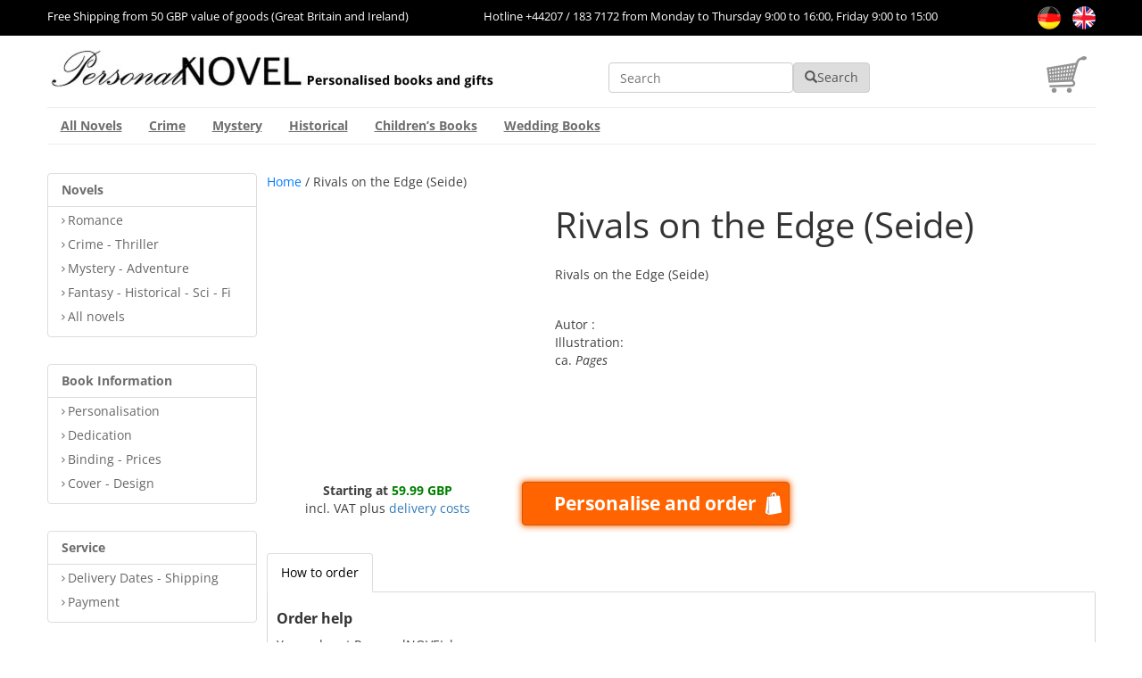

--- FILE ---
content_type: text/css
request_url: https://personalnovel.co.uk/wp-content/plugins/addon-divi/asset/css/addon.css?ver=6.7.2
body_size: -157
content:

/********* Toggle Text **********/
.read-text-content{
    overflow: hidden;
    max-height: none;
    height: 200px;
    transition: height .4s cubic-bezier(.785,.135,.15,.86);
}
.read-text-content.active{
    height: 500px;
}
.btn-readmore {
    font-size: 1.2rem;
    color: #201c1e;
    text-decoration: none;
    margin: 1.75rem 0;
    display: block;
}

.btn-readmore:hover{
    color: #66c1bf;
}
.hide {
    display: none;
}

--- FILE ---
content_type: text/css
request_url: https://personalnovel.co.uk/wp-content/plugins/tt-search-product/public/css/search.css?ver=6.7.2
body_size: 392
content:
.autocomplete-suggestions {
    width: 270px!important;
}
.autocomplete-suggestions .dgwt-wcas-suggestion .dgwt-wcas-si img {
    width: 90px;
    height: 150px;
    box-shadow: 3px 3px 1px #c4b7a5;
    -webkit-box-shadow: 3px 3px 1px #c4b7a5;
    -moz-box-shadow: 3px 3px 1px #c4b7a5;
    border: .1px solid #bebab3;
}
.autocomplete-suggestions .dgwt-wcas-suggestion {
    display: inline-block;
    padding: 10px;
}
.autocomplete-suggestions .dgwt-wcas-st-des {
    overflow: hidden;
    text-overflow: ellipsis;
    display: -webkit-box;
    line-height: 21px;
    max-height: 48px;
    -webkit-line-clamp: 2;
    -webkit-box-orient: vertical;
    color: black!important;
}
.autocomplete-suggestions .dgwt-wcas-st-title {
    font-weight: 700;
    color: black!important;
}
.autocomplete-suggestions .dgwt-wcas-content-wrapp {
    width: 130px;
    float: left;
    display: inline-block;
}
.autocomplete-suggestions .dgwt-wcas-content-wrapp .dgwt-wcas-sp {
    color: green;
    font-weight: 700;
}
.autocomplete-suggestions .dgwt-wcas-suggestion .dgwt-wcas-si {
    float: left;
    display: inline-block;
}
.woocommerce-pagination-plugins .page-numbers {
    margin: 0px;
    display: inline-block;
    padding-left: 0;
    margin: 20px 0;
    border-radius: 4px;
}
.woocommerce-pagination-plugins {
    text-align: center;
}
.woocommerce-pagination-plugins .page-numbers li {
    display: inline;
}
.woocommerce nav.woocommerce-pagination-plugins ul {
    display: inline-block;
    white-space: nowrap;
    padding: 0;
    clear: both;
    border: 1px solid #d3ced2;
    border-right: 0;
    margin: 1px;
}
.woocommerce nav.woocommerce-pagination-plugins ul li {
    border-right: 1px solid #d3ced2;
    padding: 0;
    margin: 0;
    float: left;
    display: inline;
    overflow: hidden;
}
.woocommerce nav.woocommerce-pagination-plugins ul li a:focus,
.woocommerce nav.woocommerce-pagination-plugins ul li a:hover,
.woocommerce nav.woocommerce-pagination-plugins ul li span.current {
    background: #ebe9eb;
    color: #8a7e88;
}
.woocommerce-page .woocommerce-pagination-plugins ul.page-numbers,
.woocommerce .woocommerce-pagination-plugins ul.page-numbers {
    list-style: none!important;
    padding: 0!important;
}
.woocommerce .woocommerce-pagination-plugins ul.page-numbers::after,
.woocommerce .woocommerce-pagination-plugins ul.page-numbers::before,
.woocommerce-page .woocommerce-pagination-plugins ul.page-numbers::after,
.woocommerce-page .woocommerce-pagination-plugins ul.page-numbers::before {
    content: ' ';
    display: table;
}
.woocommerce nav.woocommerce-pagination-plugins ul li a,
.woocommerce nav.woocommerce-pagination-plugins ul li span {
    margin: 0;
    text-decoration: none;
    padding: 0;
    line-height: 1;
    font-size: 1em;
    font-weight: 400;
    padding: .5em;
    min-width: 1em;
    display: block;
}
.search .goods-list .item {
    padding: 10px 8px 60px 8px;
}
@media (max-width: 980px){
    .autocomplete-suggestions {
        width: auto!important;
    }
}
@media (max-width: 768px){
    .autocomplete-suggestions {
        max-height: 254px;
    }
}

--- FILE ---
content_type: text/css
request_url: https://personalnovel.co.uk/wp-content/themes/Divi-uk/css/checkout.css?ver=6.7.2
body_size: 4465
content:
/* Page checkout Step 1 */
#en .wpmc-nav-wrapper {
    display: none;
}
.woocommerce-checkout #et-top-navigation,
.woocommerce-cart #et-top-navigation {
    display: none;
}
.woocommerce-cart #main-content .container {
    padding-left: 0;
    padding-right: 0;
}
.checkout_steps form {
    padding-top: 20px;
}
.checkout_steps .step1 .formheader .right .btn,
.checkout_steps .step1 .formheader .right #popup_container #popup_panel button,
#popup_container #popup_panel .checkout_steps .step1 .formheader .right button,
.checkout_steps .step1 .formheader .right #anfrage input.submit,
#anfrage .checkout_steps .step1 .formheader .right input.submit,
.checkout_steps .step1 .formheader .right form.kontakt .textarea input.submit,
form.kontakt .textarea .checkout_steps .step1 .formheader .right input.submit {
    min-width: 200px;
}
.checkout_steps .step1 .formheader .right .submit {
    margin-bottom: 30px;
}
.checkout_steps .step1 .formheader .left h1 {
    margin-top: 0px;
}
.btn-green {
    background-color: #62aa1a;
    color: white;
    border: 1px solid #62aa1a;
    font-weight: 700;
    -webkit-box-shadow: 0px 0px 7px 1px #62aa1a;
    box-shadow: 0px 0px 7px 1px #62aa1a;
}
.checkout_steps .step1 .formheader .right .btn-right-cart {
    margin-bottom: 0;
}
.checkout_steps .step1 .formheader .right .img-right-cart {
    margin-bottom: 10px;
    padding: 0;
}
.checkout_steps .step1 .formheader .left table tr td {
    border-top: none;
    vertical-align: middle;
    padding: 4px;
}
.checkout_steps #basket-general-view .text_cell {
    width: 76%;
}
.checkout_steps .step1 .formheader .left table tr td {
    border-top: none;
    vertical-align: middle;
    padding: 4px;
}
#wpmc-next {
	min-width: 200px!important;
	background-color: #ff6400!important;
    color: white !important;
    border: 1px solid #ff6400!important;
    -webkit-box-shadow: 0px 0px 7px 1px #ff6400;
    box-shadow: 0px 0px 7px 1px #ff6400;
    border-radius: 4px;
    padding: 6px 12px;
    font-size: 14px;
    cursor: pointer;
    text-decoration: none !important;
}
#wpmc-next:hover::after {
    opacity: 0!important;
}
.checkout_steps .step1 .formbody .right.book {
    float: left;
    padding-left: 20px!important;
    padding-right: 0!important;
}
.checkout_steps .step1 .formbody .left {
    padding: 0!important;
}
.checkout_steps .step1 .formbody .left table tr.headline td {
    border-top: none;
}
.checkout_steps .step1 .formbody .left table tr td.instruction_label_cell {
    text-align: right;
}
.checkout_steps .step1 .formbody .left table tr td.label_cell, .checkout_steps .step1 .formbody .left table tr td.price_cell {
    background-color: #eee;
    text-align: right;
}
.price-color, .checkout_steps .step1 .formbody .left table tr td.price_cell,
#myorder table tr td.price_cell {
    color: green;
}
.checkout_steps .step1 .formbody .left table {
    border-bottom: 1px solid #D6D6D6;
}
.checkout_steps .step1 .formbody .left table {
    border-top: none!important;
    border-left: none!important;
    border-right: none!important;
    font-size: 16px;
}
.item_row td {
    border-top: 1px solid #ddd!important;
    padding: 8px!important;
    line-height: 1.42857143;
    vertical-align: top;
}
.checkout_steps .step1 .formbody .left table tr td input {
    width: 40px;
}
.btn-pills li.active a, .checkout_steps .step1 .formbody .right .tab .nav li.active a {
    color: #333;
    opacity: 1;
    background-color: #eee;
}
.btn-pills li a, .checkout_steps .step1 .formbody .right .tab .nav li a {
    border: none;
    border-radius: 4px;
    color: #333;
}
.checkout_steps .step1 .formbody .right .tab .tab-content .grafik,
.checkout_steps .step1 .formbody .right .tab .tab-content .etikett,
.checkout_steps .step1 .formbody .right .tab .tab-content .umschlagbild,
.checkout_steps .step1 .formbody .right .tab .tab-content .widmung,
.checkout_steps .step1 .formbody .right .tab .tab-content .exlibris,
.checkout_steps .step1 .formbody .right .tab .tab-content .zusatzartikel,
.checkout_steps .step1 .formbody .right .tab .tab-content .artikelfoto {
    text-align: center;
}
.checkout_steps .step1 .formbody .right .tab .tab-content .grafik img,
.checkout_steps .step1 .formbody .right .tab .tab-content .etikett img,
.checkout_steps .step1 .formbody .right .tab .tab-content .umschlagbild img,
.checkout_steps .step1 .formbody .right .tab .tab-content .widmung img,
.checkout_steps .step1 .formbody .right .tab .tab-content .exlibris img,
.checkout_steps .step1 .formbody .right .tab .tab-content .zusatzartikel img,
.checkout_steps .step1 .formbody .right .tab .tab-content .artikelfoto img {
    margin: auto;
}
.custom-tab-content-borderless,
.checkout_steps .step1 .formbody .right .tab .tab-content {
    border: none;
    padding: 10px;
}
.btn-pills, .checkout_steps .step1 .formbody .right .tab .nav {
    border: none;
}
#main-content .container .checkout_steps .step1 .formbody .right ul {
    padding: 0!important;
    list-style-type: none;
}
.checkout_steps .step1 .formbody .right .tab .tab-content .textvorschau span.default {
    font-weight: 700;
    background-color: #FFFCEB;
    font-style: italic;
}
.woocommerce-checkout .container {
    padding-left: 0;
    padding-right: 0;
}
.checkout_steps .step1 .formfooter .right a, .checkout_steps .step1 .formfooter .right .submit {
    margin-left: 5px;
    margin-top: 15px;
    margin-bottom: 30px;
}
.checkout_steps .step1 .formfooter .right {
    text-align: right;
    padding-right: 10px;
}
.checkout_steps .step1 .formfooter {
    width: 100%;
    display: inline-block;
}
.checkout_steps .step1 .formfooter .right a:hover {
    color: white;
}
.checkout_steps .step1 .preview-btn-row {
    display: none;
}
.btn-darck-red {
    background-color: #cc0000;
    color: white !important;
    border: 1px solid #cc0000;
    -webkit-box-shadow: 0px 0px 7px 1px #cc0000;
    box-shadow: 0px 0px 7px 1px #cc0000;
}
.checkout_steps .step1 .edit_link:after {
    position: relative;
    top: 1px;
    left: 7px;
    display: inline-block;
    font-family: 'Glyphicons Halflings';
    font-style: normal;
    font-weight: 400;
    line-height: 1;
    -webkit-font-smoothing: antialiased;
    content: "\270F";
    color: darkblue;
}
.checkout_steps .step1 .formbody .left table tr .edit_link {
    word-break: break-all;
    color: #337ab7;
    font-weight: 400;
}
.checkout_steps .step1 .formbody .left table tr.headline th {
    border-top: 0px;
}
.checkout_steps .step1 .formbody .left table {
    border-bottom: 1px solid #D6D6D6;
}
.checkout_steps .step1 .formbody {
    margin-top: 20px;
    border: 0px;
    -webkit-box-shadow: none;
    box-shadow: none;
    border-top: 1px solid #D6D6D6;
}
.checkout_steps .step1 .formheader .left table {
    border-bottom: 1px solid #D6D6D6;
    border-top: 1px solid #D6D6D6;
    border-left: none;
    border-right: none;
    vertical-align: bottom;
}
.checkout_steps .step1 .formbody .text_cell .price-color {
    font-weight: 400;
}
#basket-general-view tr td {
    padding: 5px 0!important;
}
.checkout_steps .step1 .formbody .right .tab .tab-content .personen .label_cell {
    text-align: left;
}
.checkout_steps .step1 .panel-body .right .tab-content table {
    border-left: none;
    border-right: none;
}
.checkout_steps .step1 .formbody .right .tab .tab-content .umschlagbild .label-row {
    top: 50%;
    left: 12px;
    width: 100%;
    margin-top: -20px;
    position: absolute;
    text-align: center;
    padding-top: 10px;
}
.checkout_steps .step1 .formbody .right .tab .tab-content .umschlagbild .label-ebook {
    padding: 3px;
    display: inline-block;
    background-color: #060670;
    color: white;
    font-weight: 700;
    border: 2px solid white;
    font-size: 50px;
    width: auto;
    height: auto;
    margin: 0;
}
.woocommerce .woocommerce-notices-wrapper {
    display: none;
}
body.woocommerce #content .quantity input.qty,
body.woocommerce-cart table.cart td.actions .coupon .input-text,
body.woocommerce-page #content .quantity input.qty,
body.woocommerce-page .quantity input.qty,
body .woocommerce .quantity input.qty {
    background-color: #fff!important;
    border: 1px solid #bbb!important;
    padding: 2px!important;
    color: #4e4e4e!important;
    height: 28px!important;
    float: left;
}
.woocommerce button[name="update_cart"],
.woocommerce input[name="update_cart"] {
	display: none;
}
body.woocommerce .bookaddon .quantity input.qty,
body .woocommerce .bookaddon .quantity input.qty {
    border: 0 solid #bbb!important;
    padding: 0!important;
    height: 20px!important;
    width: 25px!important;
    font-size: 16px!important;
    background-color: unset!important;
}
#en .checkout-cart .tab-content{
    border: 1px #ccc solid;
    /* border-top: 0; */
}
#en .checkout-cart .personen{
    max-height: 625px;
    overflow-y: scroll;
}
#en .checkout_steps .step1 .formbody .right .tab .nav li{
    cursor: pointer;
}
#en .checkout_steps .step1 .formbody .right .tab .nav li a{
    padding: 6px 6px;
    margin-right: 0
}
#en .checkout_steps .step1 .formbody .right .tab .nav li.active a {
    background-color: #fff;
    border: 1px #ccc solid;
    border-radius: 4px 4px 0px 0px;
    border-bottom: 0px;
    margin-bottom: -1px;
}
#en .checkout-cart .btn-darck-red, #en .checkout-cart .btn-green{
    color: #333 !important;
    background-color: #fff;
    border: 1px solid #D6D6D6;
    box-shadow: none;
    border-radius: 4px;
    padding: 6px 12px;
    font-size: 14px;
    cursor: pointer;
    font-weight: normal;
    display: inline-block;
}
#en .checkout-cart .formheader .right p{
    display : none;
}
#en .checkout-cart .formheader .right p:first-child{
    display: inline-block
}
#en .checkout-cart .summary *{
    text-align: right !important;
}
#en .checkout-cart .price_cell strong{
    font-size: inherit !important;
}
/* End page checkout Step 1 */

/* Page checkout Step 2 */
#en .review-cart .left{
    float: left;
    padding-left: 0;
    margin-left: 0;
}
#en .review-cart .right{
    float: right;
    padding-right: 0;
    margin-right: 0;
}
#en .review-cart .left h1, #en .review-cart .right h1, 
#en .bestellen-payment h3, #en #from-billing-shipping h3,
#en .checkout-shipment h1, #en .checkout_steps .step4 .formbody h1{
    font-size: 24px;
    font-weight: 700 !important;
    margin-top: 20px;
    margin-bottom: 10px;
    line-height: 1.1;
}
#en .review-cart .spaced::after, #en .review-cart::after{
    content : " ";
    display : block;
    clear: both;
}
#en .review-cart .right .spaced {
    border: 1px solid #D6D6D6;
    padding: 5px;
    margin-bottom: 5px;
}
#en .review-cart .right .spaced h4 {
    font-size: 16px;
    font-weight: 700;
    margin: 0;
}
#en .review-cart .right .spaced div{
    margin: 0;
    padding: 0;
}
#en .review-cart .right .title-logo{
    width: 20%;
    float: left;
}
#en .review-cart .right .text{
    width: 79%;
    float: right;
}
#en .review-cart .right p, #en .section-datenschutz{
    margin: 0;
}
#en .review-cart .left tbody{
    border: 1px solid #eee;
    border-bottom: 0;
}
#en .bestellen-payment{
    float: left;
    padding-left: 0;
}
#en #from-billing-shipping{
    float: right;
    padding-right: 0;
    margin-bottom: 15px;
}
#en .wpmc-step-item.current{
    display: block !important;
}
#en .formfooter{
    clear: both;
}
#en .review-cart #baskchange{
    float: right;
}
#en .woocommerce form .form-row .woocommerce-input-wrapper input, 
#en #billing_address-address_anrede, #en #billing_country, .shipping_address #shipping_address-address_anrede,
#en .woocommerce form .form-row .woocommerce-input-wrapper textarea, #en #billing_text_send_mail_field label{
    width: 100% !important;
}
#en .woocommerce form .form-row label{
    width: 40% !important;
    font-weight: normal;
    margin: 0;
}
#en .woocommerce form .form-row .woocommerce-input-wrapper{
    width: 60% !important;
}
#en #billing_text_send_mail_field label{
    font-weight: bold;
    font-size: 16px;
}
#en #accordion-billing-and-shipping{
    overflow: hidden;
}
#en .review-cart #invoice tr:last-child td{
    text-align: right;
}
#en .bestellen-payment .custom-checkout-payment ul::before{
    content: " ";
    border-top: 1px solid #ddd;
    width: 99%;
    display: block;
    float: right;
    margin-top: -15px;
    display : none;
}
#en #accordion-payment-custom .additional{
    content: " ";
    border-bottom: 1px solid #ddd;
    width: 99%;
    display: block;
    float: right;
    text-align: left;
    clear: both;
    margin-left: 1%;
    margin-top: 5px;
    padding-bottom: 25px;
}
#en .woocommerce .coupon{
    display: block;
    float: right;
    text-align: left;
    clear: both;
    margin-left: 1%;
    border-bottom: 1px solid #ddd;
    margin-top: 0;
    width: 100%;
    padding: 0;
    padding-bottom: 25px;
}
#en .checkout-shipping #ship-to-different-address input, 
#en .checkout-shipping #amounts-delivery-note input, 
#en .checkout-shipping #ree-newsletter input{
    float: left;
    margin-right: 5px;
    margin-top: 3px;
    height: auto;
}
#en .checkout-shipping #ship-to-different-address, 
#en .checkout-shipping #amounts-delivery-note, 
#en .checkout-shipping #ree-newsletter{
    padding: 10px;
    line-height: 1.42857143;
    vertical-align: top;
    border-top: 1px solid #ddd;
    margin-bottom: 0;
}
#en .checkout_steps .alert{
    width: 100%;
}
#en .checkout-shipping #ship-to-different-address span, 
#en .checkout-shipping #amounts-delivery-note span, 
#en .checkout-shipping #ree-newsletter span{
    font-weight: normal;
}
#en .shipping_address p.form-row{
    padding: 5px 10px;
}
#en #accordion-billing-and-shipping .form-row{
    padding: 8px !important;
    /* line-height: 1.42857143; */
    /* vertical-align: top; */
    border-top: 1px solid #ddd;
}
#en #accordion-billing-and-shipping .checkout-billing{
    padding-right: 0;
}
#en #accordion-payment-custom .payment_box{
    display: inline-block;
}
#en #accordion-payment-custom .more-payment{
    display: none;
}
/* #en .payment_methods .input-radio{
    position: absolute;
    left: 10px;
    height: 18px;
    width: 18px;
    top: 20px;
    z-index: 1;
}
#en .payment_methods .input-radio:checked{
    opacity: 0;
} */

#en .cart_totals .input-radio{
    position: absolute;
    left: 10px;
    height: 18px;
    width: 18px;
    top: 20px;
    z-index: 1;
}

#en .cart_totals .input-radio:checked{
    opacity: 0;
}

#en .payment_methods label{
    /* width: 100%; */
}

#en .wpmc-step-pay .more-payment, #en .checkout .woocommerce-NoticeGroup{
    display: none !important
}

#en .step-5 .payment_method_cod,  .step-5 #en .payment_method_paypal{
    display: none
}

#en .step-5 .wc_payment_methods{
    margin: 0;
    padding: 0;
}

#en .step-5 .payment_method_paypal{
    padding: 0 23px
}

#en .step-5 .proceed-to-payPal{
    display: inline-block;
    float: right;
    width: auto;
}

#en .step-5 form .form-row label{
    width : 100% !important
}

#en #payment-custom h4{
    border-top: 1px solid #ddd;
    width: 99%;
    display: block;
    float: right;
    font-size: 16px;
    font-weight: 700;
    padding: 10px 0px;
    margin: 0;
}

#en .done .myorder{
    display : none;
}

#en .payment_methods .methodCode{
    width: 75%;
    float: right;
    text-align: left;
}
#en .cart_totals .payment-orange-radio{
    -webkit-box-shadow: inset 0px 0px 0px 6px #ff6400;
    -moz-box-shadow: inset 0px 0px 0px 6px #ff6400;
    box-shadow: inset 0px 0px 0px 6px #ff6400;
    width: 20px;
    height: 20px;
    display: inline-block;
    border-radius: 100%;
    position: absolute;
    left: 10px;
    height: 18px;
    width: 18px;
    top: 20px;
    z-index: 0;
}
#en .checkout-shipment .alert{
    margin-top: 20px
}
#en .checkout-shipment .alert p{
    margin : 0;
}
/* End page checkout Step 2 */

/* Page checkout Step 3 */
#en .woocommerce ul#shipping_method li{
    position: relative;
    width : 100%
}
#en .woocommerce ul#shipping_method li .payment-orange-radio{
    position: absolute;
    left: 0;
    top: 2px;
    z-index: 0;
}
#en .woocommerce ul#shipping_method li input{
    z-index: 1;
    position: relative;
    height: 18px;
    width: 18px;
    margin: 0;
    margin-right: 5px;
    left: 0;
    top: 2px;
    float: left;
}
#en .woocommerce ul#shipping_method li input:checked{
    opacity: 0;
}
/* End Page checkout Step 3 */

/* Page checkout Step 4 */
#en .space-block-user .even{
    margin-top: 10px
}
#en .space-block-user #versandart{
    display: block;
    clear: both;
}
#en .space-block-user .versandart-info p{
    margin: 0;
    height: auto;
    display: block;
}
#en .space-block-user .versandart-info p:empty:before{
    display: none;
}
#en .review-cart-step4 #invoice .cart_item{
    border-bottom: 1px dotted #eee
}
#en .review-cart-step4 #invoice tr, #en .review-cart-step4 #invoice tr td{
    padding: 5px 0px;
}
#en .review-the-order a{
    font-weight: normal
}
#en .checkout_steps .step4 .formbody .left h3{
    border-bottom: 1px solid #909090;
    margin-top: 0px;
    font-size: 20px;
    font-weight: 700;
}
/* End Page checkout Step 4 */

/* Page checkout Step 6 */
#en .woocommerce-order.done .right p{
    margin: 0
}

#en .woocommerce-order.done .right h4{
    margin: 0;
    font-size: 16px;
    font-weight: 700;
}

#en .woocommerce-order.done .right h1, #en .woocommerce-order.done .left h1{
    font-size: 24px;
    font-weight: bold !important;
    margin: 0;
}
/* End Page checkout Step 6 */
#en #shipping_method .flat_rate label, #en #shipping_method .free_shipping label{
    width: 75%;
    display: inline-block
}

#en #shipping_method .flat_rate .woocommerce-Price-amount,
#en #shipping_method .free_shipping .price-color{
    /* position: absolute;
    top: 0;
    right: 0;
    padding: 0 */
}

.zzgl, #invoice .price-color{
    display: none;
}

#shipping_method .zzgl{
    display: inline-block;
}

#en .myorder h1{
    margin: 0;
    font-weight: 700 !important
}
#en #payment-custom .payment_methods .payment_method_paypal input{
    float: left;
    /* margin-top: 5px; */
}
#en #payment-custom .payment_methods label{
    max-width: 95%;
}
#en #payment-custom .payment_methods label img{
    float: left;
    margin-right: 15px;
    width : 100px
}
#en #payment-custom .payment_method_paypal::after{
    content : " ";
    display : block;
    clear: both;
}
#en #payment-custom .payment_method_woosa_adyen_credit_card{
    display : block;
    clear: both;
}
/**** Responsive *******/
@media (max-width: 1200px) {

}

@media (max-width: 1024px) {
    #en .checkout_steps #progress{
        margin : 0 !important;
        max-width : inherit !important;
    }
    #en .checkout_steps #progress li{
        display: inline-block;
        width: 16%;
    }
    #en .checkout_steps #progress::after{
        content : " ";
        display : block;
        clear: both;
    }
    #en .progress-steps, .checkout-steps{
        padding: 10px
    }
    .review-cart .start, .review-cart .right{
        margin: 0;
        padding: 0;
    }
}

@media (max-width: 900px){
    #book-item-1{
        display : block !important;
        margin-top: 5px
    }
    .mobile-title{
        text-align: center;
    }
    #en .checkout-cart .summary * {
        text-align: center !important;
    }
    #en .checkout-cart .formheader .right p:first-child {
        display: inline-block;
        margin: 0;
        padding: 0;
        margin-top: 25px;
    }
    #en .checkout_steps #progress li {
        display: inline-block;
        width: 33.33%;
    }
    #en .checkout_steps #progress li:nth-child(4){
        background: none;
    }
}

@media (max-width: 768px) {
    #book-item-1 .btn-confirm{
        display: inline-block;
        float: left ;
    }
    .wpmc-step-order .title .mobile-title h3{
        -webkit-box-shadow: 0px 0px 7px 1px #337ab7;
        -moz-box-shadow: 0px 0px 7px 1px #337ab7;
        box-shadow: 0px 0px 7px 1px #337ab7;
    }
    .checkout-shipment .right{
        display : block
    }
    #accordion-payment-custom, #accordion-billing-and-shipping, #from-billing-shipping{
        display: block  !important;
        margin: 0;
        padding: 0;
    }
}

@media (max-width: 600px) {
    #basket-general-view .text_cell{
        width: 50% !important
    }
    #basket-general-view .price_cell{
        width: 25%
    }
    #en .review-cart .right{
        display: none;
    }
}

@media (max-width:450px) {
    #book-item-1 .table *{
        padding: 2px !important;
        font-size: 12px;
    }
    #en .checkout_steps #progress li {
        display: inline-block;
        width: 50%;
    }
    #en .checkout_steps #progress li:nth-child(4) {
        background: url(/wp-content/uploads/2021/07/progress-arrow.png) no-repeat scroll 0 1px transparent;
    }
    .coupon .form-coupon span{
        max-width: 40%;
        display: inline-block;
        float: left;
    }
}

@media (max-width: 400px){
    .coupon .form-coupon input{
        margin: 0;
        margin-bottom: 5px
    }
}

@media (max-width: 333px) {

}

--- FILE ---
content_type: text/css
request_url: https://personalnovel.co.uk/wp-content/themes/Divi-uk/css/en.css?ver=6.7.2
body_size: 6396
content:
body .woof_products_top_panel{
    display: none !important;
}

.et_pb_gutters3 .et_pb_column_1_4 .et_pb_blog_grid .column.size-1of1 .et_pb_post, .et_pb_gutters3 .et_pb_column_1_4 .et_pb_grid_item, .et_pb_gutters3 .et_pb_column_1_4 .et_pb_shop_grid .woocommerce ul.products li.product, .et_pb_gutters3 .et_pb_column_1_4 .et_pb_widget, .et_pb_gutters3.et_pb_row .et_pb_column_1_4 .et_pb_blog_grid .column.size-1of1 .et_pb_post, .et_pb_gutters3.et_pb_row .et_pb_column_1_4 .et_pb_grid_item, .et_pb_gutters3.et_pb_row .et_pb_column_1_4 .et_pb_shop_grid .woocommerce ul.products li.product, .et_pb_gutters3.et_pb_row .et_pb_column_1_4 .et_pb_widget{
    margin : 0px;
    margin-bottom : 10px;
}

.et_pb_gutters3 .et_pb_column_3_4 .et_pb_module, .et_pb_gutters3.et_pb_row .et_pb_column_3_4 .et_pb_module{
    margin : 0px;
}

#page-container{
    margin: 0 !important;
    padding: 0 !important;
}

.p-m-0, .p-m-0 p{
    margin: 0
}

.dgwt-wcas-search-wrapp .dgwt-wcas-ico-magnifier, .dgwt-wcas-search-wrapp .dgwt-wcas-sf-wrapp .dgwt-wcas-search-submit svg path, .dgwt-wcas-om-bar .dgwt-wcas-om-return svg path {
    fill: #404040;
}

.dgwt-wcas-search-wrapp .dgwt-wcas-sf-wrapp .dgwt-wcas-search-submit, .dgwt-wcas-om-bar .dgwt-wcas-om-return {
    background-color: #ddd;
    color: #404040;
}

.search-form .dgwt-wcas-ico-magnifier {
    display: inline-block;
    position: relative !important;
}

.dgwt-wcas-preloader{
    display: none;
}

.search-form .dgwt-wcas-sf-wrapp button.dgwt-wcas-search-submit {
    border-radius: 4px;
    padding: 6px 12px;
    font-size: 14px;
    cursor: pointer;
    text-decoration: none !important;
    min-height: auto !important;
    height: 34px !important;
    top: auto;
    text-transform: none;
}

body #et-top-navigation{
    padding: 0 !important;
}

.clr{
    display: block;
    clear: both;
    width: 100%;
}

.cart-custom .et-cart-info span:before{
    -webkit-filter: grayscale(100%);
    filter: grayscale(100%);
    opacity: .6;
}

.search-form .dgwt-wcas-ico-magnifier{
    position: absolute;
}

.header-language{
    text-align: center;
    background-color: black;
    color: white;
    font-size: 13px;
    padding-top: 7px;
    padding-bottom: 7px;
}

.header-language .language{
    float: right;
}

.header-language .language img{
    max-width : 26px;
    margin-left : 10px
}

body .header-language .container > div{
    float : left;
    padding : 0 !important;
}

.header-language .container .language{
    float : right
}

#main-header #top-menu *{
    color : #000
}

#main-header #top-menu-nav{
    width: 100%;
    border-top: 1px #eee solid;
    border-bottom: 1px #eee solid;
}

.no-border{
    border : 0;
    padding: 0;
    margin: 0;
}

#page-container #main-header, #page-container #top-header{
    position : relative;
    top: 0 !important;
}

.home #page-container{
    padding : 0 !important;
    margin : 0 !important;
}

.footer .footer-top .title{
    padding-left: 0;
    padding-right: 0;
    margin: 0;
    display: block;
    width: auto;
}

body .left-sidebar > div{
    margin-bottom: 20px;
    box-shadow: none;
    background-color: transparent;
    border: 1px solid #ddd;
    border-radius: 4px;
}

.left-sidebar > div .widgettitle{
    padding: 10px 15px 10px 15px;
    display: block;
    font-weight: 700;
    color: #6d6d6d;
    margin: 0;
    font-size: 14px;
    cursor: pointer;
}

.left-sidebar a:hover{
    text-decoration: none;
}

.left-sidebar > div .textwidget{
    background-color: transparent;
    padding: 5px 15px 5px 15px;
    border-top: 1px solid #ddd;
}

.left-sidebar > div .textwidget ul{
    margin: 0
}

.left-sidebar > div .textwidget ul a{
    display: block;
    position: relative;
}

.left-sidebar > div .textwidget ul.left-arrow a:hover{
    background-color: #d9534f;
    text-decoration: none;
    color: white;
}

.left-sidebar > div .textwidget ul.left-arrow a::before{
    content: " ";
    display: inline-block;
    content: "\e258 ";
    position: relative;
    display: inline-block;
    font-family: 'Glyphicons Halflings';
    font-style: normal;
    font-weight: normal;
    line-height: 1;
    -webkit-font-smoothing: antialiased;
    font-size: 7px;
    top: -1px;
    right: 2px;
}

.left-sidebar > div .textwidget ul.icon-sidebar{
    display: block;
    text-align: center;
}

.left-sidebar > div .textwidget ul.icon-sidebar li{
    display: inline-block;
}

.left-sidebar > div .textwidget ul.icon-sidebar a img{
    max-width: 32px;
    margin-right: 5px;
}

.left-sidebar > div .textwidget ul.icon-sidebar li:last-child img{
    margin : 0;
}

.left-sidebar > div .textwidget ul.left-check a::before{
    content: "\e013";
    position: relative;
    display: inline-block;
    font-family: 'Glyphicons Halflings';
    font-style: normal;
    font-weight: normal;
    line-height: 1;
    -webkit-font-smoothing: antialiased;
    font-size: 12px;
    top: 1px;
    right: 4px;
    color: green;
}

.set-main{
    padding: 0;
    margin: 0;
    width: 100%;
    display: block;
    max-width: inherit;
}

.set-main .et_pb_column_1_4  {
    margin-right: 1%;
    width: 20%;
}

.set-main .et_pb_column_3_4 {
    width: 79%;
}

.content .half{
    width: 50%;
    float: left;
    border: 1px solid #f12b7a;
    margin: 0 !important;
    border-left: 0px;
}

.content .half:first-child{
    border-right : 0px solid #f12b7a;
    border-left: 1px solid #f12b7a
}

.content .half:last-child{
    border-left : 0px solid #f12b7a
}

.content .half .et_pb_blurb_content {
    width: 99%;
    position: relative;
}

.content .half .et_pb_blurb_content{
    float: right;
    text-align: right;
}

.content .half:first-child .et_pb_blurb_content{
    float: left;
    text-align: left;
}

.content .half .et_pb_blurb_container{
    position: absolute;
    bottom: 0;
    width: 100%;
    text-align: center !important;
}

.content .half .et_pb_main_blurb_image{
    margin: 0
}

.content .half .et_pb_module_header{
    color: white;
    text-transform: uppercase;
    margin: 0 auto;
    float: none;
    font-size: 28px;
    width: 70%;
    padding: 0;
    clear: both;
    font-weight: bold;
}

.content .half .et_pb_blurb_description{
    display: block;
    width: 100%;
    clear: both;
}

.content .et_pb_blurb_description p{
    margin: 0
}

.content .half .shop-now a{
    background-color: #ff6400;
    color: white;
    border: 1px solid #ff6400;
    box-shadow: 0px 0px 7px 1px #ff6400;
    padding: 4px 36px;
    border-radius: 4px;
    margin: 5px 0px;
    font-weight: 800;
    cursor: pointer;
    display: inline-block;
}

.content .half .shop-now a:hover{
    text-decoration: none;
    transition: 0.5s;
    opacity: 0.7;
}

.content .half .et_pb_animation_top.et-animated, .content .full .et_pb_animation_top.et-animated, .content .normal .et_pb_animation_top.et-animated, .content .horizontal .et_pb_animation_top.et-animated,
.text-image .et_pb_animation_top.et-animated, .horizontal-box .et_pb_animation_top.et-animated{
    animation: none !important;
}

.content .full{
    clear: both;
    display: block;
    float: left;
    width: 100%;
}

.content .full .et_pb_blurb_content{
    width: 100%;
    margin: 0;
    padding: 0;
    border: 1px solid #f32884;
    margin-top: 10px;
    max-width: inherit;
    background: #f9eaef;
}

.content .full .et_pb_blurb_content .et_pb_blurb_content{
    max-width: inherit;
    position: relative;
    width: 100%;
}

.content .full .et_pb_main_blurb_image{
    margin : 0;
    padding: 0;
    margin-top: 200px;
}

.content .full .et_pb_blurb_container{
    position: absolute;
    width: 100%;
    top: 0;
    padding: 19px 10px 26px 10px;
}

.content .full .et_pb_blurb_container h4{
    text-transform: uppercase;
    color: #f32884;
    font-size: 32px;
    margin: 0 0 10px 0;
    font-weight: 400;
    text-align: center;
}

.content .full h4{
    text-transform: uppercase;
    color: #f32884;
    font-size: 32px;
    margin: 0 0 10px 0;
    font-weight: 400;
    text-align: center;
}

.content .full .et_pb_blurb_description{
    text-align: center;
    font-family: 'Open Sans', sans-serif !important;
    font-size: 14px;
    font-weight: 400;
    color: #404040;
}

.et_pb_section, .et_pb_row {
   padding: 0 !important
}

#main-header{
    margin-bottom : 15px
}

.content .normal{
    width: 33.33%;
    float: left;
    padding: 1%;
    margin: 0 !important;
}

.content .normal .et_pb_blurb_content{
    position : relative;
    border : 1px solid grey;
}

.content .normal .et_pb_blurb_container{
    position: absolute;
    bottom: 0;
    left: 0;
    width: 100%;
}

.content .normal .et_pb_blurb_container h4{
    width: 100%;
    background: rgba(0, 0, 0, 0.32);
    color: white;
    padding: 10px 10px;
    font-size: 18px;
    font-weight: 700;
    margin: 0;
    text-align: center;
}

.content .normal .et_pb_main_blurb_image{
    margin : 0
}

.content .normal .btns-row a{
    width: 50%;
    float: left;
    padding: 10px 10px;
    text-align: center;
    border-top: 1px solid grey;
    text-decoration: underline;
    text-transform: uppercase;
    color: black;
}

.content .normal .btns-row a:first-child{
    border-right: 1px solid grey;
}

.content .horizontal, .horizontal-box{
    display : block;
    clear : both;
    width : 100%;
    float : left;
    margin : 15px 0px 0px !important;
}

.content .horizontal .et_pb_blurb_content, body .text-image .et_pb_blurb_content,
.horizontal-box .et_pb_blurb_content, body .text-image .et_pb_blurb_content
{
    width: 100%;
    margin: 0;
    padding: 0;
    max-width: inherit;
}

.content .horizontal .et_pb_blurb_content .et_pb_main_blurb_image,
.horizontal-box .et_pb_blurb_content .et_pb_main_blurb_image
{
    width: 33.33%;
    float: right;
    margin-bottom: 0;
}

.content .horizontal .et_pb_blurb_content .et_pb_blurb_container,
.horizontal-box .et_pb_blurb_content .et_pb_blurb_container
{
    width: 66.66%;
    float: left;
}

.content .horizontal .et_pb_module_header,
.horizontal-box .et_pb_module_header
{
    font-size: 22px;
    font-weight: bold;
    margin: 0;
}

.horizontal-box .et_pb_module_header{
    display: none;
}

.horizontal-box{
    margin : 0 !important
}

.horizontal-box ul{
    display: block;
    list-style-type: disc;
    margin-block-start: 1em;
    margin-block-end: 1em;
    margin-inline-start: 0px;
    margin-inline-end: 0px;
    padding-inline-start: 40px;
}

.horizontal-box .et_pb_blurb_description > p{
    margin: 0;
}

.horizontal-box .et_pb_main_blurb_image img{
    width : 100%
}

.horizontal-box .price-color{
    font-size: 14px;
    font-weight: normal;
}

.mb-10{
    margin-bottom : 10px
}

#page-container #et-top-navigation nav > ul > li > a{
    padding : 10px 15px !important;
    text-decoration: underline;
    color: #6d6d6d;
    font-size: 14px;
}

.content .normal:hover .et_pb_blurb_content{
    background: rgba(0, 0, 0, 0.12);
    transition: 0.5s;
}

.img-full, .img-full .et_pb_image_wrap, .img-full .et_pb_image_wrap img{
    width: 100%;
    margin: 0 !important;
}

.content-book-listing .pagination {
    padding: 5px;
    background-color: #e9e8e9;
}

.text-image .et_pb_blurb_container{
    position: absolute;
    left: 2%;
    top: 12%;
    margin: 0;
}

body .text-image .banner-title{
    font-size: 32px;
    font-weight: bold !important;
    color: white !important;
    letter-spacing: 4px;
    text-transform: capitalize;
    margin: 0;
}

body .text-image .et_pb_main_blurb_image, body .text-image .et_pb_main_blurb_image img{
    width: 100%;
}

.payment{
    border-left: 1px solid #E7E6E6;
    border-right: 1px solid #E7E6E6;
    margin-bottom:0;
}

body .payment-logos img{
    height: 40px;
    width: auto;
    margin-bottom: 10px;
    margin-right : 8px;
}

body .paypal-cards img{
    height: 40px;
    width: auto;
}

.paypal-cards tr td {
    border-top: 1px solid #eee;
    padding: 10px;
}

.fix-width-horizontal-box .horizontal-box ul{
    margin-top: 0;
    margin-bottom: 0;
    padding-bottom: 0;
}

.formular-short-code h2{
    font-weight : bold
}

#myTabDrop1 .caret{
    height: 100%;
    width: 100%;
    display: block;
    cursor: pointer;
    position: absolute;
    left: 0;
    top: 0;
    z-index: 9999;
}

#myTabDrop1-contents{
    border : 0px;
    border : 1px #ddd solid;
    border-radius: 3px;
}

#myTabDrop1-contents li{
    padding : 0
}

#myTabDrop1-contents a{
    color : #333;
    display: block;
    width: 100%;
    padding: 0 20px;
    text-decoration: none;
    cursor: pointer;
}

#myTabDrop1-contents .active a{
    /* color: #fff;
    text-decoration: none;
    outline: 0;
    background-color: #337ab7; */
}

#myTabDrop1-contents{
    min-width : 333px;
}

.set-tab .dropdown > p{
    display: none;
}

.set-tab .tab-content{
    border-left: 1px solid #D6D6D6;
    border-right: 1px solid #D6D6D6;
    border-bottom: 1px solid #D6D6D6;
    padding: 10px;
    text-align: center;
    border-top: 1px solid #D6D6D6;
    margin-top: -1px;
}

body #sidebar {
    margin-right: 1%;
    width: 20%;
    padding-left: 0px !important;
}

body #left-area {
    width: 79%;
}

body .woocommerce ul.products li.first, .woocommerce-page ul.products li.first{
    clear: none;
}

.search-results .container{
    padding : 0 !important;
}

#sidebar .et_pb_widget {
    margin-bottom: 10px;
}

.book-detail > div{
    width: 100%;
}

.book-detail .text-preview{
    display: block;
    clear: both;
    text-align: center;
    padding-top: 5px;
}

.big-orange-btn{
    background-image: url(/wp-content/uploads/shopping_bag.png);
    background-position: 97% center;
    background-repeat: no-repeat;
    background-color: #ff6400;
    box-shadow: 0px 0px 7px 1px #ff6400;
    font-size: 21px;
    color: #fff;
    padding: 8px 25px;
    font-weight: 700;
    min-width: 300px;
}
.big-orange-btn:hover{
    opacity : 0.7;
}
.big-orange-btn * {
    font-size: 21px;
}

body .bottompanel .block2 a{
    text-decoration: none;
    color: #337ab7;
    font-weight: 400;
}

body .bottompanel .block2 .showvat{
    color: green;
}

body .book-detail .rightpanel h1{
    margin-top: 0;
    margin-bottom: 0;
    font-size: 24px;
    font-weight: bold !important;
}

body .woocommerce-tabs .panel h2{
    font-size: 22px;
    font-weight: bold !important;
    margin-top: 20px;
    margin-bottom: 10px;
}

body .woocommerce-tabs .panel h3{
    margin: 0;
    font-size: 20px;
    font-weight: bold !important;
    padding: 0;
}

body .woocommerce-tabs .panel h4{
    font-size: 16px;
    font-weight: bold !important;
    margin-top: 10px;
    margin-bottom: 10px;
    padding: 0;
}

body .woocommerce-tabs .panel p{
    margin: 0;
    padding: 0;
}

body .book-detail .woocommerce-Tabs-panel--so_wird_bestellt_tab ul {
    display: block;
    list-style-type: disc;
    margin-block-start: 1em;
    margin-block-end: 1em;
    margin-inline-start: 0px;
    margin-inline-end: 0px;
    padding-inline-start: 40px;
    padding-bottom: 0;
}

body .content-book-listing .item .price, body .content-book-listing  .goods-list .col-xs-24.btns{
    position: static;
}

body .content-book-listing  .goods-list .col-xs-24.btns{
    margin-top :  5px
}

.content-book-listing .item .btn-orange{
    float: right;
}

.content-book-listing .goods-list a{
    display: block;
}

.content-book-listing .goods-list a::after{
    content : " ";
    display: block;
    clear: both;
}

.content-book-listing .goods-list a.btn-white{
    border-radius: 4px;
    padding: 4px 12px;
    font-size: 14px;
    cursor: pointer;
    float: left;
    display: inline-block;
    color: #333;
    background-color: #fff;
    border: 1px solid #D6D6D6;
}

#footer-widgets .footer-widget:nth-child(2){
    display: none;
}

.show_left_menu, #step2 .unser-tipp{
    display : none;
}

#main-content{
    width : 100%;
    display : block;
    transition: 1s;
}

.book-detail .leftpanel img{
    padding : 0px 25px
}

.woo-tabs-mobile{
    display: none;
    line-height: 1.42857143;
    border: 1px solid #d6d6d6;
    border-radius: 4px 4px 0 0;
    border-bottom: 0px;
}

.order_steps .step1 .controls .left .title p{
    padding: 0;
}

.collapseTwo{
    display : none;
    width: 100%;
    clear: both;
    text-align: justify;
}

.order_steps .step1 .unser-tipp, #step1 .icon {
    display : none !important;
}

.order_steps .step1 .controls .left .title h1, .book-price-step-1{
    font-weight: bold !important;
}

.formitem1.more-txt.collapse{
    width : 100%;
    clear: both;
}

.type_roman .formitem1.more-txt.collapseOne{
    display : block;
    clear: both;
}

#step1 .btn-col.pull-right{
    width: auto;
}

#step1 .name{
    display: inline-block;
    float: left;
    width: auto;
    margin-bottom: 5px;
    color: #000;
}

#step1 .pull-right, #en #step1 .fields .field .field_count{
    display: inline-block;
    float: right;
}

#step1 .clearfix .field::after{
    content : " ";
    display : block;
    clear : both;
}

#en #step1 .fields .field{
    display : block;
    clear: both;
}

#step1 .burgundy{
    color: #a60008;
}

.order_steps .step1 .controls .right .btn-customize{
    width : auto; 
    border: 1px solid #d2580a
}

.en-2 #myTabDrop1 .price-color{
    display : none
}

.color-a{
    background-color : #8b0000
}

.color-b{
    background-color : #006400
}

.color-c{
    background-color : #0000ff
}

.color-d{
    background-color : #8b008b
}

#en #step2 .font-spec-12 {
    font-family: "Century Schoolbook L";
}

#en #step2 .color .col-xs-6{
    margin-left: 5px;
}

#en #step2 .dropdown .dropdown-menu li a{
    /* padding: 0 10px; */
    border-bottom: 1px #eee solid;
}

#en #step2 .dropdown .dropdown-menu li:last-child a{
    border-bottom: 0px #eee solid;
}

#en #step2 .dropdown .dropdown-menu li.active a{
    /* color: #fff !important;
    font-weight: bold; */
}

#en #step2 #myTabDrop1-contents a{
    padding: 0 10px;
}

#en #step2 ul#myTabDrop1-contents.show{
    display: block;
}

#en .order_steps .step2.kinderbucher .formdata .formitem .left{
    padding: 0;
    padding-right: 10px;
}

#en .order_steps .step2.kinderbucher .formdata .formitem .right{
    padding: 0;
    padding-left: 10px;
}

#en .order_steps .step2.kinderbucher .formdata .formitem .left .tab-row #tabsdiv ul li{
    width : auto;
    cursor: pointer;
}

#en .order_steps .step2.kinderbucher .formdata .formitem .left .tab-row #tabsdiv .tab-content .container{
    text-align : center;
    padding: 0;
}

#en .order_steps .step2.kinderbucher .formdata .formitem .right textarea{
    width: 100%;
    height: 300px;
    overflow: hidden;
    text-align: center;
    margin-top: 20px;
}

#en #step2 .formheader h1{
    font-weight : bold !important
}

#en .order_steps .step2.kinderbucher .formdata .formitem .left .tab-row #tabsdiv ul li a.active{
    background: #eee
}

#en .step3 .formdata .left .version p{
    margin: 0;
    padding: 0;
}

#en .step3 p:empty:before{
    display : none;
}

#en .step3 .formdata .left .version p.approx{
    margin-top: 15px
}

#en  .step6 .formheader h1, #en .step5 .left  h1, #en .step5 .right h1, #en #step3 .formheader .left h1, #en #step3 .formheader .right .book-price, #en #step4 .left h1, #en #step4 .right .book-price{
    font-weight: bold !important
}

.step4 .formdata .left .col1 .subtitle, .step4 .formdata .left .col1 .label_subtitle, .step4 .formdata .left .col1 .upload-widget{
    /* display : none */
}

.step4 .formdata .step-four-check .left .col1 .subtitle, .step4 .formdata .step-four-check .left .col1 .label_subtitle, .step4 .formdata .step-four-check .left .col1 .upload-widget{
    display : inline-block
}

#en .et_pb_row, #en .container{
    max-width: 1175px;
    padding: 0;
}

#en .step4 .formdata .formitem .left .col1 label{
    margin: 0;
}

#en .step4 .formdata .formitem .left .col1 .label_subtitle{
    margin-bottom: 15px;
}

#en .step4 .formdata .formitem .left .col1 .subtitle{
    width: 70%;
    margin-left: 20px;
    height: 34px;
    padding: 6px 12px;
    font-size: 14px;
    line-height: 1.42857;
    color: rgb(85, 85, 85);
    background-color: rgb(255, 255, 255);
    background-image: none;
    border-radius: 4px;
    padding-left: 0;
    margin-top: 0;
}

#en .step4 .formdata .formitem .left .col1 .subtitle input{
    display: inline-block;
    padding: 5px 7px 7px 10px;
    font-size: 14px;
}

#en .step4 .formdata .formitem .left .col1 .upload-widget{
    padding-top: 10px;
}

.step4 .formdata .formitem .left .col1{
    float : left
}

#en .step4 .formfooter {
    text-align: right
}

#en .step5 .formdata .formitem .left .font-description{
    font-style: italic
}

#en .step6 .anzahl, #en .step6 .unser-tip{
    display: none;
}

#en .step6 .formitem .left .col2{
    display: inline-block;
    width: auto;
    float: right;
}

.step6 .formdata .formitem .left .col2 a img{
    margin: 0;
}

#en .block3 .big-orange-btn, #en .btn-orange{
    border: 1px solid #d2580a
}

#en #step1 .fields .field .wrapper input{
    display: inline-block;
    float: left;
}

#en #step1 .fields .field .field_count{
    margin-top: 8px;
    float: left;
    margin-left: 5px;
}

#en .step1 .type_geschenkbuch .step-preview, #en .step1 .type_kinderbuch .step-preview{
    display : none
}

#step1 .name-preview{
    color: #000;
}

#step1 .stepOneDirect button{
    color: white !important;
    background-color: #ff6400;
    box-shadow: 0px 0px 7px 1px #ff6400;
    border-radius: 4px;
    padding: 6px 12px;
    font-size: 14px;
    cursor: pointer;
    border: 1px solid #d2580a;
    display: inline-block;
}

#en .step1 .type_geschenkbuch .preview_box{
    margin : 0px
}

#en .step1 .type_kinderbuch .right .name{
    margin: 0px;
    display: block;
    width: 100%;
    clear: both;
    float: none;
}

#en .step1 .more-btn{
    text-decoration: none;
    cursor: pointer;
}

#en select#vars-hairtype{
    font-weight : normal
}

#en .step1 .more-btn {
    color: #337ab7;
    text-decoration: underline;
    cursor: pointer;
}

.myTabDrop1-contents:before{
    content: '123';
    position: absolute;
    left: 50%;
    top: -20px;
    border: 10px solid transparent;
    border-bottom: 10px solid #ababab
}

.step3 .formitem .left .image img{
    border: 1px solid #605545
}

.content .half .et_pb_main_blurb_image img{
    width : 100%
}

.content .half .et_pb_main_blurb_image{
    width : 100%
}

#en .main_title{
    font-size: 24px;
    font-weight: 700;
    margin: 0
}

#en .fs20{
    font-size: 20px
}

#en .fs24{
    font-size: 24px
}

#en .fs22{
    font-size: 22px
}

#en .fb {
    font-weight : bold
}

#en .list-normal{
    display: block;
    list-style-type: disc;
    margin-block-start: 1em;
    margin-block-end: 1em;
    margin-inline-start: 0px;
    margin-inline-end: 0px;
    padding-inline-start: 40px;
    padding-top: 0;
    padding-bottom: 0;
    margin-top: 0;
}

#en .paperback table{
    border : 0px;
}

#en .paperback .paperback-left{
    width : 75%;
    float: left;
}

#en .paperback .paperback-right{
    width : 25%;
    float: right;
}

.clr{
    display: block;
    clear: both;
    width: 100%;
}

#en .set-up-content h2{
    font-size: 22px;
    font-weight: 700;
}

#en .set-up-content ol{
    display: block;
    list-style-type: disc;
    margin-block-start: 1em;
    margin-block-end: 1em;
    margin-inline-start: 0px;
    margin-inline-end: 0px;
    padding-inline-start: 40px;
    padding-top: 0;
    padding-bottom: 0;
    margin-top: 0;
}

#en .set-up-content p, #en .set-up-content h2{
    padding: 0;
}

#en .set-up-content p:empty:before, #en .dropdown-tab-content p:empty:before{
    display : none
}

#en .page-tab .nav-tabs{
    list-style-type: none
}

#en .dropdown-tab-content .nav-tabs{
    margin: 0;
    padding: 0;
    border : 0px;
    position: relative;
    z-index: 1;
    list-style-type: none;
}

#en .dropdown-tab-content .nav-tabs::after{
    content: " ";
    position: absolute;
    height: 1px;
    background: #d9d9d9;
    width: 100%;
    bottom: 0;
    right: 0;
    z-index: 0;
}

#en .dropdown-tab-content .nav-tabs .dropdown{
    float: left;
    margin: 0;
    border: 0px;
    position: relative;
    z-index: 1;
    background: #fff;
}

#en .dropdown-tab-content .nav-tabs .dropdown > a{
    border : 1px #D6D6D6 solid;
    border-bottom : 0px;
}

#en .dropdown-tab-content .tab-content{
    border : 1px #D6D6D6 solid;
    padding: 10px;
    border-radius: 0px;
    position: relative;
    z-index: 0;
    border-top : 0px;
    text-align: center;
}

#en .dropdown-tab-content .dropdown-item, #en .normal-tab-content .nav-tabs .nav-item{
    cursor : pointer
}

#en .format-dropdown .dropdown-tab-content .tab-content{
    text-align: left;
}

#en .format-dropdown .dropdown-tab-content .nav-tabs p{
    margin: 0;
    padding: 0;
}

#en .format-dropdown .dropdown-tab-content .tab-content p{
    margin: 0;
}

#en .format-dropdown .dropdown-tab-content .tab-content ul{
    display: block;
    list-style-type: disc;
    margin-block-start: 1em;
    margin-block-end: 1em;
    margin-inline-start: 0px;
    margin-inline-end: 0px;
    padding-inline-start: 40px;
    margin-top: 0;
    padding-bottom: 0;
}

#en .normal-tab-content .nav-tabs{
    list-style-type: none;
    margin: 0;
    padding: 0;
}

#en .normal-tab-content  .tab-content{
    border-left: 1px solid #D6D6D6;
    border-right: 1px solid #D6D6D6;
    border-bottom: 1px solid #D6D6D6;
    padding: 10px;
    text-align: center;
}

#en .normal-tab-content .nav-tabs .active{
    background: #ddd;
}

#en .normal-tab-content .nav-tabs .nav-link{
    color: #333
}

#en .frequency td{
    border: 1px solid #ddd
}

#en #teaser{
    position : relative;
}

#en #teaser img{
    z-index : 0;
}

#en #teaser form{
    z-index: 1;
    position : relative;
}

#en .formContact .first{
    margin: 0
}

#en .formContact{
    margin-top : 25px
}

#en .formContact .fields-left{
    padding-left: 0;
}

#en .type-product .woocommerce-tabs{
    display : block;
}

#en .type-product .related, #en .type-product .price, #en .type-product .cart, #en .type-product .product_meta{
    display: none;
}

#en .bottompanel{
    display: block;
    float: left;
    text-align: right;
    width: 100%;
}

#popup-delivery h4, #popup-delivery h4 *{
    font-size: 16px;
    font-weight: 700;
}

#popup-delivery h5, #popup-delivery h5 *{
    font-size: 14px;
    font-weight: normal;
}

#en .woocommerce-tabs .panel .img-right{
    float: left;
    width: 100%;
    clear: both;
}

#en .woocommerce-tabs .panel .img-right img{
    float : left;
}

.goods-list .item .main-section .item-info .desc *{
    margin : 0;
    padding : 0;
}

.goods-list .item .main-section .item-info .desc h2, .goods-list .item .main-section .item-info .desc p:empty:before{
    display : none;
    margin: 0;
    padding: 0;
}

#tab-vorschau_tab .col-xs-24::after, #tab-vorschau_tab .previewleft::after, #tab-vorschau_tab .previewright::after{
    content : " ";
    display : block;
    clear: both;
}

#en .previewleft,#en .previewright{
    height: 475px;
}

#en .text-preview{
    text-align : center
}

#en .h-sub, #en h2{
    font-size: 24px;
    font-weight: 700 !important;
}

#en .order_steps .step1 .controls .right .btn-customize{
    width : auto
}

#en .type_geschenkbuch .left{
    width : 50%;
}

#en .type_geschenkbuch .right{
    width : 50%;
}

#en .type_geschenkbuch .right .preview_box{
    position: static;
    margin: 0 !important;
    padding: 0;
}

#en article h1{
    font-weight : bold !important;
}

#en #top-menu .current-menu-item{
    background : #D0D0D0;
    color: #6d6d6d;
    font-weight: 700;
}

.book-detail .bottompanel .block1{
    display: block;
    float: left;
    height: 1px;
}

#en .step1 .left .image{
    padding: 0px 15px;
}

#en .step6 .formdata .formitem .left .col2 a img{
    margin-left: 0px;
}

#en #step2 #myTabDrop1-contents a.active{
    color: inherit;
    text-decoration: none;
    outline: 0;
    background-color: #f5f5f5;
}

#en .step4 .alert, #en .section-datenschutz, #en .review-cart .includes_tax, #en #shipping_method .zzgl{
    display : none;
}

#en .checkout .step4 .alert{
    display : block
}

#en .woocommerce ul#shipping_method .local_pickup{
    width: 100%;
}

#en .woocommerce ul#shipping_method li.local_pickup label, #en .woocommerce ul#shipping_method li.flat_rate > label{
    width : 90%
}

#en .woocommerce-shipping-methods .shipping-price{
    position: absolute;
    top: 0;
    right: 0;
    padding: 0;
    width: 25%;
    display: inline-block;
}

#en .cart_totals > p{
    display : none
}

--- FILE ---
content_type: text/css
request_url: https://personalnovel.co.uk/wp-content/themes/Divi-uk/css/custom.css?ver=6.7.2
body_size: 21
content:
#popup-country .set-popup-country p{
    margin: 0;
    font-weight: bold;
    font-size: 14px;
}
#popup-country{
    position: fixed;
    top: 0;
    left: 0;
    z-index: 100;
    width: 100%;
    height: 100vh;
    align-items: center;
    display: inline-flex;
    display: none;
}
#popup-country .set-popup-country{
    display: block;
    width: 100%;
    text-align: center;
}
#popup-country .set-popup-country .content-popup-country{
    width: 25%;
    height: 25vh;
    background: grey;
    position: relative;
    margin: 0 auto;
    border: 1px #666 solid;
    border-radius: 5px;
    display: inline-block;
    text-align: left;
    padding: 10px;
    color: #fff;
}
#popup-country .set-popup-country .content-popup-country span{
    display: inline-block;
    width: 20px;
    height: 20px;
    border-radius: 100%;
    background: #f00;
    text-align: center;
    position: absolute;
    top: -10px;
    right: -10px;
    color: #fff;
    cursor: pointer;
}
.show_left_menu, .woo-tabs-mobile{
    display: none;
}
#shipping_address_1_field{
    display: none !important;
}
@media (max-width: 600px) {
    #popup-country .set-popup-country .content-popup-country{
        width: 65%;
    }
}

--- FILE ---
content_type: text/css
request_url: https://personalnovel.co.uk/wp-content/themes/Divi-uk/css/responsive.css?ver=6.7.2
body_size: 5250
content:
/**** Responsive *******/
@media (max-width: 1366px) {
    .logo-section-img {
        max-width: 135px;
    }
    #kindergeburtstag .et_pb_text_inner h1 {
        margin-top: 20px;
    }
}

@media (max-width: 1340px) {
    .icon-social {
        width: 13%;
    }
    .preise-einbaende-table {
        width: 77%;
    }
    
}

@media (max-width: 1200px) {
    .icon-social {
        width: 14.5%;
    }
    .previewleft,.previewright {
        height: 360px;
    }
}

@media (max-width: 1024px) {
    .logo_container{
        width: 45%;
    }
    .logo_container a{
        display: block;
    }
    .logo_container #logo{
        max-width: inherit;
        width: 100%;
    }
    .top-header .icon-social{
        float: right;
        width: auto;
        margin-top: 15px;
        min-width: inherit;
    }
    .header-language .container .language{
        width: 12%;
    }
    .header-language .container > div:first-child{
        width: 36%;
    }
    .header-language .container > div:nth-child(2){
        width: 50%;
        margin: 0% 1%;
    }
    .set-main .et_pb_column .et_pb_blog_grid .column.size-1of2, .set-main .et_pb_column .et_pb_widget{
        width: 100%;
    }
    .set-main .et_pb_column_1_4 {
        margin-right: 2%;
        width: 28%;
    }
    .set-main .et_pb_column_3_4 {
        width: 70%;
    }
    #et_mobile_nav_menu{
        display: none;
    }
    #top-menu{ 
        display: block;
    }
    #page-container #et-top-navigation nav > ul > li > a{
        padding: 10px 12px !important;
    }
    .content .half .et_pb_module_header{
        font-size: 16px;
    }
    .content .half .shop-now a{
        padding: 4px 18px;
    }
    .content .normal{
        width: 50%;
    }
    #footer-widgets{
        padding: 10px;
    }
    .footer-widget:nth-child(n) {
        width: 25%!important;
        margin: 0 5% 0% 0!important;
    }
    #main-footer .container{
        padding: 0;
    }
    body .goods-list .item{
        width: 50%;
    }
    .bottompanel .block1{
        display: none;
    }
    .bottompanel .block2{
        width: 100%!important;
    }
    .bottompanel .block3{
        margin: 0 auto;
        float: right !important;
        padding: 0;
        margin-top: 25px;
        width: 58% !important;
        text-align: left !important;
    }
    body .leftpanel{
        width: 40%;
        float: left;
        height: auto;
        padding: 0;
        padding-right: 2%;
    }
    body .rightpanel{
        width: 58%;
        padding-left: 0;
        float: right;
    }
    .book-detail .leftpanel img{
        padding : 0px 10px
    }
    #en #step2, #en .order_steps .progress-steps, #en .checkout-steps #progress{
        max-width: 90%;
        margin: 0 auto;
        width: auto;
        display: block;
        float: none;
    }
    #en .progress-steps::after{
        display : block;
        clear : both;
        content : " ";
    }
    #en #step2 .formheader {
        padding: 0;
        margin: 15px 0px;
    }
    #en .order_steps .step2.kinderbucher .formdata .formitem .right textarea{
        margin : 0;
    }
    #en .et_pb_row, #en .container {
        max-width: 90%;
        padding: 0;
    }
    #en #customize{
        width : 100%;
        max-width: 100%;
    }
    #en .order_steps .progress-steps{
        max-width: 100% !important;
        margin: 0;
        margin-bottom: 15px;
    }
    .logo_container a{
        display: inline-block;
        float: left;
    }    
    #en #logo, #en .cart-custom{
        display : inline-block
    }
    #en #logo-mobile, .top-header .icon-social{
        display : none;
    }
    #page-container .logo_container, #en .search-form{
        margin: 0;
        padding: 0;
    }
    #en .search-form{
        width: auto;
    }
    .top-header .icon-social, #en .cart-custom-mobile, #en .cart-custom-mobile .et-cart-info span:before{
        margin: 0;
    }
    #en .top-header::after{
        content: " ";
        display: block;
        clear: both;
    }
    #en .set-main{
        max-width: 100%;
        width: 100%
    }
    #en .top-header .logo_container::after,
    #en .top-header .cart-custom-mobile::after,
    #en .top-header .cart-custom-mobile::after
    {
        content : " ";
        display: block;
        clear: both;
    }
    #en .top-header .logo_container, #en .top-header .cart-custom-mobile, #en .top-header .search-form{
        min-height : 100px;
        position: relative;
    }
    #en .top-header .logo_container a{
        position: absolute;
        bottom: 10px
    }
    .cart-custom-mobile a{
        position: absolute;
        bottom: 10px;
        right: 0;
    }
    .search-form .dgwt-wcas-search-wrapp{
        bottom: 10px;
        position: absolute;
    }
    #en .cart-custom-mobile{
        display : inherit
    }
    #en .top-header .logo_container a #logo{
        max-width: 415px;
        padding-right: 15px
    }
    #en .set-woo-tabs-mobile .woo-tabs-mobile{
        display: inline-block;
        border: 1px #eee solid;
        border-bottom: 0;
    }
    #en .book-detail .woocommerce-tabs .tabs{
        display : none;
    }
    #en .book-detail .woocommerce-tabs .panel{
        border-top: 1px #ccc solid;
    }
    .woo-tabs-mobile{
        margin-bottom: -1px;
        position: relative;
        z-index: 1;
        padding: 6px;
    }
    #en .et_pb_row, #en .container{
        width : 100%
    }
}

@media (max-width: 900px){
    body .banner-row .title-right, body .cart-custom, #logo, #main-header .icon{
        display : inline-block !important;
    }
    span.logo_helper{
        display: none;
    }
    .book-detail .leftpanel img{
        padding : 0px 0px
    }
    .woo-tabs-mobile{
        display: inline-block;
        padding: 5px;
    }
    .wc-tabs{
        display: none;
    }
    .woocommerce-tabs .panel{
        border-top: 1px #d6d6d6 solid;
    }
    .set-woo-tabs-mobile{
        display: block;
        clear: both;
        width: 100%;
        margin-bottom: -1px;
        position: relative;
    }
    #en .input-col input{
        width : 65%;
        float : left;
        margin-left: 2px;
    }
    .field_count{
        float: left;
        margin-left: 2px;
        margin-top: 10px;
    }
    #customize::after{
        content : "";
        display : block;
        clear : both;
    }
    #customize{
        max-width: 90%;
        margin: 0 auto;
    }
    .formdata .tab-order-step-1 .nav-tabs li a{
        margin-top: 0;
        margin-left: 0;
    }
    body .step1 .right .nav>li>a{
        padding: 5px 10px;
        font-size: 13px;
    }
    body .step1 .formdata.col-xs-24 .right{
        width: 40% !important;
    }
    body .step1 .formdata.col-xs-24 .left{
        width: 60% !important;
        padding-right: 10px !important;
    }
    #en .order_steps .step2.kinderbucher .formdata .formitem .left .tab-row #tabsdiv ul li a{
        padding : 5px
    }
    #en #step2, #en .order_steps .progress-steps, #en .checkout-steps #progress{
        max-width: 95%;
    }
    #en .container{
        max-width: 90%;
        padding: 0;
        display: block;
        width: auto;
    }
    #en .content-book-listing .goods-list .btn-orange{
        padding: 6px 8px;
    }
    #en .content-book-listing .goods-list .btn-white{
        padding: 4px 10px;
    }
    #en .bottompanel .block3{
        display: inline-block;
        width: auto !important;
    }
}

@media (max-width: 768px) {
    #en{
        overflow: scroll
    }
    #en .current-menu-item{
        opacity: 0.75;
        background: #D0D0D0;
    }
    #en .top-header .logo_container{
        min-height: inherit;
    }
    #en .top-header .logo_container a{
        position: relative;
        bottom: 0;
        width: 100%;
        text-align: center
    }
    #en #et_mobile_nav_menu{
        margin: 0;
        position: relative;
    }
    #en .top-header .search-form{
        display: inline-block;
        float: left;
        margin: 0;
        max-width: 50%;
        min-width: 35%;
    }
    #en .top-header .search-form .dgwt-wcas-search-wrapp{
        position: absolute;
        bottom: 10px;
    }
    #en #et-top-navigation .mobile_menu_bar{
        padding-bottom: 0px !important;
        display: block;
        z-index: 9999;
        position: relative;
        text-align: right;
        clear: both;
    }
    #en #et-top-navigation .mobile_menu_bar:before{
        color: unset;
        position: relative;
        float: right;
        padding: 9px 10px;
        margin: 0;
    }
    #en #et_mobile_nav_menu #mobile_menu{
        margin: 0;
        padding: 0;
        width: 100%;
        height: auto;
        max-height: inherit;
        overflow: inherit;
        position: relative;
    }
    #en #mobile_menu.et_mobile_menu li a{
        color: #333;
    }
    body .top-header .logo_container{
        padding: 0;
        margin: 0;
        width: 100%;
    }
    body .top-header .logo_container #logo{
        max-width : inherit;
    }
    #top-menu-nav{
        display : none;
    }
    #et_mobile_nav_menu{
        display : block;
    }
    body #et-top-navigation{
        border-top: 1px #ddd solid;
        margin: 0;
        margin: 10px 0px;
        width: 100%;
        max-width: inherit;
        border-bottom: 1px #ddd solid;
    }

    .mobile_menu_bar:before{
        color: rgb(87, 74, 74);
    }
    body #et_mobile_nav_menu{
        width: 100%;
    }
    ul#mobile_menu{
        position: relative;
        width: 100%;
        padding: 0;
        border: 0px;
        top: 0;
    }
    .header-language .container > div:first-child{
        display : none;
    }
    .header-language .container .language{
        width: auto;
    }
    .header-language .container > div:nth-child(2){
        max-width: 75%;
        margin: 0;
        padding: 0;
        width: auto;
    }
    .set-main .et_pb_column_1_4{
        top: -45px;
        position: absolute;
        right: 101%;
        width: 50%;
    }
    .set-main .et_pb_column_3_4{
        width: 100%;
    }
    #main-footer .container{
        padding: 0;
        width: 100% !important;
        display: block;
        max-width: inherit;
    }
    body #footer-widgets, body .footer .footer-top {
        padding: 10px;
    }
    body .footer .top, body .footer .bottom, body .footer .top > div, body .footer .bottom > div{
        padding : 0;
    }
    body .footer .section-1, body .footer .section-3{
        margin-bottom : 10px;
    }
    #footer-widgets .footer-widget:nth-child(2){
        display: block;
    }
    body #footer-widgets .footer-widget a, 
    body #footer-widgets .footer-widget li a, 
    body #footer-widgets .footer-widget li a:hover{
        color : #333 !important
    }
    #main-header .container {
        max-width: inherit;
        width: 100%;
        margin: 0;
        padding: 10px;
    }
    #main-header .search-form {
        width: auto;
        float: left;
        margin-top: 30px;
        margin-left: 0;
        text-align: left;
        padding: 0;
    }
    #main-header .et-cart-info span:before{
        margin-right : 0;
    }
    .logo_container a{
        display: block;
        text-align: center;
    }
    body .top-header .logo_container #logo{
        max-width: 70%;
    }
    #main-header .header-language .container{
        max-width: 85%;
        margin: 0 auto;
    }
    body #et-main-area #main-content .container {
        width: 100%;
        max-width: inherit;
        padding: 0px 10px 10px 10px !important;
    }
    body .show_left_menu{
        cursor: pointer;
        margin-left: 10px;
        display: inline-block;
        border-radius: 4px;
        padding: 6px 12px;
        font-size: 14px;
        background-color: #ff6400;
        color: white !important;
        border: 1px solid #ff6400;
        box-shadow: 0px 0px 7px 1px #ff6400;
        margin-bottom: 10px;
    }
    .expand_left_menu{
        transform : 0.5s;
        margin-left : 52%;
    }
    .section-fullwidth .text-banner-left {
        top: 95px;
        font-size: 18px;
    }
    .text-banner-geburtstagsgeschenke {
        display: none;
    }
    .geburtstagsgeschenke {
        top: 15%;
    }
    .footer-top .col-sm-12,
    .footer-top .col-sm-12.col-xs-24.bottom {
        width: 100%;
    }
    .footer-top .col-sm-12.section-1,
    .col-sm-12.col-xs-12.section-2,
    .col-sm-12.col-xs-12.section-3,
    .col-sm-12.col-xs-12.section-4 {
        width: 50%;
    }
    #en .footer .footer-top {
        display: block;
    }
    #en .footer .footer-top::after{
        content : " ";
        display: block;
        clear: both;
    }
    #en .footer .et_pb_widget{
        width : 100%
    }
    #en .footer .top, #en .footer .bottom{
        width: 50%;
        float: left;
    }
    #main-footer .container.footer,
    .widget_nav_menu {
        width: 100%;
    }
    #footer-widgets .title {
        font-size: 14px;
        font-weight: 700;
        color: #6d6d6d;
        padding: 10px 15px 10px 15px;
        display: block;
    }
    .footer-widget {
        border-radius: 4px;
        border-color: #ddd;
        border: 1px solid !important;
    }
    .footer-widget li {
        padding: 0 15px!important;
    }
    #footer-widgets .footer-widget:nth-child(n) {
        margin-bottom: 5px!important;
    }
    .widget_nav_menu > div {
        display: none;
    }
    .widget_nav_menu > div.show {
        display: block;
    }
    #footer-widgets .footer-widget a {
        color: #6d6d6d!important;
    }
    .footer-widget .title.current {
        border-color: #ddd;
        border-bottom: 1px solid;
        text-decoration: underline;
        opacity: 0.5;
    }
    .et_pb_row,
    .container {
        width: 97%;
    }
    #footer-widgets {
        padding: 10px 0;
    }
    .footer-widget ul {
        padding: 10px 0;
    }
    .bg-1 {
        font-size: 18px;
    }
    #teaser.romane-testen .left,
    #teaser.geburtstag-testen .left,
    #teaser.jugendbucher-testen .left {
        width: 100%;
        padding: 10px;
    }
    #teaser.romane-testen .text,
    #teaser.geburtstag-testen .text,
    #teaser.jugendbucher-testen .text {
        width: 100%;
        padding: 10px;
    }
    #teaser.romane-testen,
    #teaser.geburtstag-testen {
        border-color: #c5191b;
        border-style: solid;
        border-width: 10px 17px 0 17px;
        padding: 10px 10px 0 10px;
        border-radius: 4px 4px 0 0;
        background: linear-gradient(to right, #ffffff 0%, #ECECEC 100%);
    }
    #teaser.romane-testen .background,
    #teaser.geburtstag-testen .background,
    #teaser.jugendbucher-testen .background {
        display: none;
    }

    .section-fullwidth .et_pb_row.active {
        width: 100%;
    }
    .section-fullwidth .et_pb_row.row-offcanvas-left {
        padding-top: 30px!important;
    }
    .section-fullwidth .offcanvas {
        display: block !important;
    }
    .et_pb_gutters3 .section-fullwidth .et_pb_column_3_4 {
        width: 100%;
        padding-left: 0;
    }
    .section-fullwidth .offcanvas {
        background-color: #ff6400;
        color: white !important;
        border: 1px solid #ff6400;
        -webkit-box-shadow: 0px 0px 7px 1px #ff6400;
        box-shadow: 0px 0px 7px 1px #ff6400;
        border-radius: 4px;
        padding: 6px 12px;
        font-size: 14px;
        cursor: pointer;
        text-decoration: none !important;
        line-height: 20px;
    }
    .section-fullwidth .offcanvas:after,
    .section-fullwidth .offcanvas:before {
        display: none;
    }

    .et_pb_gutters3 .section-fullwidth .row-offcanvas-left .et_pb_column_1_4 {
        position: absolute;
        width: 55%!important;
        left: -55%;
    }
    .row-offcanvas-left {
        left: 0;
        position: relative;
        -webkit-transition: all .25s ease-out;
        -o-transition: all .25s ease-out;
        transition: all .25s ease-out;
    }
    .row-offcanvas-left.active {
        left: 60%;
    }
    .row-offcanvas-left .offcanvas:hover,
    .offcanvas:focus {
        background-color: #ff6400;
        border-color: #adadad;
        opacity: 0.7;
        outline: 5px auto #ff6400;
        outline-offset: -2px;
    }

    #service-versand .et_pb_column_3_4,
    #zahlung_literaturklassiker .et_pb_column_3_4 {
        margin-top: 0;
    }
    #service-versand.section-fullwidth .et_pb_column_3_4 .et_pb_text_0,
    #zahlung_literaturklassiker.section-fullwidth .et_pb_column_3_4 .et_pb_text_0{
        margin-bottom: 45px;
    }
    #service-versand.section-fullwidth .et_pb_text_inner h1,
    #zahlung_literaturklassiker.section-fullwidth .et_pb_text_inner h1 {
        text-align: center;
    }

    .romane-image-left .et_pb_image_wrap,
    .romane-image-center .et_pb_image_wrap,
    .romane-image-right .et_pb_image_wrap {
        width: 100%;
    }

    .text-banner {
        top: 6%;
    }
    .geburtstagsgeschenke {
        top: 23%;
    }

    #preise-einbaende .table-responsive {
        overflow-y: hidden;
        -ms-overflow-style: -ms-autohiding-scrollbar;
        border: 1px solid #ddd;
    }
    .et_pb_gutters3 #preise-einbaende .preise-einbaende-img {
        margin-bottom: 20px;
    }
    #preise-einbaende .et_pb_text_inner h1 {
        text-align: center;
    }
    .red-buttons-section a {
        margin-bottom: 20px;
        min-width: 180px;
    }

    .goods-list .item {
        width: 100%;
        height: auto;
        padding: 20px 8px;
    }
    .weibliche-hauptrolle .goods-list .item {
        width: 50%;
    }
    .hochzeits-text-left,
    .hochzeits-img-right,
    .hochzeits-text {
        width: 100%;
        float: none;
    }
    .hochzeits-img-right img {
        width: auto;
        height: auto;
    }
    #landingpage-oktoberfest .et_pb_image_0 {
        margin-top: 10px;
    }
    #landingpage-oktoberfest .goods-list .item {
        width: 100%;
    }
    .goods-list .item .btns div.button_block {
        text-align: right;
    }

    .bottompanel {
        display: block;
    }
    .bottompanel .block2 {
        width: 100%;
        text-align: right;
        padding-top: 10px;
        padding-bottom: 10px;
    }
    .big-blue-btn.ebook-order {
        font-size: 14px;
        width: 100%;
        max-width: 250px;
        white-space: normal;
    }
    .bottompanel .block3 {
        width: 100%;
        float: none;
    }
    .bottompanel .block3 p {
        display: none;
    }
    body.woocommerce div.product .woocommerce-tabs ul.tabs {
        display: block;
    }
    body.woocommerce #content-area div.product .woocommerce-tabs ul.tabs li, 
    body.woocommerce #content-area div.product .woocommerce-tabs ul.tabs li.active, 
    body.woocommerce div.product .woocommerce-tabs ul.tabs li, 
    body.woocommerce div.product .woocommerce-tabs ul.tabs li.active {
        border-bottom: none!important;
        display: inline-block!important;
    }
    body.woocommerce #content-area div.product .woocommerce-tabs ul.tabs li a, 
    body.woocommerce div.product .woocommerce-tabs ul.tabs li a {
        border: 1px solid #D6D6D6;
        border-radius: 4px;
        margin: 5px;
        line-height: 1.42857143;
        padding: 10px 4px!important;
    }

    .woocommerce-product-gallery,
    .summary.entry-summary {
        width: 100%!important;
    }
    .summary.entry-summary {
        padding-top: 20px;
    }
    #content-area #sidebar {
        float: left;
        left: -55%;
        position: absolute;
        width: 55%!important;
        padding-left: 0px!important;
    }
    .offcanvas {
        background-color: #ff6400;
        color: white !important;
        border: 1px solid #ff6400;
        -webkit-box-shadow: 0px 0px 7px 1px #ff6400;
        box-shadow: 0px 0px 7px 1px #ff6400;
        border-radius: 4px;
        padding: 6px 12px;
        font-size: 14px;
        cursor: pointer;
        text-decoration: none !important;
        line-height: 20px;
    }
    #main-content .container.active {
        left: 60%;
    }
    #sidebar h4 {
        font-size: 14px;
        padding: 10px;
        font-weight: 700;
        color: #6d6d6d;
    }
    #et-main-area #main-content .container {
        padding-top: 27px;
    }
    .offcanvas {
        display: block !important;
    }
    .book-detail .leftpanel {
        width: 100%;
        text-align: center;
    }
    .book-detail .leftpanel img {
        width: 205px!important;
        margin: auto!important;
    }
    .book-detail .rightpanel {
        width: 100%;
        padding-top: 20px;
    }
    #product-detail .et_pb_text_0 {
        margin-bottom: 10px;
    }

    .step1 .left .image {
        padding-left: 0;
        text-align: center;
        width: 100%;
        display: block;
        max-width: inherit;
    }

    #customize{
        max-width: 96%;
        margin: 0 auto;
    }

    body .step1 .formdata.col-xs-24 .right{
        width: 100% !important;
        max-width: inherit;
    }
    
    body .step1 .formdata.col-xs-24 .left{
        width: 100% !important;
        padding-right: 0px !important;
        max-width: inherit;
    }

    .order_steps .step1 .controls .right, .col-xs-24.step1 .formdata.col-xs-24 .right, .col-xs-24.step1 .formdata.col-xs-24 .left, .formitem1 .field.col-xs-24 .input-col{
        width: 29%;
        float: right;
    }

    .order_steps .step1 .controls .right .btn-customize{
        width: auto;
        display: inline-block;
        max-width: inherit;
        min-width: 200px;
        float: right;
        margin: 0;
    }
    #en #step2, #en .order_steps .progress-steps, #en .checkout-steps #progress{
        max-width: inherit;
        width : 100%;
    }
    #en #step2 .formheader{
        display : block
    }
    #en #step2 .formheader .left {
        width : 100%
    }
    #en #step2 .controls.right{
        padding : 0
    }
    #en .order_steps .step2.kinderbucher .formdata .formitem .left, #en .order_steps .step2.kinderbucher .formdata .formitem .right{
        padding : 0;
        width : 100%;
        margin : 10px 0px;
    }
    #en .order_steps .step2.kinderbucher .formdata .formitem .left .tab-row #tabsdiv .tab-content .container{
        left : 0
    }
    #en #step2 .controls.right {
        margin-top: 25px;
    }
    body .content-book-listing .goods-list .col-xs-24.btns{
        margin-top: 45px;
    }
    #en .top-header .logo_container a #logo{
        max-width: inherit;
        padding-right: 0;
    }
    #en .et_pb_row, #en .container{
        max-width: 100%;
    }
    #en .formdata .tab-order-step-1 .nav-tabs li a {
        border-radius: 4px 4px 0 0;
        margin: 0;
        padding: 10px 15px;
        border: 0px;
    }
    #en .formdata .tab-order-step-1 .nav-tabs li.active a{
        border: 1px solid #D6D6D6;
        border-bottom: 0px;
    }
}

@media (max-width: 600px) {
    .bottompanel .block2{
        text-align: right!important;
        padding-right: 0;
    }
    .bottompanel .block3{
        margin: 0;
        margin-bottom: 20px;
    }
    body .top-header .logo_container #logo{
        max-width: 90%;
    }
    .step4 .formdata .formitem .left .col2 .img-responsive{
        margin: 15px 0px;
    }
    .step6 .formitem .right{
        padding : 0
    }
    body .content-book-listing .goods-list .col-xs-24.btns{
        margin-top: 25px;
    }
}

@media (max-width:450px) {
    #main-header .header-language .container {
        max-width: 100%;
        margin: 0 auto;
    }
    .set-main .et_pb_column_1_4{
        width: 50% !important;
        right: 104%;
    }
    body .goods-list .item {
        width: 100%;
        padding: 10px;
        margin: 15px 0px;
        height: auto;
    }
    .bottompanel .block3{
        width: 100% !important;
        text-align: right !important;
    }
    .bottompanel .block2{
        padding-right : 0;
    }
    .content .horizontal .et_pb_blurb_content .et_pb_blurb_container, .horizontal-box .et_pb_blurb_content .et_pb_blurb_container{
        width: 100%;
    }
    .content .horizontal .et_pb_blurb_content .et_pb_main_blurb_image, .horizontal-box .et_pb_blurb_content .et_pb_main_blurb_image{
        width: 100%;
        margin-top: 10px;
    }
    .main-section{
        height: auto !important;
    }
    .woocommerce-Tabs-panel{
        border: 1px #eee solid !important;
    }
    .book-price-step-1{
        display: inline-block;
        width: auto;
        max-width: inherit;
        min-width: 150px;
        float: right;
    }
    .step6 .formsummary .right.col-xs-6 {
        width: auto;
        float: right;
        display: block;
        clear: both;
    }
    .step6 .formdata .formitem .left .col2 img.item_img_step6 {
        max-width: 200px;
    }
    body .content-book-listing .goods-list .col-xs-24.btns{
        margin-top: 5px;
    }
    .header-language *{
        font-size: 12px;
    }
    .header-language{
        padding: 0;
    }
}

@media (max-width: 400px){
    body .top-header .logo_container #logo{
        max-width: 100%;
    }
    .content .half .et_pb_module_header{
        font-size: 14px;
    }
    .content .half .et_pb_module_header{
        width: 90%;
    }
    .set-main .et_pb_column_3_4 .section-title{
        font-size: 24px !important;
    }
    body .footer .footer-top .top, body .footer .footer-top .bottom, .content .normal, body .footer .footer-top{
        width: 100%;
        display: block;
        clear: both;
    }
    body .footer .footer-top::after, body .footer .footer-top .top::after, body .footer .footer-top .bottom::after{
        content: " ";
        display: block;
        clear: both;
    }
    body .footer .footer-top .top{
        margin-bottom : 10px;
    }
    #step1 .name, .formitem1 .field .input-col{
        width : 100% !important;
        margin : 0;
        padding : 0;
    }
    .formitem1 .field .input-col input{
        margin : 0;
    }
    #step1 .name{
        margin-top: 10px;
    }
    #en .progress-steps{
        padding: 5px;
        padding-bottom: 25px;
    }
    .step6 .formdata .formitem .left .col2 img.item_img_step6 {
        max-width: 150px;
    }
    .step6 .formheader h1{
        font-size: 18px;
        margin: 0;
    }
    #en .top-header .cart-custom-mobile, #en .top-header .search-form {
        min-height: 75px;
        position: relative;
    }
}

@media (max-width: 333px) {
    .header-language .container > div:nth-child(2){
        max-width: 70%;
    }
    body .goods-list .item{
        margin: 10px 0px;
    }
}

--- FILE ---
content_type: text/css
request_url: https://personalnovel.co.uk/wp-content/themes/Divi-uk/style.css?ver=4.27.2
body_size: 25187
content:
/*
Theme Name: Personalnovel EN Theme
Theme URI: http://tt-tech.de/
Description: Personalnovel EN Theme
Author: TT-Tech
Author URI: http://tt-tech.de/
Template: Divi
Version: 4.4.7
*/

body {
    font-family: 'Open Sans', sans-serif;
    font-size: 14px;
    color: #404040;
    line-height: 1.42857143;
    font-weight: 400;
    -webkit-font-smoothing: auto;
}
/* Page Home */

/* Css menu */
.et_pb_row {
    width: 100%;
}
#logo-mobile {
    display: none;
}
#main-header {
    box-shadow: none!important;
    -webkit-box-shadow: none!important;
    z-index: 1;
}
.et_header_style_left .logo_container {
    position: relative!important;
    width: 50%;
    float: left;
}
#et-top-navigation #top-menu li {
    display: block;
    float: left;
    padding-right: 0!important;
    line-height: 20px;
}
#et-top-navigation #top-menu li.menu-hide {
    display: none;
}
#et-top-navigation {
    padding-left: 0!important;
    float: none!important;
    margin: auto;
    text-align: left;
}
.et_header_style_left #et-top-navigation {
    padding-top: 10px!important;
}
.et_header_style_left #et-top-navigation nav>ul>li>a {
    padding: 5px 9px!important;
    color: white;
    font-weight: 700;
    font-size: 13px;
}
.gesamtsortiment,
.zum-valentinstag {
    background-color: #cc0000;
}
.link-uk {
    display: inline-block;
    margin-top: 15px;
    padding-right: 7px;
}
.link-ins img, .link-uk img {
    height: 35px;
    width: 35px;
}
#text-2.et_pb_widget {
    float: right;
}
.et_search_outer {
    width: 20%!important;
    float: left;
}
.cart-custom {
    float: right;
}
.icon-social {
    float: right;
    width: 12%;
    margin-top: 13px;
    min-width: 140px;
}
.geburtstag-erwachsene {
    background-color: #00b9ee;
}
.kindergeburtstag {
    background-color: #f39200;
}
.hochzeit {
    background-color: #dd8ab3;
}
.zur-taufe {
    background-color: #25b4b1;
}
.color-black {
    background-color: #000000;
}
.search-form .dgwt-wcas-sf-wrapp button.dgwt-wcas-search-submit {
    border-radius: 4px;
    padding: 6px 12px;
    font-size: 14px;
    cursor: pointer;
    text-decoration: none !important;
    min-height: auto!important;
    height: 34px!important;
    top: auto;
    text-transform: none;
}
.search-form {
    width: 31.5%;
    float: left;
    margin-top: 30px;
    margin-left: 1%;
}
.dgwt-wcas-sf-wrapp input[type=search].dgwt-wcas-search-input {
    height: 34px!important;
}
.dgwt-wcas-preloader {
    height: 34px!important;
    top: 0!important;
}
.et-cart-info span:before {
    background: url(/wp-content/uploads/2021/04/basket-e1617682833627.png) !important;
    content: '';
    display: inline-block;
    height: 41px !important;
    width: 45px !important;
    margin-top: 10px;
}
.search-form .dgwt-wcas-sf-wrapp .dgwt-wcas-search-submit:before {
    content: none;
}
.dgwt-wcas-ico-magnifier {
    bottom: none!important;
    left: none!important;
    margin: unset;
    position: relative;
    right: none!important;
    top: none!important;
    height: 60%;
    display: block;
}
.search-form .dgwt-wcas-ico-magnifier {
    display: inline-block;
}
.current-menu-item {
    opacity: .7;
}
.cart-custom-mobile {
    display: none;
}
.dgwt-wcas-search-submit {
	width: 80px;
	line-height:30px;
}

.dgwt-wcas-search-submit::after {
	content: "Suche";
}
/* End css menu */

/* css section banner */
.section-banner .banner-row {
    padding: 3px 0;
}
.section-banner .title-right {
    font-size: 24px;
    padding: 10px 0;
}
.bg-1 {
    font-weight: 700;
    position: absolute;
    left: 0;
    width: 100%;
    bottom: 5px;
    padding: 0 20px 0 10px;
    color: #ed1c24;
    font-size: 29px;
}
.bg-1 > div > div {
    background-color: #FBFBFB;
    display: inline-block;
    margin: 3px 0;
    padding: 6px 10px;
}
.bg-1 > div > p {
    display: none;
}
.icon-links {
    display: none;
}
.section-banner .banner-row .et_pb_column {
    margin-right: 2.5%;
}
/* end css section banner */

/* css section personalisierte-bucher  */
.personalisierte-bucher p {
    line-height: 1.42857143;
}
.personalisierte-bucher h1,
.unser-sortiment h1,
.personalisierung h1 {
    text-align: center;
    font-size: 24px;
    font-weight: 400 !important;
    color: #404040 !important;
}
.unser-sortiment .et_pb_row {
    padding: 20px 0;
}
.personalisierte-bucher {
    padding: 0!important;
}
.personalisierte-bucher .et_pb_row {
    padding: 0;
}
.unser-sortiment,
.personalisierung,
.personalisierte {
    padding: 0!important;
}
.price-color {
    font-weight: 700;
    font-size: 18px;
    color: green;
}
.col-sm-12.col-xs-24.link {
    width: 50%;
    float: right;
}
.col-sm-12.link .btn {
    background-color: #ff6400;
    color: white !important;
    border: 1px solid #ff6400;
    -webkit-box-shadow: 0px 0px 7px 1px #ff6400;
    box-shadow: 0px 0px 7px 1px #ff6400;
    border-radius: 4px;
    padding: 6px 12px;
    font-size: 14px;
    cursor: pointer;
    text-decoration: none !important;
    float: right;
}
.col-sm-12.col-xs-24.price {
    width: 50%;
    float: left;
}
.pad-bot-10 {
    padding-bottom: 10px!important;
}
.personalisierte .et_pb_row {
    border-bottom: 1px solid #D6D6D6;
    padding-bottom: 15px;
    padding-top: 15px;
}
#main-footer {
    margin-top: 20px;
    background-color: #F5F5F5;
    text-align: left;
    color: #6d6d6d!important;
    font-weight: 700;
}
.footer-widget {
    color: #6d6d6d!important;
}
#footer-widgets .widget_text {
    padding: 30px 35px 10px 35px;
    margin-top: 20px;
    background-color: #FAFAFA;
    border-top: 1px solid #E7E6E6;
    border-bottom: 1px solid #E7E6E6;
}

/* css section Unser Sortiment */

.section-img-home .et_pb_row {
    padding: 0;
}
.section-img-home {
    padding: 25px!important;
}
.section-img-home .unser-sortiment .et_pb_column {
    width: 100%;
}
.section-img-home .et_pb_column {
    margin-right: 0;
    width: 25%;
    padding: 10px;
}
.trusted-shops {
    width: 95px;
    margin: 0 auto!important;
    padding-top: 5%;
}
.user-review {
    width: 90%;
}
.ts-review-avatar span {
    display: block;
    width: 25px;
    height: 25px;
    background: url(/wp-content/uploads/2021/04/avatar.png) no-repeat;
}
span.ts-stars-fill {
    background: url(/wp-content/uploads/2021/04/profile_stars_small_sprite.png) 0 0 no-repeat;
    display: block;
    height: 13px;
    background-size: 60px 24px;
}
.ts-review-text {
    color: #d99e9a !important;
    margin-left: 28px;
    clear: both;
}
.ts-review-stars {
    margin-left: 28px;
}
.ts-review-avatar {
    position: absolute;
    height: auto;
    margin-right: 2px;
    margin-top: 3px;
}
.ts-review {
    padding-top: 10px;
    position: relative;
}
.text-review {
    margin-bottom: 15px!important;
}
.ts-review-stars > p {
    display: none;
}
/* end css Unser Sortiment */

/* Css section Personalisierung */
.personalisierung p {
    line-height: 1.42857143;
}
span.money {
    color: #9CC59C;
}
/* Css section Personalisierung */

/* Css Section Formular romane testen */
.jetzt-kostenlos-testen .et_pb_row {
    padding-top: 0;
}
.jetzt-kostenlos-testen {
    padding: 0!important;
}
#teaser.romane-testen .background,
#teaser.geburtstag-testen .background,
#teaser.jugendbucher-testen .background {
    position: absolute;
    top: 0px;
    left: 0px;
    width: 100%;
    height: 100%;
    z-index: -1;
}
#teaser .left {
    padding: 66px 68px 0 33px;
    text-align: right;
    float: left;
    width: 50%;
}
#teaser .text {
    padding: 66px 51px 51px;
    font-size: 13px;
    float: left;
    width: 50%;
}
.romane-testen {
    padding: 0!important;
}
#teaser.romane-testen .left .idoy,
#teaser.geburtstag-testen .left .idoy,
#teaser.jugendbucher-testen .left .idoy {
    font-size: 28px;
    text-align: center;
    margin-bottom: 16px;
}
#teaser input {
    width: 100%;
    max-width: 150px;
    border: 1px solid #c5c5c5;
    color: #c4c4c4;
    font-style: italic;
    font-weight: normal;
}
#teaser.romane-testen .left .fields .rowsf span,
#teaser.geburtstag-testen .left .fields .rowsf span,
#teaser.jugendbucher-testen .left .fields .rowsf span {
    margin-right: 13px;
}
#teaser.romane-testen .left .fields .rowsf,
#teaser.geburtstag-testen .left .fields .rowsf,
#teaser.jugendbucher-testen .left .fields .rowsf {
    margin-bottom: 5px;
}
#teaser.romane-testen .left .fields .rowsf.genre,
#teaser.geburtstag-testen .left .fields .rowsf.genre,
#teaser.jugendbucher-testen .left .fields .rowsf.genre {
    margin-top: 40px;
}
.romane-testen .et_pb_row {
    padding: 0 0 30px 0;
}
#teaser.romane-testen .text i,
#teaser.geburtstag-testen .text i,
#teaser.jugendbucher-testen .text i {
    background-color: #ffff00;
    font-weight: 700;
}

/* Css Section Formular romane testen */

/* Css Section Personalisierte */
.personalisierte h2 {
    font-size: 24px;
    font-weight: 400;
    color: #404040;
}
.personalisierte p {
    line-height: 1.42857143;
}
/* End Css Section Personalisierte */

/* css footer */
#footer-bottom {
    display: none;
}
.footer .footer-top {
    padding: 30px 35px 10px 35px;
    margin-top: 20px;
    background-color: #FAFAFA;
    border-top: 1px solid #E7E6E6;
    border-bottom: 1px solid #E7E6E6;
    display: flex;
}
.footer .footer-top .title {
    padding-bottom: 10px;
    text-align: left;
    color: #6d6d6d;
    font-weight: 700;
    word-wrap: normal;
}
.footer-top .col-sm-12 {
    width: 50%;
}
.footer-top .col-sm-12.col-xs-24.top,
.footer-top .section-1,
.footer-top .section-3 {
    float: left;
}
.footer-top .col-sm-12.col-xs-24.bottom,
.footer-top .section-2,
.footer-top .section-4 {
    float: right;
}
.footer .footer-top .section-1 img {
    height: 25px;
    width: 25px;
}
.img-responsive {
    display: block;
    max-width: 100%;
    height: auto;
}
.section-2 .col-sm-24.title,
.section-2 .col-sm-24.links {
    width: 150px;
}
.footer .footer-top .section-3 .links img.amazon,
.footer .footer-top .section-3 .links img.sofort {
    height: 22px;
    margin-top: 0px;
}
.footer .footer-top .section-3 .links img {
    height: 25px;
    width: auto;
    margin: 2px;
}
.footer .footer-top .section-3 .links {
    padding-right: 50px;
}
.footer .footer-top .section-3 .links img.paypal {
    height: 22px;
}
.footer .footer-top .section-3 .links img.visa,
.footer .footer-top .section-3 .links img.mastercard,
.footer .footer-top .section-3 .links img.americanexpress {
    height: 28px;
}
#footer-widgets {
    padding: 30px 35px 50px 35px;
}
#footer-widgets .title {
    font-size: 14px;
    font-weight: 700;
    color: #6d6d6d;
}
#footer-widgets .footer-widget a {
    color: #337ab7!important;
    font-weight: 400;
    font-size: 13px;
}
#footer-widgets .footer-widget li::before {
    display: none;
}
#footer-widgets .footer-widget li {
    padding-left: 0;
}
#footer-widgets .footer-widget {
    margin-bottom: 0;
}
/* end css footer */

/* Sidebar */
.et_pb_gutters3 .section-fullwidth .et_pb_column_1_4 {
    width: 20.83333333%;
    margin-right: 0;
}
.et_pb_gutters3 .section-fullwidth .et_pb_column_3_4 {
    width: 79.16666667%;
    padding: 0 0 10px 10px;
}
.sidebar.et_pb_widget_area_left {
    border-right: 0;
    padding-right: 0;
}
.et_pb_gutters3 .et_pb_column_1_4 .sidebar .et_pb_widget {
    margin-bottom: 10px;
}
.sidebar h4 {
    padding: 10px 15px 10px 15px;
    display: block;
    font-weight: 700;
    color: #6d6d6d;
    opacity: 7;
    text-decoration: none;
    cursor: default;
    font-size: 14px;
}
#left-menu-ihr,
#left-menu-service,
#left-menu-genres,
#left-menu-press,
#left-menu-weinsorten,
#left-menu-bestellung,
#left-menu-kommunikation .panel-body-kommunikation {
    background-color: transparent;
    padding: 5px 15px 5px 15px;
    border-top: 0px;
}
#left-menu-ihr a,
#left-menu-service a,
#left-menu-genres a,
#left-menu-press a,
#left-menu-weinsorten a,
#left-menu-bestellung a {
    color: #575757;
    display: block;
    font-size: 14px;
    line-height: 24px;
    -webkit-transition: none;
    -o-transition: none;
    transition: none;
}
#left-menu-ihr a:hover,
#left-menu-service a:hover,
#left-menu-genres a:hover,
#left-menu-press a:hover,
#left-menu-weinsorten a:hover,
#left-menu-bestellung a:hover {
    background-color: #d9534f;
    text-decoration: none;
    color: white;
    opacity: 0.7;
}
#left-menu-ihr a:before ,
#left-menu-service a:before,
#left-menu-genres a:before,
#left-menu-press a:before,
#left-menu-weinsorten a:before,
#left-menu-bestellung a:before {
    content: "\e258";
    position: relative;
    display: inline-block;
    font-family: 'Glyphicons Halflings';
    font-style: normal;
    font-weight: normal;
    line-height: 1;
    -webkit-font-smoothing: antialiased;
    font-size: 7px;
    top: -1px;
    right: 2px;
}
#left-menu-kommunikation .panel-body-kommunikation {
    text-align: center;
}
#left-menu-kommunikation .panel-body-kommunikation a img {
    width: 32px;
    height: auto;
    margin-right: 5px;
    margin-bottom: 5px;
}
.section-fullwidth .et_pb_text_inner h1 {
    margin-top: 20px;
    font-weight: 400;
}
.section-fullwidth .et_pb_text_inner h3 {
    margin-top: 20px;
}
#service-versand .et_pb_column_3_4,
#zahlung_literaturklassiker .et_pb_column_3_4,
#jobs-karriere-autor .et_pb_column_3_4,
#press .et_pb_column_3_4 {
    margin-top: -20px;
}
/* button menu sidebar mobile */
.section-fullwidth .offcanvas {
    display: none !important;
}
/* End Page Home */

/* Page Romane */
.romane-section-banner .text-formular {
    padding: 25px 15px 0;
    background-color: #e6f1f5;
    display: flex;
    margin-bottom: 0!important;
}
.text-formular .title-center {
    text-align: center;
    margin-top: 20px;
}
.romane-section-banner .formular-romane {
    padding: 0 15px;
    background-color: #e6f1f5;
    position: relative;
    z-index: -1;
}
.romane-image-left .et_pb_image_wrap,
.romane-image-center .et_pb_image_wrap,
.romane-image-right .et_pb_image_wrap {
    width: 33%;
    float: left;
}
.romane-section-banner .echte-kundenmeinungen {
    margin-bottom: 0!important;
}
.romane-section-banner {
    padding-bottom: 0!important;
}
/* End Page Romane */
/* Page Kinderbuecher */
#kinderbuecher .goods-list .item {
    height: 275px;
}
#kinderbuecher .col-xs-24.main-section {
    height: auto;
}
.column-right .et_pb_text_0 {
    margin-bottom: 0!important;
}
.column-right .widmung,
.column-right .gestalten {
    background-color: #e6f1f5;
    padding: 20px 15px 3px;
    margin-bottom: 50px!important;
}
.column-right  .personalisierte {
    background-color: #e6f1f5;
    padding: 20px 15px 3px!important;
}
.btn-babypink {
    background-color: #dd8ab3;
    color: white !important;
    border: 1px solid #dd8ab3;
    -webkit-box-shadow: 0px 0px 7px 1px #dd8ab3;
    -moz-box-shadow: 0px 0px 7px 1px #dd8ab3;
    box-shadow: 0px 0px 7px 1px #dd8ab3;
    text-decoration: none;
    border-radius: 4px;
    padding: 6px 12px;
    font-size: 14px;
    cursor: pointer;
}
.btn-babyblue {
    background-color: #59d7fb;
    color: white !important;
    border: 1px solid #59d7fb;
    -webkit-box-shadow: 0px 0px 7px 1px #59d7fb;
    -moz-box-shadow: 0px 0px 7px 1px #59d7fb;
    box-shadow: 0px 0px 7px 1px #59d7fb;
    text-decoration: none;
    border-radius: 4px;
    padding: 6px 12px;
    font-size: 14px;
    cursor: pointer;
    float: left;
}
.text-center .et_pb_button:after,
.geburtstagsgeschenke::after,
.btn-orange::after {
    content: '';
}
.text-center .et_pb_button.btn-babypink:hover {
    background-color: #dd8ab3!important;
    padding: 6px 12px!important;
    opacity: .7;
    border: 1px solid #dd8ab3;
}
.btn-orange:hover,
.geburtstagsgeschenke:hover {
    background-color: #ff6400!important;
    opacity: .7;
    padding: 6px 12px!important;
}
.text-center .et_pb_button.btn-babyblue:hover {
    background-color: #59d7fb!important;
    padding: 6px 12px!important;
    opacity: .7;
    border: 1px solid #59d7fb;
}
.text-center .et_pb_column {
    margin-right: 1%;
    width: 49.25%;
}
.kinderbuecher .echte-kundenmeinungen .et_pb_text_1 {
    margin-top: 0!important;
}
.jetzt-durch .et_pb_button_module_wrapper {
    width: 49%;
    padding-right: 1%;
    float: left;
}
.jetzt-durch .btn-babypink {
    float: right;
}
.jetzt-durch .title-text h2 {
    font-weight: 600!important;
}
.sortiment.jetzt-durch .btn-babypink:hover {
    background-color: #dd8ab3!important;
    padding: 6px 12px!important;
    opacity: .7;
    border: 1px solid #dd8ab3;
}
.sortiment.jetzt-durch .btn-babyblue:hover {
    background-color: #59d7fb!important;
    padding: 6px 12px!important;
    opacity: .7;
    border: 1px solid #59d7fb;
}
.sortiment.jetzt-durch a:after {
    opacity: 0;
}
.kinderbuecher {
    padding-bottom: 0!important;
}
/* End Page Kinderbuecher */
.text-banner,
.text-banner-ebook {
    position: absolute;
    left: 3%;
    top: 0;
    font-size: 25px;
    font-weight: 700;
    color: white;
    margin: 0;
    letter-spacing: 4px;
}

.cameo-klassiker-banner img {
    min-height: 122px;
}
.content-text-ul {
    float: left;
    width: 50%;
}
.content-image {
    float: right;
    width: 50%;
}
.personalisierung-image {
    width: 25%;
    padding: 5px;
    float: left;
    margin-bottom: 0!important;
}
/* page kinderbuecher/preise-einbaende */
.table-heftung,
.table-hardcover {
    float: left;
    width: 66.66666667%;
}
.heftung-image-one,
.hardcover-image-one {
    float: left;
    margin-bottom: 0!important;
}
.heftung-image-one img,
.hardcover-image-one img {
    margin: 5px;
}
.section-text-qualitat {
    float: left;
}
/* Page personalisierte geburtstagsgeschenke */
.geburtstagsgeschenke {
    position: absolute;
    right: 10px;
    top: 105px;
    background-color: #ff6400;
    color: white;
    border: 1px solid #ff6400;
    -webkit-box-shadow: 0px 0px 7px 1px #ff6400;
    box-shadow: 0px 0px 7px 1px #ff6400;
    border-radius: 4px;
    padding: 6px 12px;
    font-size: 14px;
    cursor: pointer;
    text-decoration: none;
}
.text-banner-geburtstagsgeschenke {
    position: absolute;
    top: 90px;
    font-size: 24px;
    margin: 0;
}
.img-full-width .et_pb_image_wrap,
.img-full-width img {
    width: 100%;
    height: auto;
}
.btn-orange {
    background-color: #ff6400;
    color: white !important;
    border: 1px solid #ff6400;
    -webkit-box-shadow: 0px 0px 7px 1px #ff6400;
    box-shadow: 0px 0px 7px 1px #ff6400;
    border-radius: 4px;
    padding: 6px 12px;
    font-size: 14px;
    cursor: pointer;
    text-decoration: none !important;
}
.taufgeschenke .et_pb_button_module_wrapper {
    text-align: center;
}

.section-fullwidth .text-banner-left {
    display: inline-block;
    position: absolute;
    top: 60px;
    left: 0;
    color: #000 !important;
    font-size: 32px;
    padding: 5px 10px;
    background-color: #fff;
}
.section-fullwidth .text-banner-left h1 {
    margin: 0!important;
    padding-bottom: 0!important;
}
/* kinderbuecher/personalisierung-kostenlos-testen */
.kinderbucher-testen {
    height: 372px;
}
.kinderbucher-testen select {
    width: 100%;
    max-width: 150px;
}
#teaser.kinderbucher-testen .text {
    padding: 10% 30% 0 2%;
    font-size: 14px;
}
#teaser.kinderbucher-testen #vorschau {
    height: 100%;
    width: 50%;
    position: absolute;
    top: 0;
    right: 0;
}
#teaser.kinderbucher-testen #vorschau .image {
    height: 100%;
    width: 100%;
    text-align: right;
}
#teaser.kinderbucher-testen #vorschau .image img {
    height: 100%;
}
#teaser.kinderbucher-testen .mobile-left {
    display: none !important;
    z-index: 5;
}
/* #teaser.kinderbucher-testen img.background {
    left: -11px;
} */
#teaser.kinderbucher-testen .left {
    padding: 5.6% 5.6% 0 0;
}
#teaser.kinderbucher-testen .left .idoy {
    text-align: right;
    margin-bottom: 4px;
}
#teaser.kinderbucher-testen .left .fields .rowsf.genre {
    margin-top: 0;
}
/* page Gesamtsortiment */
.section-gesamtsortiment h2 {
    font-size: 32px;
    font-weight: 400;
    margin-top: 20px;
}
.section-gesamtsortiment .title-filter {
    font-size: 24px;
}
.section-gesamtsortiment {
    margin-bottom: 10px!important;
}
.module-list-product .related.products > h2 {
    display: none;
}
.content-book-listing .wrapper, .content-wine-listing .wrapper {
    padding: 10px 10px 10px 0;
}
.goods-list .item {
    padding: 20px 8px 60px 8px;
    height: 320px;
    width: 33.33333333%;
    float: left;
}
.content-book-listing .wrapper .perpage, .content-wine-listing .wrapper .perpage {
    text-align: right;
}
.selected-tags {
    width: 75%;
    float: left;
}
.col-xs-24.goods-list {
    position: relative;
    min-height: 1px;
    padding-left: 0;
    padding-right: 0;
    float: left;
    width:100%;
}
.burgundy, .content-book-listing .pagination .right a, .content-wine-listing .pagination .right a {
    color: #a60008;
}
.bold {
    font-weight: 700;
}
.goods-list .item .header .name-wrapper,
.goods-list .item .header .subname-wrapper {
    height: 35px;
    position: relative;
}
.col-xs-10.item-img {
    width: 41.66666667%;
    float: left;
}
.goods-list .item .main-section .item-info {
    padding-left: 10px;
    color: #404040;
}
.col-xs-14.item-info {
    width: 58.33333333%;
    float: left;
    line-height: 1.42857143;
}
.col-xs-24.main-section {
    width: 100%;
    float: left;
}
.goods-list .item .header .name-wrapper h4 {
    margin: 0px;
    font-size: 16px;
    font-weight: 700;
    text-decoration: none!important;
}
.goods-list .item .header {
    color: #404040;
}
.goods-list .item .price {
    font-size: 16px;
    font-weight: 700;
    text-align: right;
    position: relative;
    right: 8px;
    bottom: 22px;
    margin: 0px;
}
.main-section {
    height: 161px;
}
.price-color, .checkout_steps .step1 .formbody .left table tr td.price_cell, #myorder table tr td.price_cell {
    color: green;
}
.goods-list .item .btns div.button_block {
    text-align: center;
}
.goods-list .item:hover {
    -webkit-transition: .5s;
    -o-transition: .5s;
    transition: .5s;
    -webkit-box-shadow: 0px 0px 1px 1px #d6d6d6;
    box-shadow: 0px 0px 1px 1px #d6d6d6;
    border-radius: 4px;
}
.content-book-listing .goods-list a {
    text-decoration: none!important;
}
.goods-list .col-xs-24.btns {
    top: -10px;
    position: relative;
}
.module-suche .woof_sid_flat_grey {
    padding: 0;
    border: none;
    margin-top: 0;
}
.module-suche .woof_edit_view {
    display: none;
}
.module-suche .chosen-single {
    border-radius: 4px!important;
    font-size: 14px;
    cursor: pointer;
    text-decoration: none !important;
    text-align: center;
    border: 1px solid #aaa!important;
    border-color: #ccc!important;
}
.woocommerce-ordering,
.chosen-results .disabled-result {
    display: none!important;
}
.products-per-page {
    margin-bottom: 1em;
}
/* .module-suche .chosen-results .disabled-result {
    display: none!important;
} */
/* page static */
.section-fullwidth a {
    color: #337ab7;
    font-weight: 400;
}
.section-fullwidth a:hover,
.section-fullwidth a:focus,
.section-fullwidth a:active {
    color: #337ab7;
    opacity: 0.7;
    text-decoration: underline;
}
.section-fullwidth p {
    padding-bottom: 0;
    line-height: 20px;
    margin-bottom: 10px;
}
/* page agb */
.section-fullwidth .terms-of-service ul,
.section-fullwidth #p9 ul,
#service-versand .et_pb_text ul,
.section-fullwidth ul {
    padding-left: 40px;
}
.section-fullwidth .terms-of-service ul li {
    line-height: 20px;
}
/* page kundenstimmen */
.module-tabs h1 {
    font-size: 24px;
    font-weight: 400 !important;
    color: #404040 !important;
    margin-top: 20px;
}
/* custom css module tabs */
.et_pb_tabs.module-tabs {
    border: 0;
}
.module-tabs ul.et_pb_tabs_controls {
    background:none;
}
.module-tabs .et_pb_tabs_controls li {
    border-right:0;
    line-height: 1.42857143;
    margin-bottom: -1px;
}
.module-tabs .et_pb_tabs_controls li a {
    padding: 10px 4px;
    cursor: default;
    text-decoration:none;
    color: #333;
}
.module-tabs .et_pb_tabs_controls li a:hover,
.module-tabs .et_pb_tabs_controls li.et_pb_tab_active a:focus {
    background-color: #eee;
}
.module-tabs .et_pb_tabs_controls li.et_pb_tab_active a {
    background-color: #fff;
    border: 1px solid #ddd;
    border-bottom-color: transparent;
    border-radius: 4px 4px 0 0;
    opacity: 1;
}

.module-tabs .et_pb_all_tabs {
    border-left: 1px solid #D6D6D6;
    border-right: 1px solid #D6D6D6;
    border-bottom: 1px solid #D6D6D6;
    padding: 10px;
}
.module-tabs .et_pb_tab {
    padding: 0;
}
.section-fullwidth p.list-icon-social {
    margin-bottom: 0;
    line-height: 12px;
}
.section-fullwidth p:last-of-type {
    margin-bottom: 0;
}
/* page service-versand */
#service-versand #table-responsive table,
#service-versand #table-bordered .table {
    color: #404040;
}
#service-versand #table-responsive .table>tbody>tr>td,
#service-versand #table-bordered .table>tbody>tr>td,
#service-versand #table-bordered .table>thead>tr>td {
    padding: 8px;
    vertical-align: top;
    border-bottom: 1px solid #ddd;
    border-right: 0;
    border-left: 0;
    font-size: 14px;
    line-height: 1.42857143;
}
#service-versand #table-responsive tbody>tr:nth-of-type(odd) {
    background-color: #f9f9f9;
}
#service-versand #table-responsive tr {
    border: 1px #fff solid;
}
#service-versand #table-responsive p:last-of-type {
    padding-bottom: 10px;
    line-height: 20px;
}
#service-versand #table-bordered .table>tbody>tr>td {
    border: 1px solid #ddd;
}
#service-versand #table-bordered table {
    border-left: 0;
    border-top: 0;
}
#service-versand #table-bordered table td {
    border-top: 0!important;
}
/* so-wird-bestellt */
.entry-content #so-wird-bestellt ul {
    padding-bottom:10px;
}
#so-wird-bestellt.section-fullwidth p:last-of-type {
    margin-bottom: 10px;
}
/* custom css layout suche */
.dgwt-wcas-suggestion-product .dgwt-wcas-si {
    width:100px;
}
.dgwt-wcas-suggestion-product .dgwt-wcas-sd {
    overflow: hidden;
    text-overflow: ellipsis;
    line-height: 20px;
    -webkit-line-clamp: 2;
    display: -webkit-box;
    -webkit-box-orient: vertical;
}
/* page static kundengeschenke */
#et-top-navigation #top-menu li.current-menu-item {
    opacity: 1;
}
#kundengeschenke-246 .et_pb_image_wrap,
#kundengeschenke-246 .et_pb_image img {
    width: 100%;
}
#kundengeschenke-246 .et_pb_text_inner h1 {
    position: absolute;
    bottom: 14px;
    left: 20px;
    width: 100%;
    margin: 0;
}
#kundengeschenke-246 a.et_pb_button {
    position: absolute;
    right: 10px;
    bottom: 25px;
    line-height: 1.42857143!important;
}
#kundengeschenke-246 a.et_pb_button:hover,
#kundengeschenke-246 a.et_pb_button:focus{
    border: 1px solid transparent;
}
#kundengeschenke-246 .et_pb_column_3_4 .et_pb_module {
    position: relative;
    margin-bottom: 20px;
}
#kundengeschenke-246 .et_pb_module.et_pb_blurb {
    display: inline-block;
    float: none;
    text-align: left;
    margin-right: -4px;
    width: 33.33333333%;
    margin-bottom: 0;
    max-width: 320px;
    padding: 5px;
}
#kundengeschenke-246 .et_pb_blurb_container {
    position: absolute;
    bottom: 0;
    width: 100%;
}
#kundengeschenke-246 .et_pb_main_blurb_image {
    margin-bottom: 0;
}
#kundengeschenke-246 .et_pb_main_blurb_image:hover {
    opacity: 0.7;
}
/* page weibliche-hauptrolle and page maennliche-hauptrolle */
.weibliche-hauptrolle p.woocommerce-result-count,
.weibliche-hauptrolle .form-wppp-select.products-per-page,
.weibliche-hauptrolle .goods-list .item .price {
    display: none;
}
.weibliche-hauptrolle .goods-list .col-xs-24.btns {
    top: 20px;
}
.section-fullwidth .weibliche-hauptrolle .et_pb_text_inner h1 {
    margin-top: 0;
}
.section-fullwidth .weibliche-hauptrolle .subname-wrapper p {
    margin-bottom: 10px;
}
.weibliche-hauptrolle .goods-list .item .header .name-wrapper, 
.weibliche-hauptrolle .goods-list .item .header .subname-wrapper {
    height: auto;
}
.weibliche-hauptrolle .goods-list .item .header .name-wrapper h4 {
    margin-top: 10px;
}
/* page umschlag-gestaltung */
.umschlag-gestaltung-item {
    float: left;
    width: 33.33333333%;
    border-top: 1px solid #999;
}
/* page preise-einbaende */
.entry-content .table-preise-einbaende table:not(.variations) {
    margin:0;
}
.entry-content .table-preise-einbaende tr td {
    border: 0;
}
.table-preise-einbaende #preise-table table,
.table-preise-einbaende #preise-table tr,
.table-preise-einbaende #preise-table td {
    border: none;
    padding: 0;
    line-height: 20px;
}
.preise-einbaende-table {
    width: 83.33333333%;
    float: left;
    position: relative;
}
.et_pb_gutters3 #preise-einbaende .preise-einbaende-img {
    margin-bottom: 70px;
}
.et_pb_gutters3 #preise-einbaende .et_pb_divider {
    margin-bottom: 20px;
}
.preise-einbaende-img img {
    float: left;
    margin: 5px;
    margin-left: 15px;
}
.preise-einbaende-quality {
    float:left;
}
#preise-einbaende .table-responsive table,
#preise-einbaende #preise-table tr {
    border:0;
}
#preise-einbaende #preise-table td,
.entry-content .preise-einbaende-table tr td,
.entry-content .preise-einbaende-table tr th {
    border: 0;
    padding: 8px;
    line-height: 1.42857143;
    vertical-align: top;
}
.entry-content .preise-einbaende-table tr td {
    border-top: 1px solid #ddd;
}
.entry-content .preise-einbaende-table .table {
    border: 0;
    border-top: 1px solid #ddd;
}
#preise-einbaende .table-responsive {
    margin-bottom: 40px;
}
#preise-einbaende .et_pb_text_inner h1 {
    margin-top: 0;
}
.entry-content #umschlag-gestaltung-364 tr td,
.entry-content #umschlag-gestaltung-364 tr th {
    padding: 8px;
    line-height: 1.42857143;
    vertical-align: top;
    border-top: 1px solid #ddd;
    text-align: left;
}
#umschlag-gestaltung-364 .table-striped>tbody>tr:nth-of-type(odd) {
    background-color: #f9f9f9;
}
.entry-content #umschlag-gestaltung-364 table:not(.variations) {
    border:0;
}
/* form newsletter */
.section-fullwidth .newletter-form ul {
    padding-left:0;
    width: 50%;
    padding-bottom: 0;
}
.newletter-form ul label {
    width: 25%;
    float: left;
    font-weight: bold;
}
.newletter-form ul .form-control {
    display: block;
    width: 75%;
    height: 34px;
    padding: 6px 12px;
    font-size: 14px;
    line-height: 1.42857143;
    color: #555;
    background-color: #fff;
    background-image: none;
    border: 1px solid #ccc;
    border-radius: 4px;
    -webkit-box-shadow: inset 0 1px 1px rgb(0 0 0 / 8%);
    box-shadow: inset 0 1px 1px rgb(0 0 0 / 8%);
    -webkit-transition: border-color ease-in-out .15s, -webkit-box-shadow ease-in-out .15s;
    -o-transition: border-color ease-in-out .15s, box-shadow ease-in-out .15s;
    transition: border-color ease-in-out .15s, box-shadow ease-in-out .15s;

}
.newletter-form ul .wrong-data{
    border-color: #a60008;
}
.newletter-form ul .form-control:focus {
    border-color: #66afe9;
    outline: 0;
    -webkit-box-shadow: inset 0 1px 1px rgb(0 0 0 / 8%), 0 0 8px rgb(102 175 233 / 60%);
    box-shadow: inset 0 1px 1px rgb(0 0 0 / 8%), 0 0 8px rgb(102 175 233 / 60%);
}
.newletter-form .rm-form .rm-error {
    width: 75%;
    float: right;
    background: none;
    padding-top: 0;
    color: #a60008;
    padding-left: 0;
    font-size: 14px;

}
.newletter-form ul .submit {
    margin-top: 20px;
    float: right;
}
.newletter-form .rm-form .rm-success {
    background: none;
    color: #404040;
    font-size: 14px;
    padding: 0;
}
.et_pb_gutters3 .section-fullwidth .newletter-form {
    margin-bottom: 0;
}
.list-text ul li {
    line-height: 20px;
}
li.rm-success-container {
    order: 5;
    padding-left: 110px;
}
.newletter-form .rm-form ul li {
    margin-bottom: 15px;
}
.newletter-form ul li.firstname {
    order: 1;
}
.newletter-form ul li.lastname {
    order: 2;
}
.newletter-form ul li.email {
    order: 3;
}
.newletter-form  .pflichtfelder {
    order: 4;
}
.newletter-form .content-text {
    font-size: 0.9em;
    padding-top: 10px;
    line-height: 1.42857143;
    order: 6;
}
.newletter-form ul li.button-form {
    order: 7;
}
/* page kalender-notizbuch-personalisiert */
.et_pb_gutters3 .et_pb_column .et_pb_image.hero-slider {
    margin-bottom: 0;
}
.hero-slider .et_pb_image_wrap,
.hero-slider .et_pb_image_wrap img{
    width: 100%;
}
.landing-menu-section {
    text-align: center;
    padding: 58px 30px 53px;
}
.landing-menu-section ul li {
    font-size: 16px;
    display: inline-block;
    width: auto;
    float: none;
    margin: 0 22px;
    line-height: 1.42857143;
}
.landing-menu-section ul li a {
    color: #333;
    font-weight: 400;
}
.landing-menu-section ul li a:hover {
    opacity:0.7;
    text-decoration: underline;
}
.landing-menu-section ul {
    padding-bottom: 0;
}
.two-column-text .text {
    margin-bottom: 10px!important;
}
.et_pb_gutters3 .two-column-text .et_pb_column_1_2 {
    width: 50%;
    margin-right: 0;
    padding: 31px 28px;
    line-height: 1.222em;
}
.red-buttons-section a {
    background: #c41907;
    width: auto;
    float: none;
    margin: 0 10px;
    color: #ffffff;
    display: inline-block;
    font-size: 13px;
    font-weight: 700;
    text-decoration: none;
    cursor: pointer;
    padding: 0 10px;
    min-width: 160px;
    line-height: 38px;
    border-radius: 4px !important;
    border: 2px solid #c41907;
    text-align: center;
    margin-bottom: 10px;
}
.red-buttons-section a:hover {
    opacity: 0.7;
}
.c-kalender-landing .image-container .et_pb_column_1_2 {
    width: 50%;
    margin-right: 0;
}
.img-responsive.w105 img {
    width: 105%;
    max-width: none;
}
.img-responsive.pl30-pt22 img {
    padding-left: 30px;
    padding-top: 22px;
}
.einbandvarianten-anchor h2 {
    padding-bottom:0;
}
.two-column-text .img-responsive.w110 {
    margin-bottom: 10px;
}
.img-responsive.w110 img {
    position: relative;
    width: 110%;
    padding: 0px;
    max-width: none;
}
.img-responsive.pl18-pt5 img {
    padding-left: 18px;
    padding-top: 5px;
}
/* css content module tabs kalender */
ul.layouts_list_nav {
    text-align: left;
    margin: 0 -19px;
    padding: 2px 0 0 39px;
}
ul.layouts_list_nav li {
    text-align: center;
    display: inline-block;
    padding: 0 19px;
    width: 100%;
    margin: 0 -2px;
    max-width: 224px;
}
.layouts_list_nav a {
    display: inline-block;
    position: relative;
    margin: 10px 0 0 0;
}
.layouts_list_nav a .layout_icon {
    position: relative;
    line-height: 10px;
}
.layouts_list_nav a .layout_icon .img_active {
    position: absolute;
    left: 0;
    top: 0;
    right: 0;
    bottom: 0;
    opacity: 0;
    -webkit-transition: 0.5s;
    -o-transition: 0.5s;
    transition: 0.5s;
}
.layouts_list_nav li.active .layout_icon .img_active {
    opacity: 1;
}
.kalender-main-landing_2 .et_pb_tab {
    padding: 0;
}
.layouts_list_nav a .layout_name {
    text-decoration: underline;
    padding: 2px 0 0 0;
    color: #333;
}
/* module tabs */
.kalender-main-landing_2 .module-tabs .et_pb_tabs_controls li a {
    color: #338ecf;
    padding: 10px;
    text-decoration: underline;
    font-weight: 400;
}
.kalender-main-landing_2 .module-tabs li.et_pb_tab_active a {
    color: #338ecf!important;
    font-weight: 700;
}
.kalender-main-landing_2 .module-tabs .et_pb_all_tabs {
    border: 0;
    padding: 0;
}
.kalender-main-landing_2 ul.layouts_list_nav li p,
.tab-content>.tab-pane {
    display: none;
}
.tab-content>.active {
    display: block;
}
.layouts_list_nav a:hover,
.layouts_list_nav a:hover,
.layouts_list_nav a:focus,
.layouts_list_nav a:active,
.layouts_list_nav a:hover .layout_icon .img_active,
.layouts_list_nav a:focus .layout_icon .img_active {
    opacity: 1;
}
/* page muttertagsgeschenke*/
#muttertag-970 .item.col-centered,
#landingpage-urlaub .item.col-centered {
    margin-bottom: 30px;
    max-width: 320px;
    padding: 3px;
    width: 33.33333333%;
    display: inline-block;
    float: none;
    text-align: left;
    margin-right: -4px;
}
#muttertag-970 .section-text-2,
#muttertag-970 .section-text-4 {
    margin-bottom: 10px;
}
/* module list product */
.module-list-book .col-xs-24.goods-list {
    padding: 1px;
}
.module-list-book .col-xs-15 {
    width: 62.5%;
    float:left;
}
.module-list-book .goods-list a {
    text-decoration: none!important;
}
.module-list-book .goods-list a.btn-white {
    color: #333 !important;
    background-color: #fff;
    border: 1px solid #D6D6D6;
    border-radius: 4px;
    padding: 6px 8px;
    font-size: 14px;
    cursor: pointer;
}
.module-list-book .col-xs-9.text-right {
    width: 37.5%;
    float: right;
}
.module-list-book {
    overflow: hidden;
    position: relative;
    width: 100%;
}
/* page konfirmation*/
#kinderbuecher .goods-list .item {
    height: 275px;
}
.konfirmation-text {
    margin-top: 30px;
}
#konfirmation .module-list-book .col-xs-15,
#taufe .module-list-book .col-xs-15,
#hochzeits .module-list-book .col-xs-15 {
    text-align: center;
    width: 100%;
}
#konfirmation .module-list-book .goods-list a.btn-white,
#taufe .module-list-book .goods-list a.btn-white,
#hochzeits .module-list-book .goods-list a.btn-white {
    background-color: #ff6400;
    color: white !important;
    border: 1px solid #ff6400;
    -webkit-box-shadow: 0px 0px 7px 1px #ff6400;
    box-shadow: 0px 0px 7px 1px #ff6400;
}
/* page schulanfang */
#schulanfang .banner-row {
    display: flex;
}
#schulanfang .banner-row .et_pb_column_3_4 {
    width: 75%;
    margin-right: 0;
}
#schulanfang .banner-row .banner-left {
    width:99%;
    margin-bottom: 0;
}
#schulanfang .banner-row .et_pb_column_1_4 {
    text-align: center;
    background-color: #ffcc99;
    width: 25%;
}
#schulanfang .banner-row a {
    display: inline-block;
    padding: 4px;
    background-color: #ffffff;
    max-width: 90%;
    margin: 2px 0;
}
#schulanfang .banner-row a img {
    max-height: 50px;
}
#schulanfang .bg-1 {
    font-weight: 600;
    position: absolute;
    left: 0;
    bottom: 40px;
    background-color: #ffffff;
    padding: 0 20px 0 10px;
    color: #000;
    font-size: 26px;
}
#teaser.kinderbucher-testen #vorschau .image img.madchen {
    width: 41%;
}
#schulanfang-form #teaser.kinderbucher-testen #vorschau .image img.madchen,
#schulanfang-romane-testen #teaser.kinderbucher-testen #vorschau .image img.madchen {
    width: 41%;
}
#schulanfang-form #teaser.kinderbucher-testen #vorschau .image img.jungen,
#schulanfang-romane-testen #teaser.kinderbucher-testen #vorschau .image img.jungen  {
    width: 48%;
}
.personalisierung .title-text p {
    margin-bottom: 0;
}
#schulanfang-romane-testen .romane-testen {
    padding: 13px 29px 14px 34px!important;
}
#schulanfang-romane-testen #teaser .left {
    padding: 52px 68px 0 33px;
}
table.table-schulanfang {
    border: none!important;
    padding-top: 10px;
}
table.table-schulanfang td {
    border-top: none!important;
    padding-left: 0!important;
}
/* page Zur Taufe */
.module-list-book .goods-list .item {
    position: relative;
}
.module-list-book .goods-list .item .price {
    position: absolute;
    bottom: 47px;
}
.module-list-book .goods-list .col-xs-24.btns {
    position: absolute;
    bottom: 8px;
    left: 8px;
    padding: 0 15px 0 0;
    width: 100%;
    top: auto;
    line-height: 34px;
}
/* page Hochzeit */
.webseite-image {
    width: 33.3333%;
    float: left;
}
/* section filter product */
/* Page geburtstag */
.img-geburtstag {
    display: inline-block;
    padding-right: 4px;
    margin-bottom: 15px!important;
}
.hochzeits-text-left {
    width: 70%;
    float: left;
}
.hochzeits-img-right {
    float: right;
    width: 30%;
}
.hochzeits-img-right img {
    width: 200px;
    height: 145px;
}
.hochzeits-text {
    float: left;
}
/* blackdeals */
#romane-aktuell .romane-testen {
    padding: 0px 29px 9px 34px;
}
#romane-aktuell .item.col-centered {
    padding: 0 11px;
    max-width: 305px;
    width: 33.33333333%;
    display: inline-block;
    float: none;
    text-align: left;
    margin-right: -4px;
    margin-bottom: 0;
}
#romane-aktuell .et_pb_blurb_description {
    width: 100%;
    position: absolute;
    bottom: 5px;
    text-align: center;
    border: 1px solid #666666;
    border-top: 0px solid #cccccc;
}
#romane-aktuell h4.et_pb_module_header {
    margin: 0;
    font-size: 18px;
    position: absolute;
    color: #302C0E;
    top: 16%;
    width: 100%;
    text-align: center;
}
#romane-aktuell .et_pb_blurb_content:hover,
#landingpage-urlaub .et_pb_blurb_content:hover {
    opacity:0.7;
}
#romane-aktuell .et_pb_main_blurb_image {
    margin-bottom: 0;
}
.item-footer .footer-btn {
    width: 50%;
    float: left;
    padding: 10px 0;
    color: #404040;
    background: white;
    text-decoration: none !important;
}
.item-footer .footer-btn:first-child {
    border-right: 1px solid #cccccc;
}
.item-footer .footer-btn span {
    border-bottom: 1px solid #000;
}
/* landingpage-urlaub */
#landingpage-urlaub .item.col-centered {
    margin-bottom: 5px;
    padding-bottom: 0;
    padding-top: 0;
}
#landingpage-urlaub .et_pb_blurb_container {
    position: absolute !important;
    left: 0 !important;
    bottom: 8px !important;
    text-align: center !important;
    color: black !important;
    width: 100% !important;
    min-height: 2.8em;
}
#landingpage-urlaub .item h4 {
    font-size: 14px;
    font-weight: 700;
}
#landingpage-urlaub .item .et_pb_main_blurb_image {
    margin-bottom:0;
}
#landingpage-urlaub .item .et_pb_main_blurb_image img {
    min-height: 241px;
}
/* page weihnachten */
.weihnachten-button a.btn-orange {
    position: absolute;
    bottom: 10px;
    right: 10px;
    z-index: 4;
}
#weihnachten .img-geburtstag {
    padding-right: 20px;
    margin-bottom: 0px!important;
    margin-top:20px;
}
#konfirmation .weihnachten-button a.btn-orange {
    bottom: 5px;
}
/* kommunion */
.list-item-book .et_pb_column.et_pb_column_1_4:first-child {
    width: 20.83333333%;
}
.list-item-book .et_pb_column.et_pb_column_1_4 {
    width: 26.38888889%;
}
.list-item-book h4.et_pb_module_header {
    position: absolute;
    top: 0;
    margin: 0;
    font-size: 18px;
    color: #404040;
    width: 100%;
    font-weight: 700;
}
.list-item-book .et_pb_main_blurb_image {
    width: 41.66666667%;
    float: left;
    margin-top: 70px;
}
.list-item-book .et_pb_blurb_description {
    margin-top: 70px;
}
.list-item-book .subname-wrapper {
    position: absolute;
    top: 30px;
    margin: 0;
    font-size: 14px;
    color: #404040;
    width: 100%;
}
.list-item-book p.price.price-color {
    font-size: 16px;
    font-weight: 700;
    position: absolute;
    right: 8px;
    bottom: 15px;
    margin: 0px;
}
.list-item-book .col-xs-14.item-info {
    padding-left:10px;
    padding-right:10px;
}
/* page valentinstag*/
#valentinstag .item.col-centered {
    display: inline-block;
    width: 33%;
    float: none;
    text-align: left;
    margin-right: -4px;
}
.section-live-demonstration .et_pb_column.et_pb_column_3_4 {
    background-color: #fcdede;
    padding:18px 18px 0;
}
.section-fullwidth .widmung-block .et_pb_column_3_4 {
    background-color: #fcdede;
    padding: 0 15px;
}
.widmung-block .image-res {
    width: 50%;
    float: left;
    margin-bottom: 0!important;
    padding: 15px 15px 0px;
}
.widmung-block #image-res-first img {
    max-width: 58%;
}
.logo-section-img {
    display: inline-flex;
    max-width: 145px;
    margin-bottom:0!important;
}
/* page oktoberfest */
#landingpage-oktoberfest .et_pb_column_1_2,
#geschenkbuecher .et_pb_column_1_2 {
    width: 58.33333333%;
    padding: 0 0 10px 10px;
    margin-right: 0!important;
}
#landingpage-oktoberfest .goods-list .item {
    width: 50%;
}
.section-fullwidth .et_pb_column_1_4.et-last-child {
    padding-left: 15px;
}
#landingpage-oktoberfest .et_pb_slide_description,
#geschenkbuecher .random_image_book .et_pb_slide_description {
    position: absolute;
    top: 0;
    padding-top: 5px!important;
    padding-bottom: 5px!important;
}
#geschenkbuecher .random_image_book img {
    height: 180px;
    width: 125px;
    margin: 22px 0px 0px -20px;
}
.teaser-ihre,
.teaser-pressestimmen {
    background-color: #F4F4F4;
    margin-bottom: 0!important;
    padding: 10px 10px 0px 0px;
}
.teaser-ihre h2,
.teaser-pressestimmen h2 {
    padding-bottom :0;
}
.teaser-ihre-img,
.teaser-pressestimmen-img {
    padding-top: 10px;
    background-color: #F4F4F4;
}
.bg_random_image_book {
    text-align: left;
    width: 218px;
    height: 250px;
    margin: 0px auto;
    background-color: transparent;
    position: absolute;
    z-index: 100;
}
.random_image_book img {
    height: 180px;
    width: 130px;
    left: 0px;
    top: 0px;
    margin: 22px 0px 0px -12px;
    transform: matrix3d(1, 0.04, 0, 0, 0, 1, 0, 0, 0, 2, 1, 1, 0, 0, 0, 1);
    -webkit-transform: matrix3d(1, 0.04, 0, 0, 0, 1, 0, 0, 0, 2, 1, 1, 0, 0, 0, 1);
    -o-transform: matrix3d(1, 0, 0, 0.04, 0, 1, 0, 0, 0, 2, 1, 1, 0, 0, 0, 1);
    -webkit-animation-name: none!important;
}
.random_image_book .et_pb_container {
    left: 0;
    top: 0;
    position: absolute;
    z-index: 103;
    width: 220px;
}
.random_image_book h2.et_pb_slide_title {
    line-height: 17px;
}
.random_image_book .et_pb_slides {
    position: absolute;
    z-index: 999;
}
/* page geschenkbucher */
#geschenkbuecher ul li {
    line-height: 20px;
}
.carousel-geschenkbuecher a.et_pb_button {
    background-color: #ff6400;
    color: white !important;
    border: 1px solid #ff6400;
    -webkit-box-shadow: 0px 0px 7px 1px #ff6400;
    box-shadow: 0px 0px 7px 1px #ff6400;
    border-radius: 4px;
    padding: 6px 12px;
    font-size: 14px;
    cursor: pointer;
    text-decoration: none !important;
    opacity: 1;
    margin-top: 0;
    line-height: 1.42857143!important;
}
.carousel-geschenkbuecher a.et_pb_button:hover {
    padding: 6px 12px;
    border: 1px solid #ff6400;
    opacity: 0.7;
}
.carousel-geschenkbuecher a.et_pb_button:after {
    display: none;
}
.carousel-geschenkbuecher .et_pb_slide_description {
    position: absolute;
    bottom: 10px;
    padding: 0;
    left: 40%;
}
.carousel-geschenkbuecher .et-pb-arrow-next,
.carousel-geschenkbuecher .et-pb-arrow-prev {
    opacity: 1;
}
.carousel-geschenkbuecher .et-pb-arrow-prev {
    left: 20px;
}
.carousel-geschenkbuecher .et-pb-arrow-next {
    right: 20px;
}
.section-fullwidth .carousel-geschenkbuecher a {
    color:#ffffff;
    text-decoration: none;
}
.carousel-geschenkbuecher .et-pb-arrow-next:before,
.carousel-geschenkbuecher .et-pb-arrow-prev:before {
    text-shadow: 0 1px 2px #00000099;
}
/* kalender*/
.kalender-landing .section-title h1 {
    margin-top: 0;
}
.kalender-landing ul.anchor-list {
    padding-left: 0;
    list-style: none;
    padding-bottom: 0;
}
.kalender-landing .anchor-list li {
    float: left;
}
.kalender-landing .anchor-list li a {
    padding: 10px 10px;
    display: inline-block;
}
.kalender-landing ul.layout-list {
    list-style: none;
    padding: 0;
    margin: 0;
}
.kalender-landing .layout-list li {
    padding: 34px 0 0;
}
.kalender-landing .layout-list li .preview,
.themenbuch-layout-landing .preview {
    display: -webkit-box;
    display: -moz-box;
    display: box;
    display: -moz-flex;
    display: -ms-flexbox;
    display: flex;
    padding: 33px 0 0 33px;
}
.kalender-landing .layout-list li .preview .left,
.themenbuch-layout-landing .preview .left {
    padding-right: 20px;
}
.kalender-landing .order-btn-row {
    padding: 34px 0 0;
    text-align: right;
}
.kalender-landing .order-btn-row a {
    min-width: 192px;
    display: inline-block;
    text-align: center;
    line-height: 20px;
}
.kalender-landing .layout-list li .preview .right {
    width: 278px;
}
.kalender-landing .layout-list li .preview .right p {
    display:none;
}
.kalender-landing .section-description {
    padding: 15px 0 0;
    line-height: 167%;
}
.themenbuch-layout-landing .img-wrap {
    position: relative;
}
.themenbuch-layout-landing .img-wrap a {
    position: absolute;
    left: 50%;
    top: 50%;
    -webkit-transform: translate(-50%, -50%);
    -ms-transform: translate(-50%, -50%);
    transform: translate(-50%, -50%);
    width: 80%;
    display: block;
    max-width: 186px;
    text-align: center;
}
.themenbuch-layout-landing .img-wrap a.bestellen {
    -webkit-transform: translateX(50%);
    -ms-transform: translateX(50%);
    transform: translateX(50%);
    left: 102%;
    top: 83%;
}
.themenbuch-layout-landing .preview .right {
    display: -webkit-box;
    display: -moz-box;
    display: box;
    display: -moz-flex;
    display: -ms-flexbox;
    display: flex;
    -webkit-box-orient: vertical;
    box-orient: vertical;
    -webkit-box-direction: normal;
    box-direction: normal;
    -moz-flex-direction: column;
    flex-direction: column;
    -ms-flex-direction: column;
    -webkit-box-pack: justify;
    box-pack: justify;
    -moz-justify-content: space-between;
    -ms-justify-content: space-between;
    -o-justify-content: space-between;
    justify-content: space-between;
    -ms-flex-pack: justify;
}
.layout-popup .popup-wrapper {
    position: absolute;
    display: inline-block;
    left: 50%;
    top: 50%;
    padding: 20px;
    -webkit-transform: translateX(-50%) translateY(-50%);
    -ms-transform: translateX(-50%) translateY(-50%);
    transform: translateX(-50%) translateY(-50%);
    background-color: white;
    -webkit-box-shadow: 10px 10px 5px 5px rgb(34 34 34 / 55%);
    box-shadow: 10px 10px 5px 5px rgb(34 34 34 / 55%);
    border: 1px solid #bbb;
    width: 60%;
}
.layout-popup .cls-wrapper {
    display: inline-block;
    text-align: right;
    float: right;
}
.layout-popup .button-nextprev {
    display: inline-block;
    float: left;
}
.layout-popup {
    display: none;
    top: 0;
    left: 0;
    right: 0;
    bottom: 0;
    z-index: 999;
    position: fixed;
}
.layout-popup a {
    top: 8px;
    position: relative;
}
.layout-popup a.next {
    left: 15px;
}
/* page bucheinband-gestalten */
.kalender-einband-landing .row {
    padding: 18px 0 0 25px;
    text-align: center;
    margin: 0 -4px;
    display: flex;
}
.kalender-einband-landing .img-responsive {
    margin: 5px 2px 0;
    vertical-align: middle;
}
.kalender-einband-landing .section-options .option-list {
    text-align: center;
    margin: 0 -14px 0 0;
}
.kalender-einband-landing .section-options .desc-options {
    font-size: 13px;
    padding: 9px 0 0 0;
    text-align: center;
    color: black;
}
.kalender-einband-landing .section-options .option-list .rect-outer {
    width: 100%;
    padding-top: 100%;
    position: relative;
}
.rect-outer .rect-inner {
    position: absolute;
    left: 0;
    right: 0;
    bottom: 0;
    top: 0;
    background-size: cover !important;
    background-position: center !important;
    background-repeat: no-repeat !important;
}
.kalender-einband-landing .section-options .option-list .item {
    display: inline-block;
    margin: 0 -2px;
    padding: 7px 6px;
    width: 33.333333%;
    float: left;
}
.kalender-einband-landing .section-options .desc-options ul {
    margin: 0 -3px;
    list-style: none;
    text-align: left;
    padding: 7px 0 0;
}
.kalender-einband-landing .section-options .desc-options li {
    width: 30px;
    height: 30px;
    border-radius: 50%;
    display: inline-block;
    margin: 0 3px;
}
#zahlung h1.ce_headline {
    margin-top: 0;
}
.module-tabs.zahlung-tab .et_pb_tabs_controls li a {
    color: #337ab7 !important;
    padding: 10px 15px;
}
.module-tabs.zahlung-tab .et_pb_tabs_controls li a:hover {
    text-decoration: underline;
}
/* page showroom */
#showroom #left-menu-genres a:last-child,
#showroom #left-menu-genres a:nth-child(14) {
    display: none;
} 
/* page galerie */
.ms-bullets.ms-dir-h {
    display: none;
}
/* page kontakt */
.section-form-kontakt .fields-left {
    padding-right: 20px;
    width: 41.66666667%;
    float: left;
}
.section-form-kontakt .form-group {
    margin-bottom: 15px;
}
.section-form-kontakt label {
    display: inline-block;
    max-width: 100%;
    margin-bottom: 5px;
    font-weight: bold;
}
.section-form-kontakt .col-sm-14.col-xs-24.textarea {
    width: 58.33333333%;
    float: right;
}
.section-form-kontakt .fields-left .radio_container legend {
    border-bottom: none;
    font-size: 14px;
    text-align: left;
    display: block;
    width: 100%;
    padding: 0;
    margin-bottom: 20px;
    line-height: inherit;
    color: #333;
    border: 0;
}
.section-form-kontakt .form-control {
    display: block;
    width: 100%;
    height: 34px;
    padding: 6px 12px;
    font-size: 14px;
    line-height: 1.42857143;
    color: #555;
    background-color: #fff;
    background-image: none;
    border: 1px solid #ccc;
    border-radius: 4px;
    -webkit-box-shadow: inset 0 1px 1px rgb(0 0 0 / 8%);
    box-shadow: inset 0 1px 1px rgb(0 0 0 / 8%);
    -webkit-transition: border-color ease-in-out .15s, -webkit-box-shadow ease-in-out .15s;
    -o-transition: border-color ease-in-out .15s, box-shadow ease-in-out .15s;
    transition: border-color ease-in-out .15s, box-shadow ease-in-out .15s;
}
.section-form-kontakt textarea.form-control {
    height: 414px;
}
.section-form-kontakt .checkbox {
    position: relative;
    display: block;
    margin-top: 10px;
    margin-bottom: 10px;
}
span.wpcf7-list-item.first.last {
    margin: 0;
}
.checkbox span.wpcf7-list-item-label {
    min-height: 20px;
    padding-left: 20px;
    margin-bottom: 0;
    font-weight: normal;
    cursor: pointer;
}
.section-form-kontakt .textarea input.submit {
    display: block;
    float: right;
    margin: 20px 0 0 0;
}
.section-form-kontakt .wpcf7-form-control.wpcf7-submit {
    border-radius: 4px;
    padding: 6px 12px;
    font-size: 14px;
    cursor: pointer;
    text-decoration: none !important;
    background-color: #ff6400;
    color: white !important;
    border: 1px solid #ff6400;
    -webkit-box-shadow: 0px 0px 7px 1px #ff6400;
    box-shadow: 0px 0px 7px 1px #ff6400;
    line-height: 20px;
    display: block;
    float: right;
    margin: 20px 0 0 0;
}
.section-form-kontakt .form-control:focus {
    border-color: #66afe9;
    outline: 0;
    -webkit-box-shadow: inset 0 1px 1px rgb(0 0 0 / 8%), 0 0 8px rgb(102 175 233 / 60%);
    box-shadow: inset 0 1px 1px rgb(0 0 0 / 8%), 0 0 8px rgb(102 175 233 / 60%);
}
.section-form-kontakt {
    position: relative;
    overflow: hidden;
    width: 100%;
}
.section-form-kontakt span.wpcf7-not-valid-tip {
    color: #404040;
}
.section-form div.wpcf7-validation-errors,
.section-form div.wpcf7-acceptance-missing {
    border: 2px solid #404040;
}
.section-form div.wpcf7-mail-sent-ok {
    border: 2px solid #4c7939;
}
/* .img-geburtstag {
    display: flex;
    flex-wrap: wrap;
    justify-content: center;
} */
/* End page geburtstag */
/* page product details */
/* #left-area .woocommerce-breadcrumb,
#left-area .related.products,
.woocommerce-product-gallery .woocommerce-product-gallery__trigger,
.summary.entry-summary .cart,
.summary.entry-summary .product_meta,
.summary.entry-summary .price {
    /* display: none; */
/* } */
#content-area #left-area {
    float: right;
    padding-right: 0;
}
#content-area #sidebar {
    float: left;
}
#main-content .container:before {
    width: 0!important;
}
#sidebar {
    width: 23%;
    padding-left: 10px!important;
}
#left-area {
    width: 77%;
}
.woocommerce-product-gallery {
    width: 33.166667%!important;
    height: 297px!important;
}
.summary.entry-summary {
    width: 66.833333%!important;
    padding-left: 15px!important;
}
.woocommerce-product-gallery__wrapper {
    width: 205px!important;
    margin: auto!important;
}
#et-main-area #main-content .container {
    padding-top: 17px;
}
.bottompanel {
    display: block;
    padding-top: 15px;
    padding-bottom: 15px;
}
.bottompanel .block1 {
    width: 37.5%;
    display: inline-block;
    float: left;
}
.bottompanel .block2 {
    width: 29.16666667%;
    text-align: center;
    display: inline-block;
    float: left;
}
.bottompanel .block3 {
    width: 33.33333333%;
    text-align: right;
    display: inline-block;
    float: left;
}
.block3 .big-orange-btn {
    padding: 8px 25px;
    background-color: #ff6400;
    color: #fff;
    font-size: 19px;
    border-radius: 4px;
    border: none;
    text-shadow: none;
    font-weight: 700;
    -webkit-box-shadow: 0px 0px 7px 1px #ff6400;
    box-shadow: 0px 0px 7px 1px #ff6400;
}
.block3 .big-btn-white.ebook-order {
    font-size: 14px;
    width: 100%;
    max-width: 250px;
    white-space: normal;
    color: #333 !important;
    background-color: #fff;
    border: 1px solid #D6D6D6;
    border-radius: 4px;
    padding: 6px 12px;
}
.big-blue-btn.ebook-order {
    font-size: 14px;
    width: 100%;
    max-width: 250px;
    white-space: normal;
}
.big-blue-btn {
    padding: 8px 25px;
    background-color: darkblue;
    color: #fff;
    font-size: 14px;
    border-radius: 4px;
    border: none;
    text-shadow: none;
    font-weight: 700;
    -webkit-box-shadow: 0px 0px 7px 1px darkblue;
    box-shadow: 0px 0px 7px 1px darkblue;
}
.woocommerce-Tabs-panel--so_wird_bestellt_tab h4 {
    font-size: 16px;
    font-weight: 700;
    margin-top: 10px;
}
.woocommerce-Tabs-panel--so_wird_bestellt_tab p {
    margin-bottom: 10px;
}
/* .woocommerce-Tabs-panel--so_wird_bestellt_tab ul {
    margin-left: 25px;
    padding-bottom: 10px!important;
} */
.woocommerce-Tabs-panel--so_wird_bestellt_tab li {
    line-height:20px;
}
.woocommerce-tabs.wc-tabs-wrapper {
    display: inline-block;
}
.book-field {
    padding: 10px 0;
}
.book-field .count {
    padding-left: 50px;
    width: auto;
    display: inline-block;
}
.book-field .description {
    width: 70%;
    display: inline-block;
}
.woocommerce-Tabs-panel {
    border-left: 1px solid #D6D6D6;
    border-right: 1px solid #D6D6D6;
    border-bottom: 1px solid #D6D6D6;
}
body .woocommerce-tabs.wc-tabs-wrapper .active a {
    background-color: #fff;
    border: 1px solid #ddd;
    border-bottom-color: transparent;
    cursor: default;
    border-radius: 4px 4px 0 0;
}
body.woocommerce #content-area div.product .woocommerce-tabs .panel,
body.woocommerce div.product .woocommerce-tabs .panel {
    padding: 10px!important;
    width:100%;
    float:left;
}
body.woocommerce div.product .woocommerce-tabs ul.tabs li a:hover,
body.woocommerce div.product .woocommerce-tabs ul.tabs li.active a:focus {
    background-color: #eee;
}
/* tabs autor*/
.woocommerce-tabs .panel .text-left {
    width: 66.66666667%;
    float: left;
}
.woocommerce-tabs .panel h2 {
    /* font-size: 24px;
    font-weight: 400 !important;
    color: #404040 !important; */
}
.woocommerce-tabs .panel .text-left ul,
#tab-personen_tab ul {
    padding-left: 40px!important;
    padding-bottom: 0!important;
}
.woocommerce-tabs .panel .text-left ul li,
#tab-personen_tab ul li {
    line-height: 20px;
}
.woocommerce-tabs .panel .img-right {
    width: 33.33333333%;
    float: right;
}
.woocommerce-tabs .panel .img-right img {
    margin: auto;
}
.title-autor-ebook {
    margin-top: 20px;
}
/* tabs allgemein */
.content-allgemein {
    margin-bottom: 20px;
}
.content-allgemein h2 {
    font-size: 24px;
    margin-top: 20px;
}
.content-allgemein h2:first-of-type {
    margin-top: 0;
}
/*tabs personen */
/* #tab-personen_tab h2 {
    font-size: 24px;
    margin-top: 20px;
} */
/* tab vorschau */
#tab-vorschau_tab .col-xs-24 {
    width: 100%;
    float: left;
}
.previewleft,.previewright {
    width: 50%;
    float: left;
    margin-top: 10px;
    height: 435px;
}
.previewleft img,
.previewright img {
    width: 100%;
}
.col-xs-24 .previewright {
    float: right;
}
.link-color {
    color: #337ab7;
}
.link-color a {
    text-decoration: underline;
    font-weight: 400;
    color: #337ab7;
}
.link-color a:hover {
    opacity: 0.7;
    text-decoration: underline;
}
body .woocommerce-tabs.wc-tabs-wrapper li {
    margin: 0;
    border-radius: 0;
    background: #fff!important;
}
body .woocommerce-tabs.wc-tabs-wrapper ul.tabs {
    background: #fff!important;
    margin: 0!important;
    padding: 0!important;
    overflow: hidden;
    position: relative;
    list-style: none;
}
body.woocommerce .woocommerce-tabs {
    border: none!important;
}
body.woocommerce #content-area div.product .woocommerce-tabs ul.tabs li,
body.woocommerce #content-area div.product .woocommerce-tabs ul.tabs li.active,
body.woocommerce div.product .woocommerce-tabs ul.tabs li,
body.woocommerce div.product .woocommerce-tabs ul.tabs li.active {
    border-right: none!important;
    margin: 0!important;
} 
body.woocommerce #content-area div.product .woocommerce-tabs ul.tabs li a,
body.woocommerce div.product .woocommerce-tabs ul.tabs li a{
    padding: 8px 15px!important;
    color: #333!important;
    opacity: 1;
}
.woocommerce div.product .woocommerce-tabs ul.tabs li a {
    font-weight: 400!important;
}
#collapseEbookHelp {
    display: none;
}
.ebook-help {
    margin-bottom: 8px;
    border: 1px solid #D6D6D6;
    border-radius: 5px;
    width:100%;
    float: left;
}
.btn.disclosed {
    border-radius: 4px;
    padding: 6px 12px;
    font-size: 14px;
    cursor: pointer;
    text-decoration: none !important;
}
#left-area #collapseEbookHelp ul {
    padding-left: 40px;
}
.label-ebook {
    margin: -90px auto;
    padding: 0;
    position: relative;
    background-color: #060670;
    width: 60px;
    height: 26px;
    color: white;
    font-weight: 700;
    border: 2px solid white;
    text-align: center;
}
.img-product-detail .label-ebook {
    margin: -155px auto;
    padding: 3px;
    width: 50%;
    font-size: 27px;
    height: auto;
}
.woocommerce-Price-currencySymbol {
    display: none!important;
}
body.woocommerce .woocommerce-tabs {
    margin-top: 10px!important;
}
.woocommerce-Tabs-panel--author_tab {
    display: inline-block;
}
.text-left {
    width: 67%;
    float: left;
}
.img-right {
    width: 33%;
    float: left;
}
.img-right img {
    margin: 0 auto;
}
/* page personalisierung-inhalt */
.section-paper-color .section-imgs img {
    float: left;
    width: 50%;
    padding: 10px 10px;
}
.section-fullwidth .weibliche-hauptrolle .et_pb_text_inner h1 {
    margin-top: 0;
}
/* page kindergeburtstag */
#kindergeburtstag .et_pb_button_module_wrapper,
#geburtstagsgeschenke .et_pb_button_module_wrapper {
    position: relative;
}
#kindergeburtstag .et_pb_text_inner h1 {
    margin-top: 12px;
}
#kindergeburtstag a.btn-orange,
#geburtstagsgeschenke a.btn-orange {
    line-height: 20px!important;
    position: absolute;
    right: 0.5em;
    bottom: 35px;
}
#kindergeburtstag .et_pb_text_inner h1 {
    margin-top: 30px;
}
#kindergeburtstag a.btn-orange:hover,
#geburtstagsgeschenke a.btn-orange:hover {
    border: 1px solid #ff6400;
}
/*  template product detail */
.offcanvas {
    display: none !important;
}
.leftpanel {
    width: 29.16666667%;
    float: left;
    height: auto;
    padding: 0;
}
.rightpanel {
    width: 70.83333333%;
    padding-left: 15px;
    float: right;
}
.book-detail .rightpanel h1 {
    margin-top: 0;
    margin-bottom: 0;
}
.rightpanel .left {
    margin-top: 10px;
}
.woocommerce-tabs .panel {
    padding: 10px!important;
    width: 100%;
    float: left;
}
.woocommerce-tabs.wc-tabs-wrapper li a {
    font-weight: 400!important;
    padding: 8px 15px!important;
    color: #333!important;
    opacity: 1;
    display: inline-block;
    text-decoration: none;
}
.woocommerce-tabs ul.tabs li.active a {
    color: #000!important;
}
.woocommerce-tabs ul.tabs li a:hover, 
.woocommerce-tabs ul.tabs li.active a:focus {
    background-color: #eee;
}
.book-detail .woocommerce-Tabs-panel--so_wird_bestellt_tab ul {
    margin-left: 0;
}
body .woocommerce-tabs.wc-tabs-wrapper .wc-tabs li {
    display: inline-block;
}
body .woocommerce-tabs.wc-tabs-wrapper .wc-tabs li.active {
    border: none;
    z-index: 1;
    position: relative;
}
.book-detail .woocommerce-tabs.wc-tabs-wrapper ul.tabs::before {
    position: absolute;
    content: " ";
    width: 100%;
    bottom: 0;
    left: 0;
    border-bottom: 1px solid #D6D6D6;
    z-index: 1;
}
.bottompanel .block2 a {
    color: #a60008;
}
.book-detail a img {
    width: 100%!important;
    margin: auto!important;
}
.book-detail a.img-product-detail {
    text-decoration: none;
}
.book-detail .label-row {
    width: 205px;
    margin: auto;
}
.book-detail .ebooks:hover {
    opacity: 0.7;
}
/* End page product details */

/* Move tt-order-books */
.progress-steps,
.checkout-steps {
    padding: 8px 10px 0px 10px;
    border: 1px solid #D6D6D6;
}
.order_steps .progress-steps {
    margin-bottom: 20px;
}
.progress-steps #progress,
.checkout-steps #progress {
    list-style: none;
    margin: 0px;
    display: flex;
}
.progress-steps #progress li {
    width: 16.666667%;
}
.progress-steps #progress .item:first-child,
.checkout-steps #progress .item:first-child {
    background: none !important;
}
.progress-steps #progress .item,
.checkout-steps #progress .item {
    height: 28px;
    text-align: center;
    color: #D6D6D6;
    background: url(/wp-content/uploads/2021/07/progress-arrow.png) no-repeat scroll 0 1px transparent;
}
body #main-content ul#progress {
    padding: 0!important;
    line-height: normal!important;
}
.progress-steps #progress .item.current,
.checkout-steps #progress .item.current {
    color: #575757;
    font-weight: 700;
}
.col-xs-24.image{
    width: 16.66666667%;
    float: left;
}
.col-xs-24.step1 .col-md-20.col-sm-18.col-xs-24 {
    width: 83.33333333%;
    float: left;
}
.col-xs-24.step1 .left {
    width: 79.16666667%;
    float: left;
}
.showprice.price-color {
    font-size: 14px;
    font-weight: 400;
}
.col-xs-24.step1 .formdata.col-xs-24 .type_kinderbuch .left,
.col-xs-24.step1 .formdata.col-xs-24 .type_kinderbuch .right {
    width: 50%;
    padding-right: 0;
}
.price-color {
    color: green;
    font-size: 14px;
    font-weight: 400;
}
article .section-title,
article h2,
article h1 {
    font-size: 24px;
    font-weight: 400 !important;
    color: #404040 !important;
}
article h1 {
    margin-top: 20px;
    margin-bottom: 10px;
}
.btn-white,
#popup_container #popup_panel button#popup_cancel {
    color: #333 !important;
    background-color: #fff;
    border: 1px solid #D6D6D6;
}
.btn, #popup_container #popup_panel button,
#anfrage input.submit,
form.kontakt .textarea input.submit {
    border-radius: 4px;
    padding: 6px 12px;
    font-size: 14px;
    cursor: pointer;
    text-decoration: none !important;
}
.col-xs-24.step1 .formdata.col-xs-24 .right {
    width: 37.5%;
    float: left;
    padding-right: 0;
    padding-left: 0;
}
.formitem1.more-txt.collapse#demo_1 a.more-btn.link-color {
    color: #337ab7;
    text-decoration: underline;
    cursor: pointer;
}

.preview_box {
    margin-top: 20px;
}
.tab.tab-order-step-1 ul.nav.nav-tabs {
    display: flex;
    list-style: none;
    padding: 0!important;
}
.tab-order-step-1 .tab-content {
    border-left: 1px solid #D6D6D6;
    border-right: 1px solid #D6D6D6;
    border-bottom: 1px solid #D6D6D6;
    padding: 10px;
}
.nav-tabs {
    border-bottom: 1px solid #ddd;
}
.nav-tabs>li.active>a,
.nav-tabs>li.active>a:hover,
.nav-tabs>li.active>a:focus {
    color: #555;
    background-color: #fff;
    border: 1px solid #ddd;
    border-bottom-color: transparent;
    cursor: default;
}
.formdata .tab-order-step-1 .nav-tabs li a {
    text-decoration: none;
    color: #555;
}
.nav>li>a {
    position: relative;
    display: block;
    padding: 10px 15px;
}
.nav-tabs>li>a {
    margin-right: 2px;
    line-height: 1.42857143;
    border: 1px solid transparent;
    border-radius: 4px 4px 0 0;
}
.tab-list {
    display: none;
}
.tab-list.active {
    display: block;
}
.tab.tab-order-step-1 .tab-list h4 {
    font-size: 16px;
    font-weight: 700;
    margin-top: 10px;
    margin-bottom: 10px;
    padding-bottom: 0;
}
.tab.tab-order-step-1 .tab-list li {
    line-height: 20px;
}
.tab.tab-order-step-1 ul {
    padding-left: 40px;
    padding-bottom: 0;
}
.text-center {
    text-align: center;
}
.btn-col.pull-right {
    width: 100%;
}
.pull-right {
    float: right !important;
    width: 16.333333%;
}

label {
    display: inline-block;
    max-width: 100%;
    margin-bottom: 5px;
    font-weight: bold;
}
.formitem1 .field.col-xs-24 .name {
    width: 70.83333333%!important;
    display: inline-block;
}
.step1 .formdata .left a .name {
    color: #337ab7;
}
.step1 .left .image {
    padding-left: 0;
}
#popup_container #popup_panel button#popup_cancel {
    margin-right: 10px;
}
#popup_container #popup_message {
    padding: 20px;
}
.btn.disabled, .btn[disabled], fieldset[disabled] .btn {
    cursor: not-allowed;
    opacity: .65;
    filter: alpha(opacity=65);
    -webkit-box-shadow: none;
    box-shadow: none;
}
.formitem1 .field.col-xs-24 .input-col {
    width: 29.16666667%;
    float: left;
}
.step1 .formitem1 .field.col-xs-24 .input-col {
    padding-left: 0;
    padding-right: 0;
}
.input-col input {
    width: 78%;
    border: 1px solid #767676!important;
}
.input-col input.default {
    color: #909090;
}
.btn-white, #popup_container #popup_panel button#popup_cancel {
    color: #333 !important;
    background-color: #fff;
    border: 1px solid #D6D6D6;
}
.formdata .left .name.document {
    width: 100%!important;
}

.formheader {
    padding-bottom: 15px;
    display: flex;
}
.formheader .left {
    padding: 0;
    float: left;
}
.formheader .right {
    padding: 0;
    float: right;
    text-align: right;
}
.tap-highlight, a,
.btn,
#popup_container #popup_panel button,
#anfrage input.submit,
form.kontakt .textarea input.submit {
    -webkit-tap-highlight-color: rgba(201, 224, 253, 0.8);
}
.formheader .left h1 {
    margin-top: 0;
}

.book_cover_preview {
    display: none;
}


.modal-footer .btn+.btn {
    margin-left: 5px;
    margin-bottom: 0;
}
.modal-footer .btn+.btn {
    margin-left: 5px;
    margin-bottom: 0;
}
.modal-footer {
    padding: 15px;
    text-align: right;
    border-top: 1px solid #e5e5e5;
}
.list-inline li {
    display: inline-block;
    padding-left: 5px;
    padding-right: 5px;
}
.btn-default.btn-xs {
    color: #333;
    background-color: #fff;
    border-color: #ccc;
}
/* CSS Checkout Step 4 */
.checkout_steps .step4 .formbody .right .block.spaced {
    border: 1px solid #D6D6D6;
    padding: 10px;
    margin: 0 0 20px;
}
.checkout_steps .step4 .formbody .left {
	padding-left: 0;
	padding-right: 20px;
	float: left;
}
.checkout_steps .step4 .formbody .right {
	padding: 0;
	float: left;
}
.checkout_steps .step4 .formbody h1 {
	margin: 0;
}
.checkout_steps .step4 .formbody #confirm fieldset,
.checkout_steps .step4 .formbody #confirm label,
.checkout_steps .step4 .formbody #confirm input {
    cursor: pointer;
}
.checkout_steps .step4 .formbody .left fieldset {
    padding: 5px;
}
.checkout_steps .step4 .formbody .left fieldset table tr td.colum_input_check {
    width: 20px;
}
.checkout_steps .step4 .formbody .right .block.spaced h4,
.checkout_steps .step4 .formbody .right .block.spaced p {
	margin-bottom: 10px;
	padding-bottom: 0;
}
.checkout_steps .step4 .formbody .left fieldset tr {
    padding: 0!important;
}
.checkout_steps .step4 .formbody .left fieldset table {
    border: 0!important;
	margin-bottom: 0!important;
}
.checkout_steps .step4 .formbody .left fieldset table td {
    border-top: 0!important;
	padding: 0!important;
}
.checkout_steps .step4 .formbody .left .block.spaced {
    padding: 10px 7px;
    border: 1px solid #D6D6D6;
}
.checkout_steps .step4 .formbody .left h3 {
    border-bottom: 1px solid #909090;
    margin-top: 0px;
}
.checkout_steps .alert {
    padding: 5px;
    margin: 5px 0 5px 0;
    border: 1px solid red;
}
.checkout_steps .step4 .formbody .left .block.spaced#user .adr {
    padding: 10px;
	float: left;
}
.checkout_steps .step4 .formbody .left .block.spaced#user #versandart,
.checkout_steps .step4 .formbody .left .block.spaced#user #zahlungsart {
    padding: 10px;
}
.checkout_steps .step4 .formbody .left .block.spaced#books #invoice,
.checkout_steps .step4 .formbody .left .block.spaced#books #invoice td,
.checkout_steps .step4 .formbody .left .block.spaced#books #invoice th {
	border: 0!important;
}
.checkout_steps .step4 .formbody .left .block.spaced#books {
    margin-top: 20px;
}
.checkout_steps .step4 .formbody .left .btn-row {
    padding-top: 10px;
    text-align: right;
}
.checkout_steps .step4 .formbody .left .block.spaced#books #invoice .includes_tax {
	display: none;
}
.checkout_steps .step4 .formbody .left .block.spaced#books #invoice .number,
.checkout_steps .step4 .formbody .left .block.spaced#books #invoice td.product-total,
.checkout_steps .step4 .formbody .left .block.spaced#books #invoice td .amount,
.checkout_steps .step4 .formbody .left .block.spaced#books #invoice td .product-quantity {
	text-align: right!important;
}
.checkout_steps .step4 .formbody .left table.testclass tr td,
.checkout_steps .step4 .formbody .left table.testclass tr th {
    padding-left: 6px!important;
    padding-right: 6px!important;
}
.order_item .wc-item-meta {
    display: none;
}
.checkout-shipment h1 {
    margin-top: 0;
    margin-bottom: 0;
}
.checkout_steps .step4 .padded.error {
    border: 1px solid #d9534f;
    color: #d9534f;
    border-radius: 4px;
    padding: 5px;
    font-weight: 700;
    display: none;
}
.checkout_steps .step4 .formbody .left fieldset.error {
    border: 1px solid #d9534f;
    color: #d9534f;
    border-radius: 4px;
    margin-bottom: 5px;
}

/* CSS Checkout Step 6 */
.woocommerce-order.done .left,
.woocommerce-order.done .right {
    float: left;
}
.woocommerce-order.done .left .social_media h4 {
    font-size: 16px;
    font-weight: bold;
}
.woocommerce-order.done .left address {
    font-weight: bold;
}
ul.order-received {
    padding: 0 5px!important;
    margin-left: 30px!important;
}
.order-done {
    padding-bottom: 0!important;
}
#customer_login .col-1,
#customer_login .col-2 {
    flex: 0 0 48%;
    max-width: 48%;
}
#customer_login .password-input {
    width: 100%;
}
.woocommerce-MyAccount-navigation {
    display: none;
}
.woocommerce-account .woocommerce-MyAccount-content {
    width: 100%!important;
}
.myorder.formbody .left,
.myorder.formbody .right {
    float: left;
}
.myorder.formbody .left {
    padding-left: 0;
}
.myorder.formbody .right .faqbox {
    margin-left: 50px;
}
.myorder.formbody .right .faqbox h3 {
    font-weight: 700;
    font-size: 20px;
    margin-top: 20px;
    margin-bottom: 10px;
}
.myorder.formbody .right .faqbox ul {
    padding-left: 40px!important;
}
.myorder.formbody.top .green-info .information {
    margin: 5px;
}
.myorder.formbody.top .green-info {
    text-align: center;
    border: 3px solid #62aa1a;
    font-weight: 700;
    float: left;
    display: block;
}
.myorder.formbody .panel-group {
    float: left;
    display: block;
    width: 100%;
}
.myorder table {
    border-bottom: 1px solid #D6D6D6;
    border-top: none!important;
    border-left: none!important;
    border-right: none!important;
}
.myorder table .headline th,
.myorder table .headline td {
    border-top: none!important;
}
.myorder table tr td.label_cell,
.myorder table tr td.price_cell {
    background-color: #eee;
    text-align: right;
}
.myorder .formbody.wine,
.myorder .formbody.books,
.myorder .formbody.kalendar {
    margin-top: 20px;
    border: 0px;
    -webkit-box-shadow: none;
    box-shadow: none;
    border-top: 1px solid #D6D6D6;
    display: inline-block;
    border-radius: 4px;
    padding: 0;
}
.myorder .formbody.wine .right,
.myorder .formbody.books .right,
.myorder .formbody.kalendar .right {
    padding-left: 20px;
    padding-right: 0;
}
.myorder .formbody.wine .right .tab-content,
.myorder .formbody.books .right .tab-content,
.myorder .formbody.kalendar .right .tab-content {
    padding: 10px;
}
.myorder table tr td.price_cell {
    color: green;
}
.myorder .formbody.wine .right .tab .tab-content .textvorschau span.default,
.myorder .formbody.books .right .tab .tab-content .textvorschau span.default,
.myorder .formbody.kalendar .right .tab .tab-content .textvorschau span.default {
    font-weight: 700;
    background-color: #FFFCEB;
    font-style: italic;
}
.myorder .formbody.wine .right .tab .tab-content.desktop.book,
.myorder .formbody.wine .right .tab .tab-content.desktop.kalendar,
.myorder .formbody.books .right .tab .tab-content.desktop.book,
.myorder .formbody.books .right .tab .tab-content.desktop.kalendar,
.myorder .formbody.kalendar .right .tab .tab-content.desktop.book,
.myorder .formbody.kalendar .right .tab .tab-content.desktop.kalendar {
    height: 622px;
}
.myorder .formbody.wine .right .tab .tab-content,
.myorder .formbody.books .right .tab .tab-content,
.myorder .formbody.kalendar .right .tab .tab-content {
    overflow: auto;
}
.myorder .formbody.wine .left,
.myorder .formbody.books .left,
.myorder .formbody.kalendar .left {
    padding-right: 0;
}
.myorder .formbody.books .left .item_row .td-bold {
    border-top: 2px solid black!important;
}
.myorder .formbody.wine .title .mobile-title h1,
.myorder .formbody.books .title .mobile-title h1,
.myorder .formbody.kalendar .title .mobile-title h1 {
    font-size: 18px;
    margin: 0px;
    border-radius: 4px;
    padding-top: 10px;
    padding-bottom: 10px;
    -webkit-box-shadow: 0px 0px 7px 1px #428bca;
    box-shadow: 0px 0px 7px 1px #428bca;
}
.myorder .formbody.books .title .mobile-title button,
.wpmc-step-cart .formbody .title .mobile-title button {
    width: 100%;
    text-decoration: underline;
    background-color: white;
    border: none;
}
.myorder .formbody.books .title {
    width: 100%;
    float: left;
}
.myorder .nav-tabs {
    border-bottom: 0px;
    list-style-type: none!important;
    padding: 0!important;
}
.myorder .nav-tabs > li.active > a,
.myorder .nav-tabs > li.active > a:hover,
.myorder .nav-tabs > li.active > a:focus {
    border: 0px;
    background-color: #eee;
}
.myorder .nav-tabs > li > a {
    border-radius: 4px 4px 4px 4px;
    border: 0px !important;
}
.myorder .formbody.books .card-body {
    padding: 5px;
    border: none;
    display: inline-block;
}
.myorder .preview-btn-row {
    text-align: center;
}
.woocommerce-MyAccount-content .formfooter {
    float: left;
}
.myorder.formbody .left .table ul {
    padding: 0px 20px!important;
    margin: 0;
}
.checkout_steps .wpmc-step-order .formfooter .right,
.checkout_steps .wpmc-step-shipment .formfooter .right {
    float: right;
}
.woocommerce .wpmc-nav-wrapper button#wpmc-prev.current,
.woocommerce .wpmc-nav-wrapper button#wpmc-next.current {
    display: none!important;
}
.section-datenschutz .et_pb_row_1.et_pb_row.image-one,
.section-datenschutz .et_pb_row_2.et_pb_row.image-two,
.section-datenschutz .et_pb_row_3.et_pb_row.image-three {
    padding-bottom: 15px!important;
    margin-left: 50px;
    margin-top: 5px!important;
}
.section-datenschutz .image-one .img,
.section-datenschutz .image-two .img,
.section-datenschutz .image-three .img {
    width: 142px;
    margin-right: 5px;
}
.woocommerce-checkout .wpmc-step-order table {
    border-bottom: 1px solid #dee2e6;
    border-left: 0 solid #dee2e6!important;
    border-right: 0 solid #dee2e6!important;
    border-top: 0 solid #dee2e6!important;
}
.woocommerce-checkout .wpmc-step-order table th {
    border-top: 0 solid #dee2e6!important;
}
.woocommerce-checkout .wpmc-step-order table th h1 {
    margin: 0;
    padding: 0;
}
.checkout-billing .form-row {
    padding: 6px 12px!important;
    font-size: 14px;
    color: #555;
    background-color: #fff;
}
.checkout-billing input,
.checkout-billing select,
.checkout-shipping input,
.checkout-shipping select {
    height: 34px;
}
.checkout-shipping #ship-to-different-address input {
    height: 13px;
}
.checkout-billing .form-row label,
.checkout-shipping .form-row label,
.checkout-additional-fields label {
    width: 25%!important;
}
.wpmc-step-order .checkout-billing,
.wpmc-step-order .checkout-shipping,
.wpmc-step-order .checkout-additional-fields {
    padding-left: 0;
}
.checkout-billing .form-row input,
.checkout-shipping .form-row input,
.checkout-billing .form-row select,
.checkout-shipping .form-row select,
.checkout-additional-fields .form-row textarea {
    width: 40%!important;
}
#billing_text_send_mail,
.optional {
    display: none;
}
#billing_text_send_mail_field label {
    width: 100%!important;
    font-family: 'Open Sans', sans-serif !important;
    font-size: 14px;
    font-weight: 400;
    color: #404040;
}
#billing_country_field span.woocommerce-input-wrapper,
#shipping_country_field span.woocommerce-input-wrapper {
    width: 24%;
}
.wpmc-step-shipment .checkout-shipment .woocommerce-Price-amount.amount {
    color: green;
    padding-left: 15px;
}
.wpmc-step-shipment .checkout-shipment .price-color {
    color: green;
    font-size: 14px;
}
.formfooter .modal-check-step-3-btn,
.wpmc-step-cart .step1 .panel-group .mobile-title {
    display: none;
}

.wpmc-step-cart .step1 .panel-group .panel-body {
    display: inline-block;
    padding: 0!important;
    border: 0!important;
}
.wpmc-step-order .card-body {
    padding: 0!important;
    border: 0!important;
}


@media (min-width: 767px) {
    .checkout_steps .step4 .formbody .left .btn-row .modal-check-step-4-btn {
		display: none;
	}
    .myorder .formbody.wine .title .mobile-title,
    .myorder .formbody.books .title .mobile-title,
    .myorder .formbody.kalendar .title .mobile-title {
        display: none;
        text-align: center;
        width: 100%;
    }
    .myorder .formbody.books .collapse,
    .wpmc-step-cart .step1 .panel-group .formbody .collapse,
    .wpmc-step-order .collapse {
        display: block;
    }
    .myorder .preview-btn-row {
        display: none;
        text-align: center;
    }
    .myorder.formbody .right.mobile,
    .m-faq-btn.btn-white,
    .wpmc-step-order .title .mobile-title {
        display: none;  
    }
}
@media (min-width: 576px){
    #book-modal-1 .modal-dialog,
    #modal-check-step-3 .modal-dialog,
    #modal-check-step-4 .modal-dialog {
        max-width: 550px;
    }
}
#left-area h1.entry-title.main_title {
    display: none!important;
}
/* End move tt-order-book */
#mytab .nav-tabs>li.active>a,
#mytab .nav-tabs>li.active>a:hover,
#mytab .nav-tabs>li.active>a:focus {
    border: 0px;
    background-color: #eee;
}

#mytab .nav-tabs {
    border-bottom: 0px;
}

#mytab .nav-tabs>li>a {
    border-radius: 4px 4px 4px 4px;
    border: 0px !important;
    padding: 10px 4px;
    color: #333;
    text-decoration: none;
}
#mytab .nav-tabs>li>a:hover,
#mytab .nav-tabs>li>a:focus{
    background-color: #eee;
    opacity: .7;
}

#mytab .nav-tabs>li>a.active {
    background-color: #eee;
}

#mytab .tab-content {
    border: 0px !important;
}
/**** Responsive *******/
@media (max-width: 1366px) {
    .logo-section-img {
        max-width: 135px;
    }
    #kindergeburtstag .et_pb_text_inner h1 {
        margin-top: 20px;
    }
}
@media (max-width: 1340px) {
    .icon-social {
        width: 13%;
    }
    .preise-einbaende-table {
        width: 77%;
    }

}

@media (max-width: 1200px) {
    .icon-social {
        width: 14.5%;
    }
    .previewleft,.previewright {
        height: 360px;
    }
}

@media (max-width: 1024px) {
    .et_pb_row,
    .container {
        width: 92%;
    }
    .et_header_style_left #et-top-navigation {
        padding-top: 0!important;
    }
    #page-container .logo_container {
        height: 75px!important;
    }
    .logo_container #logo {
        max-height: 68%;
    }
    .footer .footer-top {
        padding: 10px;
    }
    .bg-1 {
        font-size: 25px;
    }
    /*section img home*/
    .user-review {
        padding-bottom: 1px;
    }
    .section-kategorien-romane .et_pb_column_1_5 a {
        width: 180px;
    }
    #main-header .search-form .search-wrap {
        margin-top: 50px;
    }
}

@media (max-width: 980px){
    #main-header {
        z-index: 99;
    }
    #logo-mobile {
        display: block;
    }
    #mobile_menu {
        height: 400px;
        max-height: 100vh;
        overflow-y: scroll!important;
    }

    .et_header_style_left #logo{
        max-width: 90%;
    }
    .banner-row .title-right,
    .cart-custom,
    #logo,
    #main-header .icon {
        display: none;
    }
    .et_pb_row,
    .container {
        width: 80%;
    }
    .search-form {
        width: 100%;
    }
    .et_header_style_left .logo_container {
        width: 50%;
        padding-left: 10%;
    }
    .search-form .dgwt-wcas-search-wrapp {
        max-width: 100%;
    }
    #et-top-navigation #et_mobile_nav_menu {
        float: left;
    }
    .firmenkunden {
        margin-bottom: 7.5px;
    }
    #mobile_menu.et_mobile_menu {
        padding: 0;
        border-top: none;
    }
    #page-container .logo_container {
        height: 100%!important;
    }
    .search-form {
        margin-top: 5px;
        margin-left: 0;
    }
    #et_mobile_nav_menu {
        margin-top: -94px;
        margin-left: -7px;
        position: absolute;
    }
    #et-top-navigation .mobile_menu_bar:before {
        color: unset;
    }
    #et_mobile_nav_menu #mobile_menu {
        position: fixed;
        margin-top: 70px;
    }
    .cart-custom-mobile {
        display: block;
        float: right;
        margin-top: 15px;
    }
    #mobile_menu.et_mobile_menu li a {
        border-bottom: 1px solid rgba(0,0,0,.03);
        padding: 10px 5%;
        display: block;
        color: white;
        font-weight: 700;
    }
    .menu-open {
        overflow: hidden;
    }
    .footer-widget:nth-child(n){
        width: 25%!important;
        margin: 0!important;
    }
    #footer-widgets {
        padding: 10px;
    }
    .icon-links {
        display: block;
        position: absolute;
        right: 0;
        bottom: 22px;
    }
    .icon-links .et_pb_text_inner {
        display: flex;
    }
    .icon-links .pn-co-link {
        margin-right: 5px;
    }
    .banner-row .et_pb_column {
        margin-bottom: 15px;
    }
    .img-des {
        width: 40%;
        margin-right: 20px;
    }
    .img-suddeutsche {
        width: 45%;
    }
    .img-freundin {
        width: 23%;
        margin-right: 20px;
    }
    .img-deutsche {
        width: 30%;
        margin-right: 20px;
    }
    .img-buchreport {
        width: 35%;
    }
    .section-banner .et-last-child {
        display: flex;
        flex-wrap: wrap;
    }
    #teaser.romane-testen .left,
    #teaser.geburtstag-testen .left,
    #teaser.jugendbucher-testen .left {
        padding: 20px 5% 0 4px;
    }
    #teaser.romane-testen .text,
    #teaser.geburtstag-testen .text,
    #teaser.jugendbucher-testen .text {
        padding: 20px 3% 0 3%;
    }
    .dgwt-wcas-search-submit::after {
        content: "";
    }
    /* sidebar */
    .section-fullwidth .et_pb_column .et_pb_widget {
        width: 100%;
    }
    .et_pb_gutters3 .section-fullwidth .et_pb_column_1_4 {
        width: 25%;
    }
    .et_pb_gutters3 .section-fullwidth .et_pb_column_3_4 {
        width: 75%;
    }
    .sidebar h4,
    #left-menu-ihr,
    #left-menu-service,
    #left-menu-genres,
    #left-menu-press,
    #left-menu-weinsorten,
    #left-menu-bestellung,
    #left-menu-kommunikation .panel-body-kommunikation {
        padding-left: 0;
    }
    /* module tabs */
    .module-tabs .et_pb_tabs_controls li {
        float: left;
        display: flex;
        border-bottom: 0;
    }
    .module-tabs .et_pb_tabs_controls li a {
        border-radius: 4px;
        padding: 10px 15px;
        border: 1px solid #D6D6D6;
        margin: 5px;
    }
    .et_pb_tabs_controls li.et_pb_tab_active {
        background: none;
    }
    .module-tabs .et_pb_tabs_controls li.et_pb_tab_active a {
        border-bottom-color: #ddd;
    }
    #kundengeschenke-246 .et_pb_module.et_pb_blurb {
        width: 50%;
    }
    #kundengeschenke-246 .et_pb_text_inner h1 {
        font-size: 16px;
    }
    /* form newletter */
    .section-fullwidth .newletter-form ul {
        width: 100%;
    }
    .section-fullwidth .et_pb_column_1_4.et-last-child {
        display:none;
    }
    /* tab vorschau product detail */
    .previewleft,.previewright {
        height: 250px;
    }
    /* page kinderbuecher/personalisierung-kostenlos-testen */
    .kinderbucher-testen {
        height: 229px;
    }
    #teaser.kinderbucher-testen #vorschau .image img {
        width: 48%;
    }
    #teaser.kinderbucher-testen .left {
        display: none;
    }
    #teaser.kinderbucher-testen .mobile-left {
        display: block !important;
        z-index: 5;
    }
    /* /kinderbuecher/personalisierung-kostenlos-testen */
    div#kinderbuecher.section-fullwidth {
        padding-left: 10px;
        padding-right: 10px;
    }
    #teaser.kinderbucher-testen {
        border: none!important;
        margin-bottom: 240px;
        background: none!important;
    }
    #teaser.kinderbucher-testen .left {
        width: 100%;
        display: block;
    }
    #teaser.kinderbucher-testen .left .idoy {
        text-align: center;
    }
    #teaser.kinderbucher-testen .text {
        width: 50%!important;
        padding: 4% 4% 0 4%!important;
    }
    #teaser.kinderbucher-testen #vorschau {
        margin-top: 225px;
    }
    #teaser.kinderbucher-testen img.background {
        margin-top: 225px;
        display: block;
    }
    #teaser.kinderbucher-testen #vorschau .image img.madchen {
        width: 41%;
    }
    .kinderbuecher .section-img-home .et_pb_column {
        border-right: 0;
    }
    /* Css Order and Checkout */
    .order_steps .progress-steps,
    .checkout-steps #progress {
        width: 100%;
        float: left;
        position: relative;
    }
    .col-xs-24.step1 {
        width: 100%;
        float: left;
    }
    .progress-steps #progress,
    .checkout-steps #progress {
        width: 100%;
        display: block;
        float: left;
    }
    .progress-steps #progress li,
    .checkout-steps #progress li {
        width: 33.33333333%;
        float: left;
    }
    .progress-steps #progress .item:nth-child(4n+0) {
        background: none;
    }
    .col-xs-24.step1 .left {
        width: 75%;
    }
    /* Checkout Step 2 */
    .section-datenschutz .et_pb_row_1.et_pb_row.image-one,
    .section-datenschutz .et_pb_row_2.et_pb_row.image-two,
    .section-datenschutz .et_pb_row_3.et_pb_row.image-three {
        margin-left: 15px;
    }
    .section-datenschutz .image-one .img,
    .section-datenschutz .image-two .img,
    .section-datenschutz .image-three .img {
        width: 20%;
        display: inline-block;
    }
    .section-datenschutz .text,
    .section-datenschutz .text,
    .section-datenschutz .text {
        width: 75%;
        display: inline-block;
    }
    .checkout_steps .checkout-steps {
        display: flex;
    }
    /* End css Order and Checkout */
    body.search #left-area {
        width: 75%!important;
    }
    body.search #sidebar {
        width: 24%!important;
    }
    .search-form,
    .search-form.col-md-9 {
        width: 90%!important;
        max-width: 100%;
    }
}
@media (max-width: 768px) {
    .text-banner-geburtstagsgeschenke h1 {
        font-size: 18px!important;
    }
    .text-banner-geburtstagsgeschenke {
        top: 45px;
    }
    .geburtstagsgeschenke {
        right: 2%;
        top: 7%;
    }
    .text-banner-ebook {
        display: none;
    }
    .et_pb_row,
    .container {
        width: 90%;
    }
    .bg-1 {
        font-size: 24px;
    }
    .section-fullwidth .text-banner-left h1 {
        top: 40px;
        font-size: 28px;
    }
    .c-kalender-landing .image-container .et_pb_column_1_2,
    .et_pb_gutters3 .two-column-text .et_pb_column_1_2 {
        width:100%;
    }
    /* section filter products */
    .goods-list .item {
        width: 50%;
    }
    /*landingpage-urlaub*/
    #landingpage-urlaub .item.col-centered {
        width: 50%;
    }
    .et_pb_gutters3 #geschenkbuecher .et_pb_column_1_4,
    .et_pb_gutters3 #landingpage-oktoberfest .et_pb_column_1_4 {
        width: 33.33333333%;
    }
    #landingpage-oktoberfest .et_pb_column_1_2,
    #geschenkbuecher .et_pb_column_1_2 {
        width: 66.66666667%;
    }
    /*section img home*/
    .img-home-border .et_pb_column_1_4 {
        border-bottom: 0;
        border-right: 0;
    }
    .section-kategorien-romane .et_pb_column_1_5 {
        width: 33.3333%!important;
        margin-right: 0!important;
    }
    #en .top-header .search-form {
        max-width: 90%!important;
    }
    body.search #left-area {
        width: 100%!important;
    }
    .search-form .search-wrap .search-field {
        width: 70%!important;
        max-width: 70%!important;
    }
    body.search.search-no-results .row-offcanvas-left {
        width: 100%!important;
        float: right;
    }
    body.search.search-no-results .section-fullwidth {
        position: relative;
    }
    body.search.search-no-results .row-offcanvas-left.active {
        position: absolute;
    }
    body.search.search-no-results .left-sidebar.active {
        display: contents;
    }
    body.search .left-sidebar.active {
        display: inline-block;
    }
    body.search .section-fullwidth .offcanvas {
        display: block!important;
    }
    body.search .logo_container {
        width: 90%;
    }
}
@media (max-width: 767px) {
    .section-fullwidth .text-banner-left {
        top: 95px;
        font-size: 18px;
    }
    .text-banner-geburtstagsgeschenke {
        display: none;
    }
    .geburtstagsgeschenke {
        top: 15%;
    }
    .footer-top .col-sm-12,
    .footer-top .col-sm-12.col-xs-24.bottom {
        width: 100%;
    }
    .footer-top .col-sm-12.section-1,
    .col-sm-12.col-xs-12.section-2,
    .col-sm-12.col-xs-12.section-3,
    .col-sm-12.col-xs-12.section-4 {
        width: 50%;
    }
    .footer .footer-top {
        display: table-cell
    }
    #main-footer .container.footer,
    .widget_nav_menu {
        width: 100%;
    }
    #footer-widgets .title {
        font-size: 14px;
        font-weight: 700;
        color: #6d6d6d;
        padding: 10px 15px 10px 15px;
        display: block;
    }
    .footer-widget {
        border-radius: 4px;
        border-color: #ddd;
        border: 1px solid !important;
    }
    .footer-widget li {
        padding: 0 15px!important;
    }
    #footer-widgets .footer-widget:nth-child(n) {
        margin-bottom: 5px!important;
    }
    .widget_nav_menu > div {
        display: none;
    }
    .widget_nav_menu > div.show {
        display: block;
    }
    #footer-widgets .footer-widget a {
        color: #6d6d6d!important;
    }
    .footer-widget .title.current {
        border-color: #ddd;
        border-bottom: 1px solid;
        text-decoration: underline;
        opacity: 0.5;
    }
    .et_pb_row,
    .container {
        width: 97%;
    }
    #footer-widgets {
        padding: 10px 0;
    }
    .footer-widget ul {
        padding: 10px 0;
    }
    .bg-1 {
        font-size: 18px;
    }
    #teaser.romane-testen .left,
    #teaser.geburtstag-testen .left,
    #teaser.jugendbucher-testen .left {
        width: 100%;
        padding: 10px;
    }
    #teaser.romane-testen .text,
    #teaser.geburtstag-testen .text,
    #teaser.jugendbucher-testen .text {
        width: 100%;
        padding: 10px;
    }
    #teaser.romane-testen,
    #teaser.geburtstag-testen {
        border-color: #c5191b;
        border-style: solid;
        border-width: 10px 17px 0 17px;
        padding: 10px 10px 0 10px;
        border-radius: 4px 4px 0 0;
        background: linear-gradient(to right, #ffffff 0%, #ECECEC 100%);
    }
    #teaser.romane-testen .background,
    #teaser.geburtstag-testen .background,
    #teaser.jugendbucher-testen .background {
        display: none;
    }
    /* button menu sidebar mobile */
    .section-fullwidth .et_pb_row.active {
        width: 100%;
    }
    .section-fullwidth .et_pb_row.row-offcanvas-left {
        padding-top: 30px!important;
    }
    .section-fullwidth .offcanvas {
        display: block !important;
    }
    .et_pb_gutters3 .section-fullwidth .et_pb_column_3_4 {
        width: 100%;
        padding-left: 0;
    }
    .section-fullwidth .offcanvas {
        background-color: #ff6400;
        color: white !important;
        border: 1px solid #ff6400;
        -webkit-box-shadow: 0px 0px 7px 1px #ff6400;
        box-shadow: 0px 0px 7px 1px #ff6400;
        border-radius: 4px;
        padding: 6px 12px;
        font-size: 14px;
        cursor: pointer;
        text-decoration: none !important;
        line-height: 20px;
    }
    .section-fullwidth .offcanvas:after,
    .section-fullwidth .offcanvas:before {
        display: none;
    }
    /* style layout sidebar click button menu sidebar */
    .et_pb_gutters3 .section-fullwidth .row-offcanvas-left .et_pb_column_1_4 {
        position: absolute;
        width: 55%!important;
        left: -55%;
    }
    .row-offcanvas-left {
        left: 0;
        position: relative;
        -webkit-transition: all .25s ease-out;
        -o-transition: all .25s ease-out;
        transition: all .25s ease-out;
    }
    .row-offcanvas-left.active {
        left: 60%;
    }
    .row-offcanvas-left .offcanvas:hover,
    .offcanvas:focus {
        background-color: #ff6400;
        border-color: #adadad;
        opacity: 0.7;
        outline: 5px auto #ff6400;
        outline-offset: -2px;
    }
    /* page service-versand and page zahlung_literaturklassiker */
    #service-versand .et_pb_column_3_4,
    #zahlung_literaturklassiker .et_pb_column_3_4 {
        margin-top: 0;
    }
    #service-versand.section-fullwidth .et_pb_column_3_4 .et_pb_text_0,
    #zahlung_literaturklassiker.section-fullwidth .et_pb_column_3_4 .et_pb_text_0{
        margin-bottom: 45px;
    }
    #service-versand.section-fullwidth .et_pb_text_inner h1,
    #zahlung_literaturklassiker.section-fullwidth .et_pb_text_inner h1 {
        text-align: center;
    }
    /* Page Romane */
    .romane-image-left .et_pb_image_wrap,
    .romane-image-center .et_pb_image_wrap,
    .romane-image-right .et_pb_image_wrap {
        width: 100%;
    }
    /* Page cameo-klassiker */
    .text-banner {
        top: 6%;
    }
    .geburtstagsgeschenke {
        top: 23%;
    }
    /* preise einbaende */
    #preise-einbaende .table-responsive {
        overflow-y: hidden;
        -ms-overflow-style: -ms-autohiding-scrollbar;
        border: 1px solid #ddd;
    }
    .et_pb_gutters3 #preise-einbaende .preise-einbaende-img {
        margin-bottom: 20px;
    }
    #preise-einbaende .et_pb_text_inner h1 {
        text-align: center;
    }
    .red-buttons-section a {
        margin-bottom: 20px;
        min-width: 180px;
    }
    /* section filter products */
    .goods-list .item {
        width: 100%;
        height: auto;
        padding: 20px 8px;
    }
    .weibliche-hauptrolle .goods-list .item {
        width: 50%;
    }
    .hochzeits-text-left,
    .hochzeits-img-right,
    .hochzeits-text {
        width: 100%;
        float: none;
    }
    .hochzeits-img-right img {
        width: auto;
        height: auto;
    }
    #landingpage-oktoberfest .et_pb_image_0 {
        margin-top: 10px;
    }
    #landingpage-oktoberfest .goods-list .item {
        width: 100%;
    }
    .goods-list .item .btns div.button_block {
        text-align: right;
    }
    /* page product detail */
    .bottompanel {
        display: block;
    }
    .bottompanel .block2 {
        width: 100%;
        text-align: right;
        padding-top: 10px;
        padding-bottom: 10px;
    }
    .big-blue-btn.ebook-order {
        font-size: 14px;
        width: 100%;
        max-width: 250px;
        white-space: normal;
    }
    .bottompanel .block3 {
        width: 100%;
        float: none;
    }
    .bottompanel .block3 p {
        display: none;
    }
    body.woocommerce div.product .woocommerce-tabs ul.tabs {
        display: block;
    }
    body.woocommerce #content-area div.product .woocommerce-tabs ul.tabs li,
    body.woocommerce #content-area div.product .woocommerce-tabs ul.tabs li.active,
    body.woocommerce div.product .woocommerce-tabs ul.tabs li,
    body.woocommerce div.product .woocommerce-tabs ul.tabs li.active {
        border-bottom: none!important;
        display: inline-block!important;
    }
    body.woocommerce #content-area div.product .woocommerce-tabs ul.tabs li a,
    body.woocommerce div.product .woocommerce-tabs ul.tabs li a {
        border: 1px solid #D6D6D6;
        border-radius: 4px;
        margin: 5px;
        line-height: 1.42857143;
        padding: 10px 4px!important;
    }
    /* product detail */
    .woocommerce-product-gallery,
    .summary.entry-summary {
        width: 100%!important;
    }
    .summary.entry-summary {
        padding-top: 20px;
    }
    #content-area #sidebar {
        float: left;
        left: -55%;
        position: absolute;
        width: 55%!important;
        padding-left: 0px!important;
    }
    .offcanvas {
        background-color: #ff6400;
        color: white !important;
        border: 1px solid #ff6400;
        -webkit-box-shadow: 0px 0px 7px 1px #ff6400;
        box-shadow: 0px 0px 7px 1px #ff6400;
        border-radius: 4px;
        padding: 6px 12px;
        font-size: 14px;
        cursor: pointer;
        text-decoration: none !important;
        line-height: 20px;
    }
    #main-content .container.active {
        left: 60%;
    }
    #sidebar h4 {
        font-size: 14px;
        padding: 10px;
        font-weight: 700;
        color: #6d6d6d;
    }
    #et-main-area #main-content .container {
        padding-top: 27px;
    }
    .offcanvas {
        display: block !important;
    }
    .book-detail .leftpanel {
        width: 100%;
        text-align: center;
    }
    .book-detail .leftpanel img {
        width: 205px!important;
        margin: auto!important;
    }
    .book-detail .rightpanel {
        width: 100%;
        padding-top: 20px;
    }
    #product-detail .et_pb_text_0 {
        margin-bottom: 10px;
    }
    .book-detail .leftpanel.ebooks img {
        margin: unset!important;
    }
    /* Css Order and Checkout */
    /* step 1 */
    .progress-steps #progress .item:nth-child(2n+1), 
    .checkout-steps #progress .item:nth-child(2n+1) {
        background: none;
    }
    .progress-steps #progress li,
    .checkout-steps #progress li {
        width: 50%;
    }
    .progress-steps #progress .item:nth-child(4n+0) {
        background: url('/wp-content/uploads/2021/07/progress-arrow.png') no-repeat scroll 0 1px transparent;
    }
    .progress-steps #progress .item, 
    .checkout-steps #progress .item {
       height: 20px;
    }
    .col-xs-24.step1 .left {
        width: 100%;
        float: left;
    }
    .col-xs-24.image {
        float: left;
        text-align: center;
        margin-bottom: 10px;
        width: 100%;
    }

    .order_steps .step1 .controls .right,
    .col-xs-24.step1 .formdata.col-xs-24 .right,
    .col-xs-24.step1 .formdata.col-xs-24 .left,
    .formitem1 .field.col-xs-24 .input-col {
        width: 100%;
        padding-left: 0;
    }
    .order_steps .formdata .type_roman .right .preview-text, 
    .order_steps .formdata .type_geschenkbuch .right .preview_box,
    .checkout_steps .step1 .formbody .panel-body .right.desktop,
    .checkout_steps .step1 .formbody .title .desktop-title h1 {
        display: none;
    }
    #popup_container {
        left: 0!important;
    }
    .order_steps .step1 .controls .right .btn-customize {
        width: auto;
    }
    .col-xs-24.input {
        width: 100%;
        float: left;
        position: relative;
    }
    .checkout_steps .step1 .preview-btn-row {
        display: block!important;
        float: right;
    }
    .checkout_steps .step1 .formheader .right,
    .checkout_steps .step1 .formfooter .right {
        text-align: center!important;
    }
    .checkout_steps .step1 .formheader .right .submit {
        margin-bottom: 0px!important;
    }
    .checkout_steps .step1 .formbody .left .btn-delete {
        display: inline-block;
    }
    .checkout_steps .step1 .formbody .title .mobile-title h1 {
        font-size: 18px;
        margin: 0px;
        border-radius: 4px;
        padding-top: 10px;
        padding-bottom: 10px;
        -webkit-box-shadow: 0px 0px 7px 1px #337ab7;
        box-shadow: 0px 0px 7px 1px #337ab7;
    }
    .myorder .formbody.wine .title .desktop-title,
    .myorder .formbody.books .title .desktop-title,
    .myorder .formbody.kalendar .title .desktop-title,
    .myorder .formbody.wine .right.desktop,
    .myorder .formbody.books .right.desktop,
    .myorder .formbody.kalendar .right.desktop,
    .myorder.formbody .right.desktop,
    .d-faq-btn,
    .wpmc-step-shipment .checkout-shipment .right {
        display: none;
    }
    .wpmc-step-shipment .checkout-shipment .cart_totals {
        max-width: 100%;
        flex: 0 0 100%;
    }
    .checkout_steps .wpmc-step-shipment .formfooter .right {
        float: none;
        text-align: center;
    }
    .formfooter .modal-check-step-3-btn {
        display: inline-block;
    }
    #modal-check-step-3 .modal-body ul {
        padding-left: 20px;
        list-style-type: disc;
    }
    #modal-check-step-3 .modal-body h1 {
        font-size: 24px;
        font-weight: 400 !important;
    }
    .myorder.formbody .right.mobile {
        padding: 0;
    }
    .myorder.formbody .right.mobile .faqbox {
        margin-left: 0;
    }
    .myorder .formbody.wine,
    .myorder .formbody.books,
    .myorder .formbody.kalendar {
        border-top: 0 solid #D6D6D6;
        border-radius: 0;
    }
    .myorder .formbody.books .card-body {
        padding-top: 15px;
        width: 100%;
    }
    .myorder.right.mobile .modal-dialog {
        width: 98%;
        max-width: 98%;
        max-height: 600px;
    }
    .myorder.right.mobile .modal-body span.default {
        font-weight: 700;
        background-color: #FFFCEB;
        font-style: italic;
    }
    .woocommerce-MyAccount-content .formfooter .myright,
    .checkout_steps .step4 .formbody .left .btn-row {
        text-align: center;
    }
    .checkout_steps .step4 .formbody .right {
        display: none;
    }
    #modal-check-step-4 .modal-body .block.spaced {
        border: 1px solid #D6D6D6;
        padding: 10px;
        margin: 0 0 10px;
    }
    #modal-check-step-4 .modal-body .block.spaced h4 {
        font-size: 14px;
        margin-bottom: 10px;
        padding-bottom: 0;
    }
    #modal-check-step-4 .modal-body .block.spaced p {
        font-size: 14px;
        padding-bottom: 5px;
        margin-bottom: 0;
    }
    .wpmc-step-cart .step1 .panel-group,
    .wpmc-step-cart .step1 .panel-group .mobile-title {
        display: inline-block;
        width: 100%;
    }
    .wpmc-step-order .card-body {
        padding: 0;
        border: 0;
    }
    .wpmc-step-order .title .desktop-title {
        display: none;
    }
    .wpmc-step-order .title .mobile-title button {
        width: 100%;
        text-decoration: underline;
        background-color: white;
        border: none;
        margin-bottom: 20px;
    }
    .wpmc-step-order .title .mobile-title h3 {
        font-size: 18px;
        margin: 0px;
        border-radius: 4px;
        padding-top: 10px;
        padding-bottom: 10px;
        -webkit-box-shadow: 0px 0px 7px 1px #a60008;
        box-shadow: 0px 0px 7px 1px #a60008;
    }
    /* End css Order and Checkout */
}
@media (max-width: 600px) {
    #et_mobile_nav_menu {
        margin-top: -110px;
    }
    .et_pb_row,
    .container {
        width: 95%;
    }
    .bg-1 {
        font-size: 14px;
    }
    .bg-1 > div > div {
        padding: 0 10px;
    }
    .bg-1 > div > h2 {
        padding: 0 10px;
        font-size: 12px;
    }
    #kundengeschenke-246 a.et_pb_button {
        bottom: 35px;
    }
    #kundengeschenke-246 .et_pb_text_inner h1 {
        font-size: 11px;
    }
    #kundengeschenke-246 .et_pb_module.et_pb_blurb {
        width: 100%;
        max-width: 100%;
    }
    /* page umschlag-gestaltung */
    #umschlag-gestaltung .umschlag-gestaltung-item {
        width: 100%;
        border-top: 0;
        padding-top: 0!important;
        margin-bottom: 10px!important;
    }
    #umschlag-gestaltung #item-mb-first-child.umschlag-gestaltung-item {
        border-top: 1px solid #999;
    }
    #umschlag-gestaltung #item-mb-last-child.umschlag-gestaltung-item {
        border-bottom: 1px solid #999;
        padding-bottom: 10px!important;
    }
    #umschlag-gestaltung .umschlag-img-mb {
        margin-bottom: 0;
    }
    /* page preise-einbaende */
    .entry-content .table-preise-einbaende table:not(.variations) {
        font-size: 12px;
        padding: 2px;
    }
    .entry-content .table-preise-einbaende tr td {
        padding: 2px 0px;
    }
    .text-preise-einbaende h1 {
        text-align: center;
    }
    /* page kalender-notizbuch-personalisiert */
    .et_pb_row.section-button {
        width: 100%;
    }
    /* blackdeals */
    #romane-aktuell .item.col-centered {
        width: 50%;
    }
    /* landingpage-urlaub */
    #landingpage-urlaub .item.col-centered {
        width: 100%;
        max-width: 100%;
    }
    /* kalender */
    .kalender-landing .layout-list li .preview,
    .themenbuch-layout-landing .preview {
        padding: 33px 0 0;
        -webkit-box-align: center;
        -moz-align-items: center;
        -ms-align-items: center;
        -o-align-items: center;
        align-items: center;
        -ms-flex-align: center;
        -webkit-box-orient: vertical;
        -webkit-box-direction: normal;
        flex-direction: column;
        -ms-flex-direction: column;
    }
    .kalender-landing .layout-list li .preview .left,
    .themenbuch-layout-landing .preview .left {
        padding-right: 0;
    }
    .kalender-landing .layout-list li .preview .right,
    .themenbuch-layout-landing .preview .right {
        padding: 20px 0 0;
    }
    .kalender-landing .order-btn-row {
        text-align: center;
    }
    /*page bucheinband-gestalten */
    .kalender-einband-landing .row img {
        width: 100%;
        max-width: 300px;
        display: inline-flex;
    }
    .kalender-einband-landing .row {
        display: block;
    }
    .kalender-einband-landing .section-options .option-list .item {
        width: 50%;
    }
    .kalender-einband-landing .section-options .option-list {
        overflow: hidden;
    }
    #showroom .dica_divi_carousel {
        margin-top: 10px!important;
    }
    .text-center .et_pb_column,
    .jetzt-durch.sortiment .et_pb_button_module_wrapper {
        margin-bottom: 20px;
    }
    .btn-babyblue {
        float: none;
    }
    /* kinderbuecher/personalisierung/ */
    .content-image {
        float: none;
        width: 100%;
    }
    .personalisierung-image {
        width: 100%;
    }
    .table-heftung, .table-hardcover {
        width: 100%;
    }
    #kinderbuecher .goods-list .item {
        width: 50%;
    }
    #schulanfang .banner-row {
        display: block;
    }
    #schulanfang .bg-1 {
        bottom: 20px;
        padding-right: 10px;
        font-size: 14px;
    }
    #schulanfang .banner-row .et_pb_column_1_4 {
        background: none;
    }
    .section-kategorien-romane .et_pb_column_1_5 {
        width: 100%!important;
        text-align: center;
    }
    .section-kategorien-romane .et_pb_column_1_5 a {
        width: 215px;
    }

}
@media (max-width:550px) {
    .weibliche-hauptrolle .goods-list .item {
        width: 100%;
        height: 450px;
        position: relative;
    }
    .weibliche-hauptrolle .goods-list .col-xs-24.btns {
        position: absolute;
        bottom: 0px;
        left: 0;
        width: 100%;
        top: auto;
    }
    .previewleft,.previewright {
        height: 250px;
    }
}
@media (max-width: 425px){
    .et_header_style_left .logo_container {
        width: 78%;
    }
    .et-cart-info span:before {
        margin-top: 5px;
    }
    .col-sm-12.col-xs-12.section-3 {
        width: 100%;
    }
    .col-sm-12.col-xs-12.section-4 {
        width: 100%;
        float: left;
    }
    .bg-1 {
        font-size: 12px;
    }
    .text-center,
    .text-center .et_pb_button_module_wrapper {
        text-align: center!important;
    }
    .jetzt-durch .et_pb_button_module_wrapper {
        width: 100%;
        float: none;
        text-align: center;
    }
    .jetzt-durch .btn-babypink {
        float: none;
    }
    /* Page cameo-klassiker */
    .text-banner {
        top: 4%;
    }
    .geburtstagsgeschenke {
        top: 12%;
    }
    .section-fullwidth .text-banner-left h1 {
        font-size: 14px;
    }
    .landing-menu-section {
        padding: 28px 30px 23px!important;
    }
    .weibliche-hauptrolle .goods-list .item {
        height: 369px;
    }
    #kinderbuecher .goods-list .item {
        width: 100%;
    }
    body.search .cart-custom-mobile {
        margin-top: -30px!important;
    }
    body.search .logo_container {
        width: 80%;
    }
}

@media (max-width: 375px) {
    .et-cart-info span:before {
        margin-top: 0;
    }
    .bg-1 {
        font-size: 12px;
    }
    .weibliche-hauptrolle .goods-list .item {
        height: 340px;
    }
    .previewleft,.previewright {
        height: 180px;
    }
    #main-header .search-form .search-wrap {
        margin-top: 25px;
    }

}
@media (max-width: 320px) {
    .img-freundin,
    .img-deutsche {
        margin-right: 10px;
    }
    .bg-1 > div {
        line-height: initial;
    }
    .geburtstagsgeschenke {
        top: 8%;
    }
    div#kinderbuecher.section-fullwidth {
        padding-left: 5px;
        padding-right: 5px;
    }
    .search-form .search-wrap .search-field {
        width: 60%!important;
        max-width: 70%!important;
    }
}
body.search.search-results .woof.woof_sid,
body.search.search-results .woocommerce-breadcrumb,
body.search.search-no-results .woocommerce-breadcrumb,
body.search.search-results .search-form,
body.search.search-no-results .search-form {
    display: none!important;
}
body.search.search-results #search-page .perpage,
body.search.search-no-results #search-page .perpage {
    float: left;
    padding-left: 0;
}
body.search.search-results #search-page {
    padding-bottom: 25px;
}
.woocommerce-result-count {
    color: black!important;
    font-weight: 500;
}
body.search.search-no-results .woocommerce-info {
    font-size: 24px!important;
    font-weight: 400;
    color: #404040!important;
    padding-left: 0!important;
    background: none;
}
body.search #sidebar {
    padding-left: 0!important;
}
body.search #main-content .container {
    padding-top: 25px!important;
    padding-left: 0;
}
body.search.search-no-results #left-area {
    width: 77%;
}
body.search.search-no-results .row-offcanvas-left {
    width: 100%;
    float: right;
}
body.search #sidebar.active {
    left: 0!important;
}
.search-form .search-wrap input,
.search-form .search-wrap button {
    height: 34px;
    padding: 6px 12px;
    font-size: 14px;
    line-height: 1.42857143;
    color: #555;
    border: 1px solid #ccc;
    border-radius: 4px;
    float: left;
}
.search-form .search-wrap .input-group {
    display: inline-block;
}
.search-form .search-wrap button {
    background-color: #DDDDDD;
}

--- FILE ---
content_type: application/javascript
request_url: https://personalnovel.co.uk/wp-content/themes/Divi-uk/js/main.js?ver=5.9
body_size: 3873
content:
(function($){
    $(document).ready(function ($) {

        // menu not scroll on mobile
        $('.mobile_menu_bar').click(function () {
            var parent = $(this).parent();
            if(parent.hasClass('opened')) {
                $('body').removeClass('menu-open');
            }else {
                $('body').addClass('menu-open');
            }
        });
        //toggle menu footer
        $('.footer-widget .title').click(function () {
            $('.footer-widget .title').removeClass('current');
            $('.footer-widget .menu').parent().removeClass('show');
            $(this).addClass('current');
            $(this).parents('.footer-widget').find('.menu').parent().toggleClass('show');
        });
        // ajax change select option => change content right, change url image background
        $('.rowsf.genre .title-option').change(function(){
            var id = $(this).val();
            $.ajax({
                type : "post",
                dataType : "json",
                url : '/wp-admin/admin-ajax.php',
                data : {
                    action: "formular",
                    id : id,
                },
                context: this,
                beforeSend: function(){

                },
                success: function(response) {
                    if(response.success) {
                        var resultData = response.data;
                        var content = resultData['content'];
                        var urlImage = resultData['url_image'];
                        var idElement = $('.right-content').attr('id');
                        $('#'+idElement).html(content);
                        let form = document.yodi;
                       
                        if(idElement == 'flow-26148'){
                            updateKinderbuecher(form);
                        }else{
                            update(form);
                        }
                        
                        if(urlImage) {
                            $('img.background').attr('src', urlImage);
                        }
                        // console.log(resultData['content']);
                    }
                    else {
                        alert('The following error occured');
                    }
                },
                error: function( jqXHR, textStatus, errorThrown ){
                    console.log( 'The following error occured: ' + textStatus, errorThrown );
                }
            })
            return false;
        });
        // Js even keyup input change key on content right
        $('.input-change').keyup(function() {
            // var idElement = $('.right-content').attr('id');
            // var contentFirst = $('#'+idElement).html();
            // var dataDefault = v2html($(this).attr('data-default'));
            // $(this).css({"color": "rgb(64, 64, 64)","font-weight": "700"});
            // if($(this).val()) {
            //     var outContentFirst = contentFirst.replaceAll(dataDefault, v2html($(this).val()));
            //     $('#'+idElement).html(outContentFirst);
            //     $(this).attr('data-default',$(this).val());
            // }else {
            //     var outContentFirst = contentFirst.replaceAll(dataDefault, v2html($(this).attr('placeholder')));
            //     $('#'+idElement).html(outContentFirst);
            //     $(this).attr('data-default',$(this).attr('placeholder'));
            // }
            let form = document.yodi;
            var idElement = $('.right-content').attr('id');
            if(idElement == 'flow-26148'){
                updateKinderbuecher(form);
            }else{
                update(form);
            }
        
        });
        let form = document.yodi;
        var idElement = $('.right-content').attr('id');
        $("form[name=yodi] input:text").bind("keyup", function () {
            if ($(this).val() == $(this).attr('data-default') || $(this).val() == '') {
                $(this).css({"color": "#C4C4C4", "font-style": "italic",  "font-weight": "normal"});
            } else {
                $(this).css({"color": "#404040", "font-style": "italic", "font-weight": "700"});
            }
            if(idElement == 'flow-26148'){
                updateKinderbuecher(form);
            }else{
                update(form);
            }
        });

        $("form[name=yodi] input:text").blur(function() {
            if($(this).val() == ''){
                $(this).attr("value", $(this).attr('data-default'));
            }
            if(idElement == 'flow-26148'){
                updateKinderbuecher(form);
            }else{
                update(form);
            }
        });

        $("form[name=yodi] input:text").click(function () {
            if ($(this).val() == $(this).attr('data-default')) {
                $(this).attr('value', "");
                $(this).css({"color": "#c4c4c4", "font-style": "italic",  "font-weight": "normal"});
            }
        });
        // function update form
        function update(f) {
            var idElement = $('.right-content').attr('id');
            var s = text[$('.title-option').val()];
            s = s.replace(/SIE/g, v2html(f.SIE.value));
            s = s.replace(/ER/g, v2html(f.ER.value));
            s = s.replace(/IHRHAAR/g, v2html(f.IHRHAAR.value));
            s = s.replace(/SEINEAUGEN/g, v2html(f.SEINEAUGEN.value));
            s = s.replace(/STADT/g, v2html(f.STADT.value));
            if (have_byid) {
                $('#'+idElement).html(s);
            }
        }

        
        var obj = {

            Jungen_haare: ['rot', 'braun', 'schwarz', 'blond'],
            Jungen_frisur: ['Halblang', 'Kurz', 'Lang'],
            Jungen_augen: ['braun', 'gruen', 'blau'],

            Madchen_haare: ['rot', 'braun', 'schwarz', 'blond'],
            Madchen_frisur: ['Bob', 'Lang', '2Zoepfe', '1Zopf'],
            Madchen_augen: ['braun', 'gruen', 'blau']
        };
        jQuery.fn.createOption = function (options, selected) {
            this.empty();

            for (var i = 0; i < options.length; i++) {
                if (options[i] == 'gruen')
                    name = 'grün';
                else if (options[i] == '2Zoepfe')
                    name = 'zwei Zöpfe';
                else if (options[i] == '1Zopf')
                    name = 'ein Zopf';
                else if (options[i] == 'Bob')
                    name = 'Bob';
                else
                    name = options[i].toLowerCase();

                if (selected == options[i])
                    select = "selected";
                else
                    select = '';
                this.append('<option ' + select + ' value="' + options[i] + '">' + name + '</option>');
            }

        };
        // function update form kinderbuecher
        function updateKinderbuecher(f) {
            var idElement = $('.right-content').attr('id');
            var s = text[$('.title-option').val()];
            s = s.replace(/SIE/g, v2html(jQuery("input[name=SIE]").val()));
            if (have_byid) {
                $('#'+idElement).html(s);
            }
            if (jQuery("select[name=text]").val() == "26148") {
                jQuery('select[name=vars-augen]').createOption(obj['Madchen_augen'], 0);
                jQuery('select[name=vars-frisur]').createOption(obj['Madchen_frisur'], 1);
                jQuery('#vars-haare').createOption(obj['Madchen_haare'], 2);
                jQuery("#vorschau .image img").attr('type', 'madchen');
                jQuery("#vorschau .image img").attr('class','madchen');
                jQuery("#vorschau .image img").attr('src', '/wp-content/uploads/2021/07/M_rot_Bob_braun.png');
                //textchange("");
                text_value("26148");
                jQuery("select[name=vars-haare]").val(jQuery("select[name=vars-haare] option:first").val()).trigger('change');
                jQuery("input[name=SIE]").trigger("change");
            }else {
                jQuery('select[name=vars-augen]').createOption(obj['Jungen_augen'], 0);
                jQuery('select[name=vars-frisur]').createOption(obj['Jungen_frisur'], 1);
                jQuery('#vars-haare').createOption(obj['Jungen_haare'], 2);
                jQuery("#vorschau .image img").attr('type', 'jungen');
                jQuery("#vorschau .image img").attr('class','jungen');
                jQuery("#vorschau .image img").attr('src', '/wp-content/uploads/2021/07/J_blond_Halblang_braun.png');
                //textchange("26146");
                text_value("26146");
                jQuery("input[name=SIE]").trigger("change");
            }
        }

        
       
        function text_value(f) {
            var s = text[f];
            switch (f) {
                case "26146":
                    if (jQuery("input[name=SIE]").val() == jQuery("input[name=SIE]").attr('data-default')) {
                        jQuery("input[name=SIE]").val('Daniel');
                        jQuery("input[name=SIE]").attr('data-default', 'Daniel');
                    } else {
                        jQuery("input[name=SIE]").attr('data-default', 'Daniel');
                    }
                    s = s.replace(/SIE/g, v2html(jQuery("input[name=SIE]").val()));
                    break;
                case "26148":
                    if (jQuery("input[name=SIE]").val() == jQuery("input[name=SIE]").attr('data-default')) {
                        jQuery("input[name=SIE]").val('Anna');
                        jQuery("input[name=SIE]").attr('data-default', 'Anna');
                    } else {
                        jQuery("input[name=SIE]").attr('data-default', 'Anna');
                    }
                    s = s.replace(/SIE/g, v2html(jQuery("input[name=SIE]").val()));
                    break;
            }
            
        }

        function textchange(text) {
            var txt = jQuery("input[name=SIE]").val();

            if (text == "26148" && txt == "Daniel") {
                jQuery("input[name=SIE]").attr("value", "Anna");
                jQuery("input[name=SIE]").attr("data-default", "Anna");

            }
            else if (text == "26146" && txt == "Anna") {
                jQuery("input[name=SIE]").attr("data-default", "Daniel");
                jQuery("input[name=SIE]").attr("value", "Daniel");

            }

        }
       
        /* update image seclect field form kinderbuecher */
        function updateselected() {
            var type = jQuery("#vorschau .image img").attr('type');
            var frisur = jQuery('select[name=vars-frisur]').val();
            var augen = jQuery('select[name=vars-augen]').val();
            var haare = jQuery('#vars-haare').val();
            var src = '';
            var madchen = "M_" + haare + "_" + frisur + "_" + augen + ".png";
            var jungen = "J_" + haare + "_" + frisur + "_" + augen + ".png";
            var buchtool_madchen = "/wp-content/themes/Divi-child/image/Kinderbuchtool/Maedchen/" + madchen;
            var buchtool_jungen = "/wp-content/themes/Divi-child/image/Kinderbuchtool/Jungen/" + jungen;
            
            if (type == 'madchen') {
                src = src + buchtool_madchen;
            }

            if (type == 'jungen') {
                src = src + buchtool_jungen;
            }
            jQuery("#vorschau .image img").attr('src', src);
            jQuery("#vorschau .image img").show();
        }
        /* seclect field form kinderbuecher */
        jQuery("select[name=text]").on('change', function () {
            jQuery("select[name=text]").not(this).val(jQuery(this).val());
            updateKinderbuecher();
        });
        jQuery("select[name=vars-augen]").on('change', function () {
            jQuery("select[name=vars-augen]").not(this).val(jQuery(this).val());
            updateselected();
        });
        jQuery("select[name=vars-frisur]").on('change', function () {
            jQuery("select[name=vars-frisur]").not(this).val(jQuery(this).val());
            updateselected();
        });
        jQuery("select[name=vars-haare]").on('change', function () {
            jQuery("select[name=vars-haare]").not(this).val(jQuery(this).val());
            updateselected();
        });



        // Click button menu sidebar show layout sidebar o man hinh mobile
        $('.offcanvas').click(function () {
           $('.row-offcanvas-left').toggleClass('active');
           $('body.search .left-sidebar').toggleClass('active');
        });

        // Versandkosten
        if(jQuery('a.popup-link').length>0){
            jQuery('.popup-link').popupWindow({height:650,width:600,scrollbars:1,top:50,left:50});
        }
        /* form newsletter */
         jQuery('.button-form .submit.btn-orange').click(function(){

            var firstname = document.getElementById("rm-firstname");
            var lastname = document.getElementById("rm-lastname");
            var email = document.getElementById("rm-email");
            if(firstname.value == ""){
                $(firstname).addClass("wrong-data");
            }
            if(firstname.value == ""){
                $(lastname).addClass("wrong-data");
            }
            if(!/^\w+([\.-]?\w+)*@\w+([\.-]?\w+)*(\.\w{2,3})+$/.test(email.value)){
                $(email).addClass("wrong-data");
            }
            $(firstname).focus(function(){
                $(firstname).removeClass("wrong-data");
                $('.rm-error-firstname').css('display' , "none");
            });
            $(lastname).focus(function(){
                $(lastname).removeClass("wrong-data");
                $('.rm-error-lastname').css('display' , "none");
            });
            $(email).focus(function(){
                $(email).removeClass("wrong-data");
                $('.rm-error-email').css('display' , "none");
            });
         })

        /* kalender */
        jQuery('.layouts_list_nav li a').click(function(e){
            jQuery('.layouts_list_nav li').removeClass('active');
            jQuery(this).parent('li').addClass('active');
            /* click image layouts_category_content show image layout layout_preview */
            var sectionId = jQuery(this).attr('data-url-hash').split('#')[1];
            jQuery('.layout_preview .tab-pane').removeClass('active');
            jQuery('#'+sectionId).addClass('active');
        });

        /* fucntion page themenbuch-personalisiert-gesamtsortiment */
        var repaint = function(slider) {
            $(slider).slick('unslick');
            $(slider).slick({
                dots: false,
                prevArrow: false,
                nextArrow: false
            });
        }
    
        var slickThis = function(id) {
            if($(id).css('display') === 'none') {
                $(id).fadeOut(0);
    
                if(id.length > 0) {
                    $(id).fadeIn(500);
    
                    if(!$(id + ' .slick').hasClass('slick-initialized')) {
                        setTimeout(function() {
                            $(id + ' .slick').fadeIn();
                            $(id + ' .slick').slick({
                                dots: false,
                                prevArrow: false,
                                nextArrow: false
                            });
                        }, 0);
                    }
                    slider_ = id + ' .slick';
                    repaint(slider_);
                }
            }
        }
    
        $('a.popup').click( function(e) {
            e.preventDefault();
    
            var id = $(this).attr('href');
                    
            if(id !== null) {
                slickThis(id);
            }
        });
    
        $('.left').click(function (e) {
            var id = '#' + $(this).attr('data-id');
            if(id !== null) {
                slickThis(id);
            }
        });
    
        $('.layout-popup a').click(function (e) {
            e.preventDefault();
        });
    
        $('a.prev').click(function () {
            var slider = $(this).parents().children('div').first();
            slider.slick('slickPrev');
        });
    
        $('a.next').click(function () {
            var slider = $(this).parents().children('div').first();
            slider.slick('slickNext');
        });
    
        $('a.cls, .layout-popup').click(function (e) {
    
            if($(this).hasClass('cls')) {
                $(this).parent().parent().parent().fadeOut(300);
            }
    
            if (e.target !== this) {
                return;
            } 
    
            if($(this).hasClass('layout-popup')) {
                $(this).fadeOut(300);
            }
        });
    
        $('body').keyup(function(e){
            if(e.keyCode == 27) { // esc
                $('.layout-popup').fadeOut(300);
            }
        });
        /* end page themenbuch-personalisiert-gesamtsortiment */
        
        /* tab vorschau product detail*/
        $("#nextpic").click(function () {
            console.log('test');
            $("#nextpic2").click()
        });

        $('.previewleft').cycle({
            fx: 'fade',
            speed: 'slow',
            timeout: 0,
            next: '#nextpic'
        });

        $('.previewright').cycle({
            fx: 'fade',
            speed: 'slow',
            timeout: 0,
            next: '#nextpic2'
        });

    });
    // Toggle page product detail category E-Book
    $(".ebook-help .btn.disclosed").click(function(){
        $("#collapseEbookHelp").toggle();
    });
})(jQuery);

// append <i> </i> change key on content
var have_all = (typeof (document.all) != 'undefined');
var have_byid = (typeof (document.getElementById) != 'undefined');
function v2html(v) {
    if (have_all || have_byid)
        return v ? '<i>' + v + '</' + 'i>' : '<i>' + v + '</' + 'i>';
    return v ? v : '~';
}

--- FILE ---
content_type: application/javascript
request_url: https://personalnovel.co.uk/wp-content/plugins/tt-search-product/public/js/global.js?ver=6.7.2
body_size: -88
content:
/* globals global */
jQuery(function($){
	var searchRequest;
	$('.search-autocomplete').autoComplete({
		minChars: 2,
		source: function(term){
			try { searchRequest.abort(); } catch(e){}
			searchRequest = $.post(global.ajax, { search: term, action: 'search_product' }, function(res) {
				if ( typeof(res.data) !== "undefined" && res.data !== null ){
					let value = res.data.toString();
					value = value.replaceAll(",", "");
					$('.autocomplete-suggestions').html(value);
					$('.autocomplete-suggestions').css('display','block');
				}else{
					$('.autocomplete-suggestions').html("No results");
					$('.autocomplete-suggestions').css('display','block');
				}
			});
		}
	});
});

--- FILE ---
content_type: application/javascript
request_url: https://personalnovel.co.uk/wp-content/themes/Divi-uk/js/custom.js?ver=6.7.2
body_size: 345
content:
(function($){

    $(document).ready(function () {

        $(".dropdown-tab-content .dropdown-item").removeClass("active");

        $(".dropdown-tab-content .nav-tabs .dropdown-item").on('click', function(){   
            let data = "#"+$(this).attr("dataLoad");
            let title = $(this).html();
            if(!$(".prevent-change").length>0){
                $(".dropdown-tab-content .dropdown-toggle").html(title);
            }
            $(".dropdown-tab-content .dropdown-item").removeClass("active");
            // $(".dropdown-tab-content .dropdown-toggle").html(title);
            $(".dropdown-tab-content .tab-content .tab-pane").addClass("fade");
            $(".dropdown-tab-content .tab-content .tab-pane").removeClass("active");
            $(this).addClass("active");
            $(data).addClass("active");
            $(data).removeClass("fade");
        });

        $(".normal-tab-content .nav-item a").on('click', function(){   
            let id = $(this).attr("id");
            $(".normal-tab-content .tab-content .tab-pane").addClass("fade").removeClass("active");
            $(id).addClass("active").removeClass("fade");
        });

        let check = 0;
        $(".show_left_menu").click(function(){
            if(check%2==0){
                $("#main-content").addClass("expand_left_menu");
            }else{
                $("#main-content").removeClass("expand_left_menu");
            }
            check++;
        });
        
        $(".woo-tabs-mobile").on('change', function() {
            let id = "#"+this.value;
            $(".woocommerce-Tabs-panel").hide();
            $(id).show();
        });

        $('.open-popup-link').popupWindow({ 
            height:650, 
            width:600, 
            scrollbars: 1,
            top:50, 
            left:50 
        }); 

        $.each($(".myTabDrop1-contents"),function(){
            var elem = $(this).find("li>a").first();
            $(this).parents(".dropdown").find(".myTabDrop1").html($(elem).text()+"<span class='caret'></span>");
            $(elem).parent("li a").addClass('active');
        });

        var obj = $(".myTabDrop1-contents>li>a");
        obj.click(function(){
            $(this).parents("ul.myTabDrop1-contents").find('li a').removeClass('active');
            $(this).parents(".dropdown").find(".myTabDrop1").html($(this).text()+"<span class='caret'></span>");
        });

    });
})(jQuery);

--- FILE ---
content_type: application/javascript
request_url: https://personalnovel.co.uk/wp-content/plugins/addon-divi/asset/js/addon.js?ver=6.7.2
body_size: -46
content:
jQuery(document).on('ready',function(){
    var x = jQuery(".read-text-content .et_pb_text_inner").height();
    if (x <= 200)
    {
        jQuery("span.btn-readmore").css("display", "none");
    }
    jQuery("span.btn-readmore").click(function(){
        if (jQuery(this).hasClass('active'))
        {
            jQuery(".read-text-content").css("height","200px");
            jQuery(".read-text-content, span.btn-readmore").removeClass('active');
            jQuery("span.btn-readmore").html('<i class=\"fas fa-arrow-circle-down\"></i>  Mehr Text anzeigen');
        }
        else
        {
            jQuery(".read-text-content").css("height",x);
            jQuery(".read-text-content, span.btn-readmore").addClass('active');
            jQuery("span.btn-readmore").html('<i class="fas fa-arrow-circle-up"></i>  Mehr Text anzeigen');

        }
    });
});
